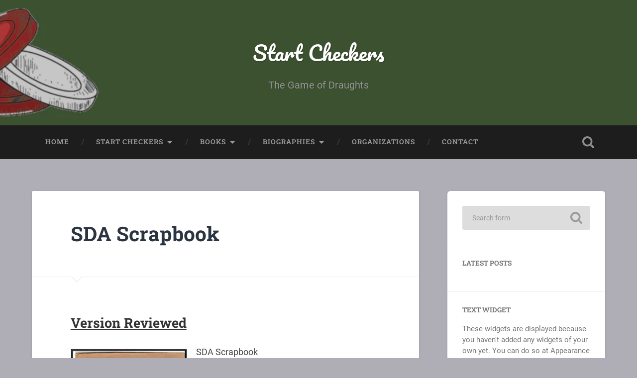

--- FILE ---
content_type: text/html; charset=UTF-8
request_url: https://startcheckers.com/sda-scrapbook/
body_size: 20916
content:
<!DOCTYPE html>

<html lang="en-US" frame-adminify-app="true" prefix="og: http://ogp.me/ns#">

	<head>
<meta charset="UTF-8">
<title>SDA Scrapbook - Start Checkers</title>


<!-- SEO by Squirrly SEO 12.4.14 - https://plugin.squirrly.co/ -->

<meta name="robots" content="index,follow">
<meta name="googlebot" content="index,follow,max-snippet:-1,max-image-preview:large,max-video-preview:-1">
<meta name="bingbot" content="index,follow,max-snippet:-1,max-image-preview:large,max-video-preview:-1">

<meta name="description" content="Version Reviewed SDA Scrapbook Waled Fra A&#039; The Airts Wise and Otherwise collated by &#034;St. Ringans&#034; and Others Published in 1946 31 numbered pages. Issued by and on behalf of the Scottish Draughts Association Funds, and printed by A. Learmonth &#038; Son, at the Offices of the &#034;Stirling" />
<link rel="canonical" href="https://startcheckers.com/sda-scrapbook/" />
<link rel="alternate" type="application/rss+xml" href="https://startcheckers.com/sitemap.xml" />

<meta name="dc.language" content="en" />
<meta name="dc.language.iso" content="en_US" />
<meta name="dc.publisher" content="Dennis Pawlek" />
<meta name="dc.title" content="SDA Scrapbook - Start Checkers" />
<meta name="dc.description" content="Version Reviewed SDA Scrapbook Waled Fra A&#039; The Airts Wise and Otherwise collated by &#034;St. Ringans&#034; and Others Published in 1946 31 numbered pages. Issued by and on behalf of the Scottish Draughts Association Funds, and printed by A. Learmonth &#038; Son, at the Offices of the &#034;Stirling" />
<meta name="dc.date.issued" content="2021-10-19" />
<meta name="dc.date.updated" content="2021-10-28 01:28:59" />

<meta property="og:url" content="https://startcheckers.com/sda-scrapbook/" />
<meta property="og:title" content="SDA Scrapbook - Start Checkers" />
<meta property="og:description" content="Version Reviewed SDA Scrapbook Waled Fra A&#039; The Airts Wise and Otherwise collated by &#034;St." />
<meta property="og:type" content="website" />
<meta property="og:image" content="https://startcheckers.com/wp-content/uploads/2021/10/SDA_Scrapbook_Cover-679x1024.jpg" />
<meta property="og:image:width" content="500" />
<meta property="og:image:type" content="image/jpeg" />
<meta property="og:site_name" content="Start Checkers" />
<meta property="og:locale" content="en_US" />

<meta property="twitter:url" content="https://startcheckers.com/sda-scrapbook/" />
<meta property="twitter:title" content="SDA Scrapbook - Start Checkers" />
<meta property="twitter:description" content="Version Reviewed SDA Scrapbook Waled Fra A&#039; The Airts Wise and Otherwise collated by &#034;St. Ringans&#034; and Others Published in 1946 31 numbered pages. Issued by and on behalf of the Scottish Draughts Association Funds, and printed by A. Learmonth &#038; Son, at the" />
<meta property="twitter:image" content="https://startcheckers.com/wp-content/uploads/2021/10/SDA_Scrapbook_Cover-679x1024.jpg" />
<meta property="twitter:domain" content="Start Checkers" />
<meta property="twitter:card" content="summary_large_image" />
<meta property="twitter:creator" content="1" />
<meta property="twitter:site" content="1" />
<script async src='https://www.google-analytics.com/analytics.js'></script><script>(function(i,s,o,g,r,a,m){i['GoogleAnalyticsObject']=r;i[r]=i[r]||function(){(i[r].q=i[r].q||[]).push(arguments)},i[r].l=1*new Date();a=s.createElement(o), m=s.getElementsByTagName(o)[0];a.async=1;a.src=g;m.parentNode.insertBefore(a,m) })(window,document,'script','//www.google-analytics.com/analytics.js','ga'); ga('create', 'UA-178433000-1', 'auto');ga('send', 'pageview');</script>
<script type="application/ld+json">{"@context":"https://schema.org","@graph":[{"@type":"WebSite","@id":"https://startcheckers.com/sda-scrapbook/#website","url":"https://startcheckers.com/sda-scrapbook/","name":"SDA Scrapbook  - Start Checkers","headline":"Version Reviewed SDA Scrapbook Waled Fra A&#039; The Airts Wise and Otherwise collated by \"St.","mainEntityOfPage":{"@type":"WebPage","url":"https://startcheckers.com/sda-scrapbook/"},"datePublished":"2021-10-19T12:54:18+00:00","dateModified":"2021-10-28T01:28:59+00:00","image":{"@type":"ImageObject","url":"https://startcheckers.com/wp-content/uploads/2021/10/SDA_Scrapbook_Cover-679x1024.jpg","height":500,"width":"500"},"potentialAction":{"@type":"SearchAction","target":"https://startcheckers.com/?s={search_term_string}","query-input":"required name=search_term_string"},"author":{"@type":"Person","@id":"http://startcheckers.com#person","url":"http://startcheckers.com","name":"Dennis Pawlek"},"publisher":{"@type":"Organization","@id":"https://startcheckers.com/sda-scrapbook/#Organization","url":"https://startcheckers.com/sda-scrapbook/","name":"Start Checkers","sameAs":["https://twitter.com/twitter"]}}]}</script>
<!-- /SEO by Squirrly SEO - WordPress SEO Plugin -->



		
		
		<meta name="viewport" content="width=device-width, initial-scale=1.0, maximum-scale=1.0, user-scalable=no" >
						 
		
	<style>img:is([sizes="auto" i], [sizes^="auto," i]) { contain-intrinsic-size: 3000px 1500px }</style>
	<link rel="alternate" type="application/rss+xml" title="Start Checkers &raquo; Feed" href="https://startcheckers.com/feed/" />
<link rel="alternate" type="application/rss+xml" title="Start Checkers &raquo; Comments Feed" href="https://startcheckers.com/comments/feed/" />
<script type="text/javascript">
/* <![CDATA[ */
window._wpemojiSettings = {"baseUrl":"https:\/\/s.w.org\/images\/core\/emoji\/16.0.1\/72x72\/","ext":".png","svgUrl":"https:\/\/s.w.org\/images\/core\/emoji\/16.0.1\/svg\/","svgExt":".svg","source":{"concatemoji":"https:\/\/startcheckers.com\/wp-includes\/js\/wp-emoji-release.min.js?ver=6.8.3"}};
/*! This file is auto-generated */
!function(s,n){var o,i,e;function c(e){try{var t={supportTests:e,timestamp:(new Date).valueOf()};sessionStorage.setItem(o,JSON.stringify(t))}catch(e){}}function p(e,t,n){e.clearRect(0,0,e.canvas.width,e.canvas.height),e.fillText(t,0,0);var t=new Uint32Array(e.getImageData(0,0,e.canvas.width,e.canvas.height).data),a=(e.clearRect(0,0,e.canvas.width,e.canvas.height),e.fillText(n,0,0),new Uint32Array(e.getImageData(0,0,e.canvas.width,e.canvas.height).data));return t.every(function(e,t){return e===a[t]})}function u(e,t){e.clearRect(0,0,e.canvas.width,e.canvas.height),e.fillText(t,0,0);for(var n=e.getImageData(16,16,1,1),a=0;a<n.data.length;a++)if(0!==n.data[a])return!1;return!0}function f(e,t,n,a){switch(t){case"flag":return n(e,"\ud83c\udff3\ufe0f\u200d\u26a7\ufe0f","\ud83c\udff3\ufe0f\u200b\u26a7\ufe0f")?!1:!n(e,"\ud83c\udde8\ud83c\uddf6","\ud83c\udde8\u200b\ud83c\uddf6")&&!n(e,"\ud83c\udff4\udb40\udc67\udb40\udc62\udb40\udc65\udb40\udc6e\udb40\udc67\udb40\udc7f","\ud83c\udff4\u200b\udb40\udc67\u200b\udb40\udc62\u200b\udb40\udc65\u200b\udb40\udc6e\u200b\udb40\udc67\u200b\udb40\udc7f");case"emoji":return!a(e,"\ud83e\udedf")}return!1}function g(e,t,n,a){var r="undefined"!=typeof WorkerGlobalScope&&self instanceof WorkerGlobalScope?new OffscreenCanvas(300,150):s.createElement("canvas"),o=r.getContext("2d",{willReadFrequently:!0}),i=(o.textBaseline="top",o.font="600 32px Arial",{});return e.forEach(function(e){i[e]=t(o,e,n,a)}),i}function t(e){var t=s.createElement("script");t.src=e,t.defer=!0,s.head.appendChild(t)}"undefined"!=typeof Promise&&(o="wpEmojiSettingsSupports",i=["flag","emoji"],n.supports={everything:!0,everythingExceptFlag:!0},e=new Promise(function(e){s.addEventListener("DOMContentLoaded",e,{once:!0})}),new Promise(function(t){var n=function(){try{var e=JSON.parse(sessionStorage.getItem(o));if("object"==typeof e&&"number"==typeof e.timestamp&&(new Date).valueOf()<e.timestamp+604800&&"object"==typeof e.supportTests)return e.supportTests}catch(e){}return null}();if(!n){if("undefined"!=typeof Worker&&"undefined"!=typeof OffscreenCanvas&&"undefined"!=typeof URL&&URL.createObjectURL&&"undefined"!=typeof Blob)try{var e="postMessage("+g.toString()+"("+[JSON.stringify(i),f.toString(),p.toString(),u.toString()].join(",")+"));",a=new Blob([e],{type:"text/javascript"}),r=new Worker(URL.createObjectURL(a),{name:"wpTestEmojiSupports"});return void(r.onmessage=function(e){c(n=e.data),r.terminate(),t(n)})}catch(e){}c(n=g(i,f,p,u))}t(n)}).then(function(e){for(var t in e)n.supports[t]=e[t],n.supports.everything=n.supports.everything&&n.supports[t],"flag"!==t&&(n.supports.everythingExceptFlag=n.supports.everythingExceptFlag&&n.supports[t]);n.supports.everythingExceptFlag=n.supports.everythingExceptFlag&&!n.supports.flag,n.DOMReady=!1,n.readyCallback=function(){n.DOMReady=!0}}).then(function(){return e}).then(function(){var e;n.supports.everything||(n.readyCallback(),(e=n.source||{}).concatemoji?t(e.concatemoji):e.wpemoji&&e.twemoji&&(t(e.twemoji),t(e.wpemoji)))}))}((window,document),window._wpemojiSettings);
/* ]]> */
</script>
<!-- startcheckers.com is managing ads with Advanced Ads 2.0.16 – https://wpadvancedads.com/ --><script id="start-ready">
			window.advanced_ads_ready=function(e,a){a=a||"complete";var d=function(e){return"interactive"===a?"loading"!==e:"complete"===e};d(document.readyState)?e():document.addEventListener("readystatechange",(function(a){d(a.target.readyState)&&e()}),{once:"interactive"===a})},window.advanced_ads_ready_queue=window.advanced_ads_ready_queue||[];		</script>
		<link rel='stylesheet' id='appizy-styles-css' href='https://startcheckers.com/wp-content/plugins/appizy-app-embed/class/../css/appizy-styles.css?ver=6.8.3' type='text/css' media='all' />
<link rel='stylesheet' id='aca33b9c04-css' href='https://startcheckers.com/wp-content/plugins/squirrly-seo/view/assets/css/frontend.min.css?ver=12.4.14' type='text/css' media='all' />
<style id='wp-emoji-styles-inline-css' type='text/css'>

	img.wp-smiley, img.emoji {
		display: inline !important;
		border: none !important;
		box-shadow: none !important;
		height: 1em !important;
		width: 1em !important;
		margin: 0 0.07em !important;
		vertical-align: -0.1em !important;
		background: none !important;
		padding: 0 !important;
	}
</style>
<link rel='stylesheet' id='wp-block-library-css' href='https://startcheckers.com/wp-includes/css/dist/block-library/style.min.css?ver=6.8.3' type='text/css' media='all' />
<style id='classic-theme-styles-inline-css' type='text/css'>
/*! This file is auto-generated */
.wp-block-button__link{color:#fff;background-color:#32373c;border-radius:9999px;box-shadow:none;text-decoration:none;padding:calc(.667em + 2px) calc(1.333em + 2px);font-size:1.125em}.wp-block-file__button{background:#32373c;color:#fff;text-decoration:none}
</style>
<link rel='stylesheet' id='awb-css' href='https://startcheckers.com/wp-content/plugins/advanced-backgrounds/assets/awb/awb.min.css?ver=1.12.8' type='text/css' media='all' />
<style id='global-styles-inline-css' type='text/css'>
:root{--wp--preset--aspect-ratio--square: 1;--wp--preset--aspect-ratio--4-3: 4/3;--wp--preset--aspect-ratio--3-4: 3/4;--wp--preset--aspect-ratio--3-2: 3/2;--wp--preset--aspect-ratio--2-3: 2/3;--wp--preset--aspect-ratio--16-9: 16/9;--wp--preset--aspect-ratio--9-16: 9/16;--wp--preset--color--black: #222;--wp--preset--color--cyan-bluish-gray: #abb8c3;--wp--preset--color--white: #fff;--wp--preset--color--pale-pink: #f78da7;--wp--preset--color--vivid-red: #cf2e2e;--wp--preset--color--luminous-vivid-orange: #ff6900;--wp--preset--color--luminous-vivid-amber: #fcb900;--wp--preset--color--light-green-cyan: #7bdcb5;--wp--preset--color--vivid-green-cyan: #00d084;--wp--preset--color--pale-cyan-blue: #8ed1fc;--wp--preset--color--vivid-cyan-blue: #0693e3;--wp--preset--color--vivid-purple: #9b51e0;--wp--preset--color--accent: #13C4A5;--wp--preset--color--dark-gray: #444;--wp--preset--color--medium-gray: #666;--wp--preset--color--light-gray: #888;--wp--preset--gradient--vivid-cyan-blue-to-vivid-purple: linear-gradient(135deg,rgba(6,147,227,1) 0%,rgb(155,81,224) 100%);--wp--preset--gradient--light-green-cyan-to-vivid-green-cyan: linear-gradient(135deg,rgb(122,220,180) 0%,rgb(0,208,130) 100%);--wp--preset--gradient--luminous-vivid-amber-to-luminous-vivid-orange: linear-gradient(135deg,rgba(252,185,0,1) 0%,rgba(255,105,0,1) 100%);--wp--preset--gradient--luminous-vivid-orange-to-vivid-red: linear-gradient(135deg,rgba(255,105,0,1) 0%,rgb(207,46,46) 100%);--wp--preset--gradient--very-light-gray-to-cyan-bluish-gray: linear-gradient(135deg,rgb(238,238,238) 0%,rgb(169,184,195) 100%);--wp--preset--gradient--cool-to-warm-spectrum: linear-gradient(135deg,rgb(74,234,220) 0%,rgb(151,120,209) 20%,rgb(207,42,186) 40%,rgb(238,44,130) 60%,rgb(251,105,98) 80%,rgb(254,248,76) 100%);--wp--preset--gradient--blush-light-purple: linear-gradient(135deg,rgb(255,206,236) 0%,rgb(152,150,240) 100%);--wp--preset--gradient--blush-bordeaux: linear-gradient(135deg,rgb(254,205,165) 0%,rgb(254,45,45) 50%,rgb(107,0,62) 100%);--wp--preset--gradient--luminous-dusk: linear-gradient(135deg,rgb(255,203,112) 0%,rgb(199,81,192) 50%,rgb(65,88,208) 100%);--wp--preset--gradient--pale-ocean: linear-gradient(135deg,rgb(255,245,203) 0%,rgb(182,227,212) 50%,rgb(51,167,181) 100%);--wp--preset--gradient--electric-grass: linear-gradient(135deg,rgb(202,248,128) 0%,rgb(113,206,126) 100%);--wp--preset--gradient--midnight: linear-gradient(135deg,rgb(2,3,129) 0%,rgb(40,116,252) 100%);--wp--preset--font-size--small: 16px;--wp--preset--font-size--medium: 20px;--wp--preset--font-size--large: 24px;--wp--preset--font-size--x-large: 42px;--wp--preset--font-size--regular: 18px;--wp--preset--font-size--larger: 32px;--wp--preset--spacing--20: 0.44rem;--wp--preset--spacing--30: 0.67rem;--wp--preset--spacing--40: 1rem;--wp--preset--spacing--50: 1.5rem;--wp--preset--spacing--60: 2.25rem;--wp--preset--spacing--70: 3.38rem;--wp--preset--spacing--80: 5.06rem;--wp--preset--shadow--natural: 6px 6px 9px rgba(0, 0, 0, 0.2);--wp--preset--shadow--deep: 12px 12px 50px rgba(0, 0, 0, 0.4);--wp--preset--shadow--sharp: 6px 6px 0px rgba(0, 0, 0, 0.2);--wp--preset--shadow--outlined: 6px 6px 0px -3px rgba(255, 255, 255, 1), 6px 6px rgba(0, 0, 0, 1);--wp--preset--shadow--crisp: 6px 6px 0px rgba(0, 0, 0, 1);}:where(.is-layout-flex){gap: 0.5em;}:where(.is-layout-grid){gap: 0.5em;}body .is-layout-flex{display: flex;}.is-layout-flex{flex-wrap: wrap;align-items: center;}.is-layout-flex > :is(*, div){margin: 0;}body .is-layout-grid{display: grid;}.is-layout-grid > :is(*, div){margin: 0;}:where(.wp-block-columns.is-layout-flex){gap: 2em;}:where(.wp-block-columns.is-layout-grid){gap: 2em;}:where(.wp-block-post-template.is-layout-flex){gap: 1.25em;}:where(.wp-block-post-template.is-layout-grid){gap: 1.25em;}.has-black-color{color: var(--wp--preset--color--black) !important;}.has-cyan-bluish-gray-color{color: var(--wp--preset--color--cyan-bluish-gray) !important;}.has-white-color{color: var(--wp--preset--color--white) !important;}.has-pale-pink-color{color: var(--wp--preset--color--pale-pink) !important;}.has-vivid-red-color{color: var(--wp--preset--color--vivid-red) !important;}.has-luminous-vivid-orange-color{color: var(--wp--preset--color--luminous-vivid-orange) !important;}.has-luminous-vivid-amber-color{color: var(--wp--preset--color--luminous-vivid-amber) !important;}.has-light-green-cyan-color{color: var(--wp--preset--color--light-green-cyan) !important;}.has-vivid-green-cyan-color{color: var(--wp--preset--color--vivid-green-cyan) !important;}.has-pale-cyan-blue-color{color: var(--wp--preset--color--pale-cyan-blue) !important;}.has-vivid-cyan-blue-color{color: var(--wp--preset--color--vivid-cyan-blue) !important;}.has-vivid-purple-color{color: var(--wp--preset--color--vivid-purple) !important;}.has-black-background-color{background-color: var(--wp--preset--color--black) !important;}.has-cyan-bluish-gray-background-color{background-color: var(--wp--preset--color--cyan-bluish-gray) !important;}.has-white-background-color{background-color: var(--wp--preset--color--white) !important;}.has-pale-pink-background-color{background-color: var(--wp--preset--color--pale-pink) !important;}.has-vivid-red-background-color{background-color: var(--wp--preset--color--vivid-red) !important;}.has-luminous-vivid-orange-background-color{background-color: var(--wp--preset--color--luminous-vivid-orange) !important;}.has-luminous-vivid-amber-background-color{background-color: var(--wp--preset--color--luminous-vivid-amber) !important;}.has-light-green-cyan-background-color{background-color: var(--wp--preset--color--light-green-cyan) !important;}.has-vivid-green-cyan-background-color{background-color: var(--wp--preset--color--vivid-green-cyan) !important;}.has-pale-cyan-blue-background-color{background-color: var(--wp--preset--color--pale-cyan-blue) !important;}.has-vivid-cyan-blue-background-color{background-color: var(--wp--preset--color--vivid-cyan-blue) !important;}.has-vivid-purple-background-color{background-color: var(--wp--preset--color--vivid-purple) !important;}.has-black-border-color{border-color: var(--wp--preset--color--black) !important;}.has-cyan-bluish-gray-border-color{border-color: var(--wp--preset--color--cyan-bluish-gray) !important;}.has-white-border-color{border-color: var(--wp--preset--color--white) !important;}.has-pale-pink-border-color{border-color: var(--wp--preset--color--pale-pink) !important;}.has-vivid-red-border-color{border-color: var(--wp--preset--color--vivid-red) !important;}.has-luminous-vivid-orange-border-color{border-color: var(--wp--preset--color--luminous-vivid-orange) !important;}.has-luminous-vivid-amber-border-color{border-color: var(--wp--preset--color--luminous-vivid-amber) !important;}.has-light-green-cyan-border-color{border-color: var(--wp--preset--color--light-green-cyan) !important;}.has-vivid-green-cyan-border-color{border-color: var(--wp--preset--color--vivid-green-cyan) !important;}.has-pale-cyan-blue-border-color{border-color: var(--wp--preset--color--pale-cyan-blue) !important;}.has-vivid-cyan-blue-border-color{border-color: var(--wp--preset--color--vivid-cyan-blue) !important;}.has-vivid-purple-border-color{border-color: var(--wp--preset--color--vivid-purple) !important;}.has-vivid-cyan-blue-to-vivid-purple-gradient-background{background: var(--wp--preset--gradient--vivid-cyan-blue-to-vivid-purple) !important;}.has-light-green-cyan-to-vivid-green-cyan-gradient-background{background: var(--wp--preset--gradient--light-green-cyan-to-vivid-green-cyan) !important;}.has-luminous-vivid-amber-to-luminous-vivid-orange-gradient-background{background: var(--wp--preset--gradient--luminous-vivid-amber-to-luminous-vivid-orange) !important;}.has-luminous-vivid-orange-to-vivid-red-gradient-background{background: var(--wp--preset--gradient--luminous-vivid-orange-to-vivid-red) !important;}.has-very-light-gray-to-cyan-bluish-gray-gradient-background{background: var(--wp--preset--gradient--very-light-gray-to-cyan-bluish-gray) !important;}.has-cool-to-warm-spectrum-gradient-background{background: var(--wp--preset--gradient--cool-to-warm-spectrum) !important;}.has-blush-light-purple-gradient-background{background: var(--wp--preset--gradient--blush-light-purple) !important;}.has-blush-bordeaux-gradient-background{background: var(--wp--preset--gradient--blush-bordeaux) !important;}.has-luminous-dusk-gradient-background{background: var(--wp--preset--gradient--luminous-dusk) !important;}.has-pale-ocean-gradient-background{background: var(--wp--preset--gradient--pale-ocean) !important;}.has-electric-grass-gradient-background{background: var(--wp--preset--gradient--electric-grass) !important;}.has-midnight-gradient-background{background: var(--wp--preset--gradient--midnight) !important;}.has-small-font-size{font-size: var(--wp--preset--font-size--small) !important;}.has-medium-font-size{font-size: var(--wp--preset--font-size--medium) !important;}.has-large-font-size{font-size: var(--wp--preset--font-size--large) !important;}.has-x-large-font-size{font-size: var(--wp--preset--font-size--x-large) !important;}
:where(.wp-block-post-template.is-layout-flex){gap: 1.25em;}:where(.wp-block-post-template.is-layout-grid){gap: 1.25em;}
:where(.wp-block-columns.is-layout-flex){gap: 2em;}:where(.wp-block-columns.is-layout-grid){gap: 2em;}
:root :where(.wp-block-pullquote){font-size: 1.5em;line-height: 1.6;}
</style>
<link rel='stylesheet' id='ce_responsive-css' href='https://startcheckers.com/wp-content/plugins/simple-embed-code/css/video-container.min.css?ver=2.5.1' type='text/css' media='all' />
<link rel='stylesheet' id='wpmt-css-frontend-css' href='https://startcheckers.com/wp-content/plugins/wp-mailto-links/core/includes/assets/css/style.css?ver=240121-114817' type='text/css' media='all' />
<link rel='stylesheet' id='dashicons-css' href='https://startcheckers.com/wp-includes/css/dashicons.min.css?ver=6.8.3' type='text/css' media='all' />
<style id='dashicons-inline-css' type='text/css'>
.entry-content > * {margin-bottom: 0px !important}
</style>
<link rel='stylesheet' id='tablepress-default-css' href='https://startcheckers.com/wp-content/plugins/tablepress/css/build/default.css?ver=3.2.6' type='text/css' media='all' />
<link rel='stylesheet' id='baskerville_googleFonts-css' href='https://startcheckers.com/wp-content/themes/baskerville/assets/css/fonts.css?ver=6.8.3' type='text/css' media='all' />
<link rel='stylesheet' id='baskerville_style-css' href='https://startcheckers.com/wp-content/themes/baskerville/style.css?ver=2.2.2' type='text/css' media='all' />
<script type="text/javascript" src="https://startcheckers.com/wp-includes/js/jquery/jquery.min.js?ver=3.7.1" id="jquery-core-js"></script>
<script type="text/javascript" src="https://startcheckers.com/wp-includes/js/jquery/jquery-migrate.min.js?ver=3.4.1" id="jquery-migrate-js"></script>
<script type="text/javascript" src="https://startcheckers.com/wp-includes/js/imagesloaded.min.js?ver=5.0.0" id="imagesloaded-js"></script>
<script type="text/javascript" src="https://startcheckers.com/wp-includes/js/masonry.min.js?ver=4.2.2" id="masonry-js"></script>
<script type="text/javascript" src="https://startcheckers.com/wp-content/themes/baskerville/assets/js/jquery.flexslider-min.js?ver=2.7.2" id="baskerville_flexslider-js"></script>
<script type="text/javascript" src="https://startcheckers.com/wp-content/themes/baskerville/assets/js/global.js?ver=2.2.2" id="baskerville_global-js"></script>
<script type="text/javascript" src="https://startcheckers.com/wp-content/plugins/wp-image-zoooom/assets/js/jquery.image_zoom.min.js?ver=1.60" id="image_zoooom-js" defer="defer" data-wp-strategy="defer"></script>
<script type="text/javascript" id="image_zoooom-init-js-extra">
/* <![CDATA[ */
var IZ = {"options":{"lensShape":"square","lensSize":200,"lensBorderSize":1,"lensBorderColour":"#ffffff","borderRadius":0,"cursor":"default","zoomWindowWidth":400,"zoomWindowHeight":360,"zoomWindowOffsetx":10,"borderSize":1,"borderColour":"#888888","zoomWindowShadow":4,"lensFadeIn":500,"lensFadeOut":500,"zoomWindowFadeIn":500,"zoomWindowFadeOut":500,"easingAmount":12,"tint":"true","tintColour":"#ffffff","tintOpacity":0.1},"with_woocommerce":"0","exchange_thumbnails":"1","enable_mobile":"1","woo_categories":"0","woo_slider":"0","enable_surecart":"0"};
/* ]]> */
</script>
<script type="text/javascript" src="https://startcheckers.com/wp-content/plugins/wp-image-zoooom/assets/js/image_zoom-init.js?ver=1.60" id="image_zoooom-init-js" defer="defer" data-wp-strategy="defer"></script>
<link rel="https://api.w.org/" href="https://startcheckers.com/wp-json/" /><link rel="alternate" title="JSON" type="application/json" href="https://startcheckers.com/wp-json/wp/v2/pages/6018" /><link rel="EditURI" type="application/rsd+xml" title="RSD" href="https://startcheckers.com/xmlrpc.php?rsd" />
<meta name="generator" content="WordPress 6.8.3" />
<link rel='shortlink' href='https://startcheckers.com/?p=6018' />
<link rel="alternate" title="oEmbed (JSON)" type="application/json+oembed" href="https://startcheckers.com/wp-json/oembed/1.0/embed?url=https%3A%2F%2Fstartcheckers.com%2Fsda-scrapbook%2F" />
<link rel="alternate" title="oEmbed (XML)" type="text/xml+oembed" href="https://startcheckers.com/wp-json/oembed/1.0/embed?url=https%3A%2F%2Fstartcheckers.com%2Fsda-scrapbook%2F&#038;format=xml" />
<meta name="generator" content="Redux 4.5.9" /><style type="text/css" id="custom-background-css">
body.custom-background { background-color: #afadb5; }
</style>
	<style type="text/css">.blue-message {
background: none repeat scroll 0 0 #3399ff;
    color: #ffffff;
    text-shadow: none;
    font-size: 16px;
    line-height: 24px;
    padding: 10px;
}.green-message {
background: none repeat scroll 0 0 #8cc14c;
    color: #ffffff;
    text-shadow: none;
    font-size: 16px;
    line-height: 24px;
    padding: 10px;
}.orange-message {
background: none repeat scroll 0 0 #faa732;
    color: #ffffff;
    text-shadow: none;
    font-size: 16px;
    line-height: 24px;
    padding: 10px;
}.red-message {
background: none repeat scroll 0 0 #da4d31;
    color: #ffffff;
    text-shadow: none;
    font-size: 16px;
    line-height: 24px;
    padding: 10px;
}.grey-message {
background: none repeat scroll 0 0 #53555c;
    color: #ffffff;
    text-shadow: none;
    font-size: 16px;
    line-height: 24px;
    padding: 10px;
}.left-block {
background: none repeat scroll 0 0px, radial-gradient(ellipse at center center, #ffffff 0%, #f2f2f2 100%) repeat scroll 0 0 rgba(0, 0, 0, 0);
    color: #8b8e97;
    padding: 10px;
    margin: 10px;
    float: left;
}.right-block {
background: none repeat scroll 0 0px, radial-gradient(ellipse at center center, #ffffff 0%, #f2f2f2 100%) repeat scroll 0 0 rgba(0, 0, 0, 0);
    color: #8b8e97;
    padding: 10px;
    margin: 10px;
    float: right;
}.blockquotes {
background: none;
    border-left: 5px solid #f1f1f1;
    color: #8B8E97;
    font-size: 16px;
    font-style: italic;
    line-height: 22px;
    padding-left: 15px;
    padding: 10px;
    width: 60%;
    float: left;
}</style><style type="text/css">img.zoooom,.zoooom img{padding:0!important;}</style><script type="text/javascript"></script><link rel="icon" href="https://startcheckers.com/wp-content/uploads/2020/09/favicon.ico" sizes="32x32" />
<link rel="icon" href="https://startcheckers.com/wp-content/uploads/2020/09/favicon.ico" sizes="192x192" />
<link rel="apple-touch-icon" href="https://startcheckers.com/wp-content/uploads/2020/09/favicon.ico" />
<meta name="msapplication-TileImage" content="https://startcheckers.com/wp-content/uploads/2020/09/favicon.ico" />
<style id="sccss"></style>	
	</head>
	
	<body class="wp-singular page-template-default page page-id-6018 custom-background wp-theme-baskerville no-featured-image single single-post aa-prefix-start-">

		
		<a class="skip-link button" href="#site-content">Skip to the content</a>
	
		<div class="header section small-padding bg-dark bg-image" style="background-image: url( https://startcheckers.com/wp-content/uploads/2024/01/cropped-Background.start_.checkers.green_.png );">
		
			<div class="cover"></div>
			
			<div class="header-search-block bg-graphite hidden">
				<form role="search"  method="get" class="searchform" action="https://startcheckers.com/">
	<label for="search-form-696a8e31de71c">
		<span class="screen-reader-text">Search for:</span>
		<input type="search" id="search-form-696a8e31de71c" class="search-field" placeholder="Search form" value="" name="s" />
	</label>
	<input type="submit" class="searchsubmit" value="Search" />
</form>
			</div><!-- .header-search-block -->
					
			<div class="header-inner section-inner">
			
				
					<div class="blog-title">
						<a href="https://startcheckers.com" rel="home">Start Checkers</a>
					</div>
				
											<h3 class="blog-description">The Game of Draughts</h3>
									
											
			</div><!-- .header-inner -->
						
		</div><!-- .header -->
		
		<div class="navigation section no-padding bg-dark">
		
			<div class="navigation-inner section-inner">
			
				<button class="nav-toggle toggle fleft hidden">
					
					<div class="bar"></div>
					<div class="bar"></div>
					<div class="bar"></div>
					
				</button>
						
				<ul class="main-menu">
				
					<li id="menu-item-3677" class="menu-item menu-item-type-post_type menu-item-object-page menu-item-home menu-item-3677"><a href="https://startcheckers.com/">Home</a></li>
<li id="menu-item-6811" class="menu-item menu-item-type-post_type menu-item-object-page menu-item-has-children has-children menu-item-6811"><a href="https://startcheckers.com/books/">Start Checkers</a>
<ul class="sub-menu">
	<li id="menu-item-1164" class="menu-item menu-item-type-post_type menu-item-object-page menu-item-1164"><a href="https://startcheckers.com/the-rules-of-checkers/">The rules of checkers</a></li>
	<li id="menu-item-1235" class="menu-item menu-item-type-post_type menu-item-object-page menu-item-1235"><a href="https://startcheckers.com/equipment/">The right equipment</a></li>
	<li id="menu-item-2945" class="menu-item menu-item-type-post_type menu-item-object-page menu-item-2945"><a href="https://startcheckers.com/best-opening-moves/">What are the best opening moves?</a></li>
	<li id="menu-item-3680" class="menu-item menu-item-type-post_type menu-item-object-page menu-item-has-children has-children menu-item-3680"><a href="https://startcheckers.com/home/">Openings</a>
	<ul class="sub-menu">
		<li id="menu-item-3480" class="menu-item menu-item-type-post_type menu-item-object-page menu-item-3480"><a href="https://startcheckers.com/9-13-openings/">9-13 openings</a></li>
		<li id="menu-item-3444" class="menu-item menu-item-type-post_type menu-item-object-page menu-item-3444"><a href="https://startcheckers.com/9-14-openings/">9-14 openings</a></li>
		<li id="menu-item-3447" class="menu-item menu-item-type-post_type menu-item-object-page menu-item-3447"><a href="https://startcheckers.com/10-14-openings/">10-14 openings</a></li>
		<li id="menu-item-3269" class="menu-item menu-item-type-post_type menu-item-object-page menu-item-3269"><a href="https://startcheckers.com/10-15-openings/">10-15 openings</a></li>
		<li id="menu-item-3155" class="menu-item menu-item-type-post_type menu-item-object-page menu-item-3155"><a href="https://startcheckers.com/11-15-openings/">11-15 openings</a></li>
		<li id="menu-item-3361" class="menu-item menu-item-type-post_type menu-item-object-page menu-item-3361"><a href="https://startcheckers.com/11-16-openings/">11-16 openings</a></li>
		<li id="menu-item-3333" class="menu-item menu-item-type-post_type menu-item-object-page menu-item-3333"><a href="https://startcheckers.com/12-16-openings/">12-16 Openings</a></li>
	</ul>
</li>
	<li id="menu-item-2577" class="menu-item menu-item-type-post_type menu-item-object-page menu-item-2577"><a href="https://startcheckers.com/my-checkers-advice-by-gm-richard-beckwith/">My Checkers Advice by GM Richard Beckwith</a></li>
	<li id="menu-item-5966" class="menu-item menu-item-type-post_type menu-item-object-page menu-item-5966"><a href="https://startcheckers.com/grandmasters-from-anderson-to-the-1920s/">Grandmasters from Anderson to the 1920s</a></li>
	<li id="menu-item-1968" class="menu-item menu-item-type-post_type menu-item-object-page menu-item-1968"><a href="https://startcheckers.com/a-brief-history-of-draughts-in-pakistan/">A Brief History Of Draughts in Pakistan</a></li>
	<li id="menu-item-5857" class="menu-item menu-item-type-post_type menu-item-object-page menu-item-5857"><a href="https://startcheckers.com/salarzai-online-blitz-challenge-match-2021/">Salarzai Online Blitz Challenge Match 2021</a></li>
	<li id="menu-item-6812" class="menu-item menu-item-type-post_type menu-item-object-page menu-item-6812"><a href="https://startcheckers.com/salarzai-international-online-checkers-tournament-over-100-tournaments-so-far/">Over 100 online tournaments so far!</a></li>
	<li id="menu-item-2470" class="menu-item menu-item-type-post_type menu-item-object-page menu-item-2470"><a href="https://startcheckers.com/vocabulary/">Vocabulary</a></li>
</ul>
</li>
<li id="menu-item-1529" class="menu-item menu-item-type-post_type menu-item-object-page current-menu-ancestor current_page_ancestor menu-item-has-children has-children menu-item-1529"><a href="https://startcheckers.com/books/">Books</a>
<ul class="sub-menu">
	<li id="menu-item-1994" class="menu-item menu-item-type-post_type menu-item-object-page menu-item-has-children has-children menu-item-1994"><a href="https://startcheckers.com/books/">Beginner Books</a>
	<ul class="sub-menu">
		<li id="menu-item-1478" class="menu-item menu-item-type-post_type menu-item-object-page menu-item-1478"><a href="https://startcheckers.com/checkers-for-the-novice/">Checkers for the Novice</a></li>
		<li id="menu-item-6297" class="menu-item menu-item-type-post_type menu-item-object-page menu-item-6297"><a href="https://startcheckers.com/complete-checkers-insights/">Complete Checkers: Insights</a></li>
		<li id="menu-item-4027" class="menu-item menu-item-type-post_type menu-item-object-page menu-item-4027"><a href="https://startcheckers.com/draughts-an-introduction-to-championship-play/">Draughts – An Introduction to Championship Play</a></li>
		<li id="menu-item-6568" class="menu-item menu-item-type-post_type menu-item-object-page menu-item-6568"><a href="https://startcheckers.com/draughts-players-guide/">Draughts Player’s Guide</a></li>
		<li id="menu-item-1366" class="menu-item menu-item-type-post_type menu-item-object-page menu-item-1366"><a href="https://startcheckers.com/how-to-win-at-checkers/">How to Win at Checkers</a></li>
		<li id="menu-item-5067" class="menu-item menu-item-type-post_type menu-item-object-page menu-item-5067"><a href="https://startcheckers.com/starting-out-in-draughts/">Starting Out in Draughts</a></li>
		<li id="menu-item-1915" class="menu-item menu-item-type-post_type menu-item-object-page menu-item-1915"><a href="https://startcheckers.com/win-at-checkers/">Win at Checkers</a></li>
	</ul>
</li>
	<li id="menu-item-1995" class="menu-item menu-item-type-post_type menu-item-object-page menu-item-has-children has-children menu-item-1995"><a href="https://startcheckers.com/books/">Game Collections &#038; Games</a>
	<ul class="sub-menu">
		<li id="menu-item-6334" class="menu-item menu-item-type-post_type menu-item-object-page menu-item-6334"><a href="https://startcheckers.com/draughts-praxis-or-modern-match-games/">Draughts Praxis or Modern Match Games</a></li>
		<li id="menu-item-5025" class="menu-item menu-item-type-post_type menu-item-object-page menu-item-5025"><a href="https://startcheckers.com/first-international-match-in-checkers-great-britain-and-the-united-states-1905/">First International Match in Checkers Great  Britain and the United States 1905</a></li>
		<li id="menu-item-6705" class="menu-item menu-item-type-post_type menu-item-object-page menu-item-6705"><a href="https://startcheckers.com/german-open-2004/">German Open 2004</a></li>
		<li id="menu-item-2782" class="menu-item menu-item-type-post_type menu-item-object-page menu-item-2782"><a href="https://startcheckers.com/more-memorable-checkers-matches/">More Memorable Checkers Matches</a></li>
		<li id="menu-item-6468" class="menu-item menu-item-type-post_type menu-item-object-page menu-item-6468"><a href="https://startcheckers.com/second-crossboard-tournament-of-the-national-checker-association/">Second Crossboard Tournament of the National Checker Association</a></li>
		<li id="menu-item-5961" class="menu-item menu-item-type-post_type menu-item-object-page menu-item-5961"><a href="https://startcheckers.com/second-international-checker-match-america-vs-great-britain-1927/">Second International Checker Match America vs. Great Britain 1927</a></li>
		<li id="menu-item-6655" class="menu-item menu-item-type-post_type menu-item-object-page menu-item-6655"><a href="https://startcheckers.com/the-art-of-checkers/">The Art of Checkers</a></li>
		<li id="menu-item-1788" class="menu-item menu-item-type-post_type menu-item-object-page menu-item-1788"><a href="https://startcheckers.com/the-checkers-games-of-harry-freedman/">The Checkers Games of Harry Freedman</a></li>
		<li id="menu-item-1864" class="menu-item menu-item-type-post_type menu-item-object-page menu-item-1864"><a href="https://startcheckers.com/the-checkers-games-of-richard-jordan/">The Checkers Games of Richard Jordan</a></li>
		<li id="menu-item-6157" class="menu-item menu-item-type-post_type menu-item-object-page menu-item-6157"><a href="https://startcheckers.com/the-complete-encyclopedia-of-draughts-vol-1/">The Complete Encyclopedia of Draughts Vol. 1</a></li>
		<li id="menu-item-6850" class="menu-item menu-item-type-post_type menu-item-object-page menu-item-6850"><a href="https://startcheckers.com/the-complete-encyclopedia-of-draughts-vol-2/">The Complete Encyclopedia of Draughts Vol. 2</a></li>
		<li id="menu-item-6685" class="menu-item menu-item-type-post_type menu-item-object-page menu-item-6685"><a href="https://startcheckers.com/the-fourth-international-match-usa-vs-uk/">The Fourth International Match USA vs UK</a></li>
		<li id="menu-item-2731" class="menu-item menu-item-type-post_type menu-item-object-page menu-item-2731"><a href="https://startcheckers.com/goulds-historic-and-memorable-matches/">The Game of Draughts &#8211; Gould’s Historic and Memorable Matches</a></li>
		<li id="menu-item-4109" class="menu-item menu-item-type-post_type menu-item-object-page menu-item-4109"><a href="https://startcheckers.com/the-great-international-match-charles-francis-barker-and-james-smith/">The Great International Match: Charles Francis Barker and James Smith</a></li>
		<li id="menu-item-2855" class="menu-item menu-item-type-post_type menu-item-object-page menu-item-2855"><a href="https://startcheckers.com/the-legendary-mft/">THE LEGENDARY MFT</a></li>
		<li id="menu-item-2480" class="menu-item menu-item-type-post_type menu-item-object-page menu-item-2480"><a href="https://startcheckers.com/the-magical-checker-games-of-elbert-lowder/">The Magical Checker Games of Elbert Lowder</a></li>
		<li id="menu-item-7015" class="menu-item menu-item-type-post_type menu-item-object-page menu-item-7015"><a href="https://startcheckers.com/the-scottish-open-draughts-championship-1965/">The Scottish Open Draughts Championship 1965</a></li>
		<li id="menu-item-6016" class="menu-item menu-item-type-post_type menu-item-object-page menu-item-6016"><a href="https://startcheckers.com/third-international-match-book-great-britain-versus-united-states-of-america-1973/">Third International Match Book Great Britain versus United States of America 1973</a></li>
		<li id="menu-item-6611" class="menu-item menu-item-type-post_type menu-item-object-page menu-item-6611"><a href="https://startcheckers.com/world-championship-checkers/">World Championship Checkers</a></li>
	</ul>
</li>
	<li id="menu-item-1998" class="menu-item menu-item-type-post_type menu-item-object-page current-menu-ancestor current-menu-parent current_page_parent current_page_ancestor menu-item-has-children has-children menu-item-1998"><a href="https://startcheckers.com/books/">History &#038; Art</a>
	<ul class="sub-menu">
		<li id="menu-item-1230" class="menu-item menu-item-type-post_type menu-item-object-page menu-item-1230"><a href="https://startcheckers.com/an-iconography-of-draughts/">An iconography of draughts</a></li>
		<li id="menu-item-6981" class="menu-item menu-item-type-post_type menu-item-object-page menu-item-6981"><a href="https://startcheckers.com/charlies-time/">Charlie’s Time</a></li>
		<li id="menu-item-6267" class="menu-item menu-item-type-post_type menu-item-object-page menu-item-6267"><a href="https://startcheckers.com/checkers-stearns-book-of-portraits/">Checkers – Stearns’ Book of Portraits</a></li>
		<li id="menu-item-6077" class="menu-item menu-item-type-post_type menu-item-object-page menu-item-6077"><a href="https://startcheckers.com/chess-draughts-morris-tables/">Chess, Draughts, Morris &#038; Tables</a></li>
		<li id="menu-item-6040" class="menu-item menu-item-type-post_type menu-item-object-page current-menu-item page_item page-item-6018 current_page_item menu-item-6040"><a href="https://startcheckers.com/sda-scrapbook/" aria-current="page">SDA Scrapbook</a></li>
		<li id="menu-item-1597" class="menu-item menu-item-type-post_type menu-item-object-page menu-item-1597"><a href="https://startcheckers.com/the-history-of-draughts-in-cornwall/">The History of Draughts in Cornwall</a></li>
		<li id="menu-item-5915" class="menu-item menu-item-type-post_type menu-item-object-page menu-item-5915"><a href="https://startcheckers.com/the-scottish-school-of-draughts-1820-1930/">The Scottish School Of Draughts 1820-1930</a></li>
	</ul>
</li>
	<li id="menu-item-1996" class="menu-item menu-item-type-post_type menu-item-object-page menu-item-has-children has-children menu-item-1996"><a href="https://startcheckers.com/books/">Opening Guides</a>
	<ul class="sub-menu">
		<li id="menu-item-2209" class="menu-item menu-item-type-post_type menu-item-object-page menu-item-2209"><a href="https://startcheckers.com/basic-checkers/">Basic Checkers – 2010 Edition</a></li>
		<li id="menu-item-3792" class="menu-item menu-item-type-post_type menu-item-object-page menu-item-3792"><a href="https://startcheckers.com/bowens-cross-opening/">Bowens Cross Opening</a></li>
		<li id="menu-item-2145" class="menu-item menu-item-type-post_type menu-item-object-page menu-item-2145"><a href="https://startcheckers.com/complete-checkers/">Complete Checkers</a></li>
		<li id="menu-item-525" class="menu-item menu-item-type-post_type menu-item-object-page menu-item-525"><a href="https://startcheckers.com/lees-guide-to-the-game-of-draughts-or-checkers/">Lees’ Guide to the Game of Draughts or Checkers</a></li>
		<li id="menu-item-2682" class="menu-item menu-item-type-post_type menu-item-object-page menu-item-2682"><a href="https://startcheckers.com/scientific-checkers-made-easy/">Scientific Checkers Made Easy</a></li>
		<li id="menu-item-2604" class="menu-item menu-item-type-post_type menu-item-object-page menu-item-2604"><a href="https://startcheckers.com/spayths-checker-player/">Spayth’s Checker Player</a></li>
		<li id="menu-item-1523" class="menu-item menu-item-type-post_type menu-item-object-page menu-item-1523"><a href="https://startcheckers.com/the-british-draughts-player/">The British Draughts Player</a></li>
		<li id="menu-item-1769" class="menu-item menu-item-type-post_type menu-item-object-page menu-item-1769"><a href="https://startcheckers.com/the-encyclopaedia-of-draughts/">The Encyclopaedia of Draughts</a></li>
		<li id="menu-item-3681" class="menu-item menu-item-type-post_type menu-item-object-page menu-item-3681"><a href="https://startcheckers.com/the-modern-encyclopedia-of-checkers/">The Modern Encyclopedia of Checkers</a></li>
		<li id="menu-item-6816" class="menu-item menu-item-type-post_type menu-item-object-page menu-item-6816"><a href="https://startcheckers.com/the-inferno-of-checkers/">The Inferno of Checkers</a></li>
	</ul>
</li>
	<li id="menu-item-2101" class="menu-item menu-item-type-post_type menu-item-object-page menu-item-has-children has-children menu-item-2101"><a href="https://startcheckers.com/books/">Problem Books</a>
	<ul class="sub-menu">
		<li id="menu-item-5269" class="menu-item menu-item-type-post_type menu-item-object-page menu-item-5269"><a href="https://startcheckers.com/bolands-border-classics/">Boland’s Border Classics</a></li>
		<li id="menu-item-4550" class="menu-item menu-item-type-post_type menu-item-object-page menu-item-4550"><a href="https://startcheckers.com/bolands-bridges-in-the-game-of-checkers/">Boland’s Bridges in the Game of Checkers</a></li>
		<li id="menu-item-6820" class="menu-item menu-item-type-post_type menu-item-object-page menu-item-6820"><a href="https://startcheckers.com/bolands-checkers-in-depth/">Boland’s Checkers in Depth</a></li>
		<li id="menu-item-6527" class="menu-item menu-item-type-post_type menu-item-object-page menu-item-6527"><a href="https://startcheckers.com/bolands-famous-positions-in-the-game-of-checkers/">Boland’s Famous Positions in the Game of Checkers</a></li>
		<li id="menu-item-6143" class="menu-item menu-item-type-post_type menu-item-object-page menu-item-6143"><a href="https://startcheckers.com/bolands-masterpieces/">Boland’s Masterpieces in the Game of Checkers</a></li>
		<li id="menu-item-2475" class="menu-item menu-item-type-post_type menu-item-object-page menu-item-2475"><a href="https://startcheckers.com/jim-loys-checker-problems-vol-1/">Jim Loy’s Checker Problems  Vol. 1 – Correcting the Ancients</a></li>
		<li id="menu-item-2514" class="menu-item menu-item-type-post_type menu-item-object-page menu-item-2514"><a href="https://startcheckers.com/key-endings/">Key Endings</a></li>
		<li id="menu-item-2331" class="menu-item menu-item-type-post_type menu-item-object-page menu-item-2331"><a href="https://startcheckers.com/key-landings/">Key Landings</a></li>
		<li id="menu-item-2370" class="menu-item menu-item-type-post_type menu-item-object-page menu-item-2370"><a href="https://startcheckers.com/key-themes/">Key Themes</a></li>
		<li id="menu-item-5372" class="menu-item menu-item-type-post_type menu-item-object-page menu-item-5372"><a href="https://startcheckers.com/the-clapham-common-draughts-book/">The Clapham Common Draughts Book</a></li>
		<li id="menu-item-2100" class="menu-item menu-item-type-post_type menu-item-object-page menu-item-2100"><a href="https://startcheckers.com/the-game-of-draughts-goulds-book-of-problems/">The Game of Draughts – Gould’s Book of Problems</a></li>
	</ul>
</li>
	<li id="menu-item-1997" class="menu-item menu-item-type-post_type menu-item-object-page menu-item-has-children has-children menu-item-1997"><a href="https://startcheckers.com/books/">Traps and Shots</a>
	<ul class="sub-menu">
		<li id="menu-item-1237" class="menu-item menu-item-type-post_type menu-item-object-page menu-item-1237"><a href="https://startcheckers.com/book-review-tricks-traps-shots-of-the-checkerboard-by-william-f-ryan/">Tricks, Traps &#038; Shots of the Checkerboard</a></li>
	</ul>
</li>
</ul>
</li>
<li id="menu-item-4437" class="menu-item menu-item-type-post_type menu-item-object-page menu-item-has-children has-children menu-item-4437"><a href="https://startcheckers.com/biographies/">Biographies</a>
<ul class="sub-menu">
	<li id="menu-item-7062" class="menu-item menu-item-type-post_type menu-item-object-page menu-item-7062"><a href="https://startcheckers.com/alexander-bryson-biography/">Alexander Bryson – Biography</a></li>
	<li id="menu-item-6269" class="menu-item menu-item-type-post_type menu-item-object-page menu-item-6269"><a href="https://startcheckers.com/august-heffner-biography/">August Heffner – Biography</a></li>
	<li id="menu-item-5841" class="menu-item menu-item-type-post_type menu-item-object-page menu-item-5841"><a href="https://startcheckers.com/barker-woolhouse-biography/">Barker Woolhouse – Biography</a></li>
	<li id="menu-item-4275" class="menu-item menu-item-type-post_type menu-item-object-page menu-item-4275"><a href="https://startcheckers.com/charles-francis-barker-biography/">Charles Francis Barker – Biography</a></li>
	<li id="menu-item-5593" class="menu-item menu-item-type-post_type menu-item-object-page menu-item-5593"><a href="https://startcheckers.com/clarence-h-freeman-biography/">Clarence H. Freeman – Biography</a></li>
	<li id="menu-item-7189" class="menu-item menu-item-type-post_type menu-item-object-page menu-item-7189"><a href="https://startcheckers.com/crispin-odhiambo-ojwang-biography/">Crispin Odhiambo Ojwang – Biography</a></li>
	<li id="menu-item-6935" class="menu-item menu-item-type-post_type menu-item-object-page menu-item-6935"><a href="https://startcheckers.com/derek-edward-oldbury-biography/">Derek Edward Oldbury Biography</a></li>
	<li id="menu-item-3621" class="menu-item menu-item-type-post_type menu-item-object-page menu-item-3621"><a href="https://startcheckers.com/harry-freedman-biography/">Harry Freedman – Biography</a></li>
	<li id="menu-item-3534" class="menu-item menu-item-type-post_type menu-item-object-page menu-item-3534"><a href="https://startcheckers.com/henry-spayth-biography/">Henry Spayth – Biography</a></li>
	<li id="menu-item-4123" class="menu-item menu-item-type-post_type menu-item-object-page menu-item-4123"><a href="https://startcheckers.com/james-smith-biography/">James Smith – Biography</a></li>
	<li id="menu-item-5239" class="menu-item menu-item-type-post_type menu-item-object-page menu-item-5239"><a href="https://startcheckers.com/john-drummond-biography/">John Drummond – Biography</a></li>
	<li id="menu-item-3409" class="menu-item menu-item-type-post_type menu-item-object-page menu-item-3409"><a href="https://startcheckers.com/kent-lane-barbados-draughts-player/">Kent Layne – Barbados Draughts Player</a></li>
	<li id="menu-item-3940" class="menu-item menu-item-type-post_type menu-item-object-page menu-item-3940"><a href="https://startcheckers.com/liam-stephens-biography/">Liam Stephens – Biography</a></li>
	<li id="menu-item-4612" class="menu-item menu-item-type-post_type menu-item-object-page menu-item-4612"><a href="https://startcheckers.com/r-d-yates-biography/">R. D. Yates – Biography</a></li>
	<li id="menu-item-6382" class="menu-item menu-item-type-post_type menu-item-object-page menu-item-6382"><a href="https://startcheckers.com/robert-mcall/">Robert McCall – Biography</a></li>
	<li id="menu-item-3837" class="menu-item menu-item-type-post_type menu-item-object-page menu-item-3837"><a href="https://startcheckers.com/roland-edwin-bowen-biography/">Roland Edwin Bowen – Biography</a></li>
	<li id="menu-item-4783" class="menu-item menu-item-type-post_type menu-item-object-page menu-item-4783"><a href="https://startcheckers.com/robert-martins-biography/">Robert Martins – Biography</a></li>
	<li id="menu-item-6490" class="menu-item menu-item-type-post_type menu-item-object-page menu-item-6490"><a href="https://startcheckers.com/robert-fraser-biography/">Robert Fraser – Biography</a></li>
	<li id="menu-item-5069" class="menu-item menu-item-type-post_type menu-item-object-page menu-item-5069"><a href="https://startcheckers.com/willie-gardner-biography/">Willie Gardner – Biography</a></li>
	<li id="menu-item-4465" class="menu-item menu-item-type-post_type menu-item-object-page menu-item-4465"><a href="https://startcheckers.com/william-strickland-biography/">William Strickland – Biography</a></li>
</ul>
</li>
<li id="menu-item-2928" class="menu-item menu-item-type-post_type menu-item-object-page menu-item-2928"><a href="https://startcheckers.com/contacts-of-federations/">Organizations</a></li>
<li id="menu-item-3410" class="menu-item menu-item-type-post_type menu-item-object-page menu-item-3410"><a href="https://startcheckers.com/contact/">Contact</a></li>
											
				</ul><!-- .main-menu -->
				 
				<button class="search-toggle toggle fright">
					<span class="screen-reader-text">Toggle search field</span>
				</button>
				 
				<div class="clear"></div>
				 
			</div><!-- .navigation-inner -->
			
		</div><!-- .navigation -->
		
		<div class="mobile-navigation section bg-graphite no-padding hidden">
					
			<ul class="mobile-menu">
			
				<li class="menu-item menu-item-type-post_type menu-item-object-page menu-item-home menu-item-3677"><a href="https://startcheckers.com/">Home</a></li>
<li class="menu-item menu-item-type-post_type menu-item-object-page menu-item-has-children has-children menu-item-6811"><a href="https://startcheckers.com/books/">Start Checkers</a>
<ul class="sub-menu">
	<li class="menu-item menu-item-type-post_type menu-item-object-page menu-item-1164"><a href="https://startcheckers.com/the-rules-of-checkers/">The rules of checkers</a></li>
	<li class="menu-item menu-item-type-post_type menu-item-object-page menu-item-1235"><a href="https://startcheckers.com/equipment/">The right equipment</a></li>
	<li class="menu-item menu-item-type-post_type menu-item-object-page menu-item-2945"><a href="https://startcheckers.com/best-opening-moves/">What are the best opening moves?</a></li>
	<li class="menu-item menu-item-type-post_type menu-item-object-page menu-item-has-children has-children menu-item-3680"><a href="https://startcheckers.com/home/">Openings</a>
	<ul class="sub-menu">
		<li class="menu-item menu-item-type-post_type menu-item-object-page menu-item-3480"><a href="https://startcheckers.com/9-13-openings/">9-13 openings</a></li>
		<li class="menu-item menu-item-type-post_type menu-item-object-page menu-item-3444"><a href="https://startcheckers.com/9-14-openings/">9-14 openings</a></li>
		<li class="menu-item menu-item-type-post_type menu-item-object-page menu-item-3447"><a href="https://startcheckers.com/10-14-openings/">10-14 openings</a></li>
		<li class="menu-item menu-item-type-post_type menu-item-object-page menu-item-3269"><a href="https://startcheckers.com/10-15-openings/">10-15 openings</a></li>
		<li class="menu-item menu-item-type-post_type menu-item-object-page menu-item-3155"><a href="https://startcheckers.com/11-15-openings/">11-15 openings</a></li>
		<li class="menu-item menu-item-type-post_type menu-item-object-page menu-item-3361"><a href="https://startcheckers.com/11-16-openings/">11-16 openings</a></li>
		<li class="menu-item menu-item-type-post_type menu-item-object-page menu-item-3333"><a href="https://startcheckers.com/12-16-openings/">12-16 Openings</a></li>
	</ul>
</li>
	<li class="menu-item menu-item-type-post_type menu-item-object-page menu-item-2577"><a href="https://startcheckers.com/my-checkers-advice-by-gm-richard-beckwith/">My Checkers Advice by GM Richard Beckwith</a></li>
	<li class="menu-item menu-item-type-post_type menu-item-object-page menu-item-5966"><a href="https://startcheckers.com/grandmasters-from-anderson-to-the-1920s/">Grandmasters from Anderson to the 1920s</a></li>
	<li class="menu-item menu-item-type-post_type menu-item-object-page menu-item-1968"><a href="https://startcheckers.com/a-brief-history-of-draughts-in-pakistan/">A Brief History Of Draughts in Pakistan</a></li>
	<li class="menu-item menu-item-type-post_type menu-item-object-page menu-item-5857"><a href="https://startcheckers.com/salarzai-online-blitz-challenge-match-2021/">Salarzai Online Blitz Challenge Match 2021</a></li>
	<li class="menu-item menu-item-type-post_type menu-item-object-page menu-item-6812"><a href="https://startcheckers.com/salarzai-international-online-checkers-tournament-over-100-tournaments-so-far/">Over 100 online tournaments so far!</a></li>
	<li class="menu-item menu-item-type-post_type menu-item-object-page menu-item-2470"><a href="https://startcheckers.com/vocabulary/">Vocabulary</a></li>
</ul>
</li>
<li class="menu-item menu-item-type-post_type menu-item-object-page current-menu-ancestor current_page_ancestor menu-item-has-children has-children menu-item-1529"><a href="https://startcheckers.com/books/">Books</a>
<ul class="sub-menu">
	<li class="menu-item menu-item-type-post_type menu-item-object-page menu-item-has-children has-children menu-item-1994"><a href="https://startcheckers.com/books/">Beginner Books</a>
	<ul class="sub-menu">
		<li class="menu-item menu-item-type-post_type menu-item-object-page menu-item-1478"><a href="https://startcheckers.com/checkers-for-the-novice/">Checkers for the Novice</a></li>
		<li class="menu-item menu-item-type-post_type menu-item-object-page menu-item-6297"><a href="https://startcheckers.com/complete-checkers-insights/">Complete Checkers: Insights</a></li>
		<li class="menu-item menu-item-type-post_type menu-item-object-page menu-item-4027"><a href="https://startcheckers.com/draughts-an-introduction-to-championship-play/">Draughts – An Introduction to Championship Play</a></li>
		<li class="menu-item menu-item-type-post_type menu-item-object-page menu-item-6568"><a href="https://startcheckers.com/draughts-players-guide/">Draughts Player’s Guide</a></li>
		<li class="menu-item menu-item-type-post_type menu-item-object-page menu-item-1366"><a href="https://startcheckers.com/how-to-win-at-checkers/">How to Win at Checkers</a></li>
		<li class="menu-item menu-item-type-post_type menu-item-object-page menu-item-5067"><a href="https://startcheckers.com/starting-out-in-draughts/">Starting Out in Draughts</a></li>
		<li class="menu-item menu-item-type-post_type menu-item-object-page menu-item-1915"><a href="https://startcheckers.com/win-at-checkers/">Win at Checkers</a></li>
	</ul>
</li>
	<li class="menu-item menu-item-type-post_type menu-item-object-page menu-item-has-children has-children menu-item-1995"><a href="https://startcheckers.com/books/">Game Collections &#038; Games</a>
	<ul class="sub-menu">
		<li class="menu-item menu-item-type-post_type menu-item-object-page menu-item-6334"><a href="https://startcheckers.com/draughts-praxis-or-modern-match-games/">Draughts Praxis or Modern Match Games</a></li>
		<li class="menu-item menu-item-type-post_type menu-item-object-page menu-item-5025"><a href="https://startcheckers.com/first-international-match-in-checkers-great-britain-and-the-united-states-1905/">First International Match in Checkers Great  Britain and the United States 1905</a></li>
		<li class="menu-item menu-item-type-post_type menu-item-object-page menu-item-6705"><a href="https://startcheckers.com/german-open-2004/">German Open 2004</a></li>
		<li class="menu-item menu-item-type-post_type menu-item-object-page menu-item-2782"><a href="https://startcheckers.com/more-memorable-checkers-matches/">More Memorable Checkers Matches</a></li>
		<li class="menu-item menu-item-type-post_type menu-item-object-page menu-item-6468"><a href="https://startcheckers.com/second-crossboard-tournament-of-the-national-checker-association/">Second Crossboard Tournament of the National Checker Association</a></li>
		<li class="menu-item menu-item-type-post_type menu-item-object-page menu-item-5961"><a href="https://startcheckers.com/second-international-checker-match-america-vs-great-britain-1927/">Second International Checker Match America vs. Great Britain 1927</a></li>
		<li class="menu-item menu-item-type-post_type menu-item-object-page menu-item-6655"><a href="https://startcheckers.com/the-art-of-checkers/">The Art of Checkers</a></li>
		<li class="menu-item menu-item-type-post_type menu-item-object-page menu-item-1788"><a href="https://startcheckers.com/the-checkers-games-of-harry-freedman/">The Checkers Games of Harry Freedman</a></li>
		<li class="menu-item menu-item-type-post_type menu-item-object-page menu-item-1864"><a href="https://startcheckers.com/the-checkers-games-of-richard-jordan/">The Checkers Games of Richard Jordan</a></li>
		<li class="menu-item menu-item-type-post_type menu-item-object-page menu-item-6157"><a href="https://startcheckers.com/the-complete-encyclopedia-of-draughts-vol-1/">The Complete Encyclopedia of Draughts Vol. 1</a></li>
		<li class="menu-item menu-item-type-post_type menu-item-object-page menu-item-6850"><a href="https://startcheckers.com/the-complete-encyclopedia-of-draughts-vol-2/">The Complete Encyclopedia of Draughts Vol. 2</a></li>
		<li class="menu-item menu-item-type-post_type menu-item-object-page menu-item-6685"><a href="https://startcheckers.com/the-fourth-international-match-usa-vs-uk/">The Fourth International Match USA vs UK</a></li>
		<li class="menu-item menu-item-type-post_type menu-item-object-page menu-item-2731"><a href="https://startcheckers.com/goulds-historic-and-memorable-matches/">The Game of Draughts &#8211; Gould’s Historic and Memorable Matches</a></li>
		<li class="menu-item menu-item-type-post_type menu-item-object-page menu-item-4109"><a href="https://startcheckers.com/the-great-international-match-charles-francis-barker-and-james-smith/">The Great International Match: Charles Francis Barker and James Smith</a></li>
		<li class="menu-item menu-item-type-post_type menu-item-object-page menu-item-2855"><a href="https://startcheckers.com/the-legendary-mft/">THE LEGENDARY MFT</a></li>
		<li class="menu-item menu-item-type-post_type menu-item-object-page menu-item-2480"><a href="https://startcheckers.com/the-magical-checker-games-of-elbert-lowder/">The Magical Checker Games of Elbert Lowder</a></li>
		<li class="menu-item menu-item-type-post_type menu-item-object-page menu-item-7015"><a href="https://startcheckers.com/the-scottish-open-draughts-championship-1965/">The Scottish Open Draughts Championship 1965</a></li>
		<li class="menu-item menu-item-type-post_type menu-item-object-page menu-item-6016"><a href="https://startcheckers.com/third-international-match-book-great-britain-versus-united-states-of-america-1973/">Third International Match Book Great Britain versus United States of America 1973</a></li>
		<li class="menu-item menu-item-type-post_type menu-item-object-page menu-item-6611"><a href="https://startcheckers.com/world-championship-checkers/">World Championship Checkers</a></li>
	</ul>
</li>
	<li class="menu-item menu-item-type-post_type menu-item-object-page current-menu-ancestor current-menu-parent current_page_parent current_page_ancestor menu-item-has-children has-children menu-item-1998"><a href="https://startcheckers.com/books/">History &#038; Art</a>
	<ul class="sub-menu">
		<li class="menu-item menu-item-type-post_type menu-item-object-page menu-item-1230"><a href="https://startcheckers.com/an-iconography-of-draughts/">An iconography of draughts</a></li>
		<li class="menu-item menu-item-type-post_type menu-item-object-page menu-item-6981"><a href="https://startcheckers.com/charlies-time/">Charlie’s Time</a></li>
		<li class="menu-item menu-item-type-post_type menu-item-object-page menu-item-6267"><a href="https://startcheckers.com/checkers-stearns-book-of-portraits/">Checkers – Stearns’ Book of Portraits</a></li>
		<li class="menu-item menu-item-type-post_type menu-item-object-page menu-item-6077"><a href="https://startcheckers.com/chess-draughts-morris-tables/">Chess, Draughts, Morris &#038; Tables</a></li>
		<li class="menu-item menu-item-type-post_type menu-item-object-page current-menu-item page_item page-item-6018 current_page_item menu-item-6040"><a href="https://startcheckers.com/sda-scrapbook/" aria-current="page">SDA Scrapbook</a></li>
		<li class="menu-item menu-item-type-post_type menu-item-object-page menu-item-1597"><a href="https://startcheckers.com/the-history-of-draughts-in-cornwall/">The History of Draughts in Cornwall</a></li>
		<li class="menu-item menu-item-type-post_type menu-item-object-page menu-item-5915"><a href="https://startcheckers.com/the-scottish-school-of-draughts-1820-1930/">The Scottish School Of Draughts 1820-1930</a></li>
	</ul>
</li>
	<li class="menu-item menu-item-type-post_type menu-item-object-page menu-item-has-children has-children menu-item-1996"><a href="https://startcheckers.com/books/">Opening Guides</a>
	<ul class="sub-menu">
		<li class="menu-item menu-item-type-post_type menu-item-object-page menu-item-2209"><a href="https://startcheckers.com/basic-checkers/">Basic Checkers – 2010 Edition</a></li>
		<li class="menu-item menu-item-type-post_type menu-item-object-page menu-item-3792"><a href="https://startcheckers.com/bowens-cross-opening/">Bowens Cross Opening</a></li>
		<li class="menu-item menu-item-type-post_type menu-item-object-page menu-item-2145"><a href="https://startcheckers.com/complete-checkers/">Complete Checkers</a></li>
		<li class="menu-item menu-item-type-post_type menu-item-object-page menu-item-525"><a href="https://startcheckers.com/lees-guide-to-the-game-of-draughts-or-checkers/">Lees’ Guide to the Game of Draughts or Checkers</a></li>
		<li class="menu-item menu-item-type-post_type menu-item-object-page menu-item-2682"><a href="https://startcheckers.com/scientific-checkers-made-easy/">Scientific Checkers Made Easy</a></li>
		<li class="menu-item menu-item-type-post_type menu-item-object-page menu-item-2604"><a href="https://startcheckers.com/spayths-checker-player/">Spayth’s Checker Player</a></li>
		<li class="menu-item menu-item-type-post_type menu-item-object-page menu-item-1523"><a href="https://startcheckers.com/the-british-draughts-player/">The British Draughts Player</a></li>
		<li class="menu-item menu-item-type-post_type menu-item-object-page menu-item-1769"><a href="https://startcheckers.com/the-encyclopaedia-of-draughts/">The Encyclopaedia of Draughts</a></li>
		<li class="menu-item menu-item-type-post_type menu-item-object-page menu-item-3681"><a href="https://startcheckers.com/the-modern-encyclopedia-of-checkers/">The Modern Encyclopedia of Checkers</a></li>
		<li class="menu-item menu-item-type-post_type menu-item-object-page menu-item-6816"><a href="https://startcheckers.com/the-inferno-of-checkers/">The Inferno of Checkers</a></li>
	</ul>
</li>
	<li class="menu-item menu-item-type-post_type menu-item-object-page menu-item-has-children has-children menu-item-2101"><a href="https://startcheckers.com/books/">Problem Books</a>
	<ul class="sub-menu">
		<li class="menu-item menu-item-type-post_type menu-item-object-page menu-item-5269"><a href="https://startcheckers.com/bolands-border-classics/">Boland’s Border Classics</a></li>
		<li class="menu-item menu-item-type-post_type menu-item-object-page menu-item-4550"><a href="https://startcheckers.com/bolands-bridges-in-the-game-of-checkers/">Boland’s Bridges in the Game of Checkers</a></li>
		<li class="menu-item menu-item-type-post_type menu-item-object-page menu-item-6820"><a href="https://startcheckers.com/bolands-checkers-in-depth/">Boland’s Checkers in Depth</a></li>
		<li class="menu-item menu-item-type-post_type menu-item-object-page menu-item-6527"><a href="https://startcheckers.com/bolands-famous-positions-in-the-game-of-checkers/">Boland’s Famous Positions in the Game of Checkers</a></li>
		<li class="menu-item menu-item-type-post_type menu-item-object-page menu-item-6143"><a href="https://startcheckers.com/bolands-masterpieces/">Boland’s Masterpieces in the Game of Checkers</a></li>
		<li class="menu-item menu-item-type-post_type menu-item-object-page menu-item-2475"><a href="https://startcheckers.com/jim-loys-checker-problems-vol-1/">Jim Loy’s Checker Problems  Vol. 1 – Correcting the Ancients</a></li>
		<li class="menu-item menu-item-type-post_type menu-item-object-page menu-item-2514"><a href="https://startcheckers.com/key-endings/">Key Endings</a></li>
		<li class="menu-item menu-item-type-post_type menu-item-object-page menu-item-2331"><a href="https://startcheckers.com/key-landings/">Key Landings</a></li>
		<li class="menu-item menu-item-type-post_type menu-item-object-page menu-item-2370"><a href="https://startcheckers.com/key-themes/">Key Themes</a></li>
		<li class="menu-item menu-item-type-post_type menu-item-object-page menu-item-5372"><a href="https://startcheckers.com/the-clapham-common-draughts-book/">The Clapham Common Draughts Book</a></li>
		<li class="menu-item menu-item-type-post_type menu-item-object-page menu-item-2100"><a href="https://startcheckers.com/the-game-of-draughts-goulds-book-of-problems/">The Game of Draughts – Gould’s Book of Problems</a></li>
	</ul>
</li>
	<li class="menu-item menu-item-type-post_type menu-item-object-page menu-item-has-children has-children menu-item-1997"><a href="https://startcheckers.com/books/">Traps and Shots</a>
	<ul class="sub-menu">
		<li class="menu-item menu-item-type-post_type menu-item-object-page menu-item-1237"><a href="https://startcheckers.com/book-review-tricks-traps-shots-of-the-checkerboard-by-william-f-ryan/">Tricks, Traps &#038; Shots of the Checkerboard</a></li>
	</ul>
</li>
</ul>
</li>
<li class="menu-item menu-item-type-post_type menu-item-object-page menu-item-has-children has-children menu-item-4437"><a href="https://startcheckers.com/biographies/">Biographies</a>
<ul class="sub-menu">
	<li class="menu-item menu-item-type-post_type menu-item-object-page menu-item-7062"><a href="https://startcheckers.com/alexander-bryson-biography/">Alexander Bryson – Biography</a></li>
	<li class="menu-item menu-item-type-post_type menu-item-object-page menu-item-6269"><a href="https://startcheckers.com/august-heffner-biography/">August Heffner – Biography</a></li>
	<li class="menu-item menu-item-type-post_type menu-item-object-page menu-item-5841"><a href="https://startcheckers.com/barker-woolhouse-biography/">Barker Woolhouse – Biography</a></li>
	<li class="menu-item menu-item-type-post_type menu-item-object-page menu-item-4275"><a href="https://startcheckers.com/charles-francis-barker-biography/">Charles Francis Barker – Biography</a></li>
	<li class="menu-item menu-item-type-post_type menu-item-object-page menu-item-5593"><a href="https://startcheckers.com/clarence-h-freeman-biography/">Clarence H. Freeman – Biography</a></li>
	<li class="menu-item menu-item-type-post_type menu-item-object-page menu-item-7189"><a href="https://startcheckers.com/crispin-odhiambo-ojwang-biography/">Crispin Odhiambo Ojwang – Biography</a></li>
	<li class="menu-item menu-item-type-post_type menu-item-object-page menu-item-6935"><a href="https://startcheckers.com/derek-edward-oldbury-biography/">Derek Edward Oldbury Biography</a></li>
	<li class="menu-item menu-item-type-post_type menu-item-object-page menu-item-3621"><a href="https://startcheckers.com/harry-freedman-biography/">Harry Freedman – Biography</a></li>
	<li class="menu-item menu-item-type-post_type menu-item-object-page menu-item-3534"><a href="https://startcheckers.com/henry-spayth-biography/">Henry Spayth – Biography</a></li>
	<li class="menu-item menu-item-type-post_type menu-item-object-page menu-item-4123"><a href="https://startcheckers.com/james-smith-biography/">James Smith – Biography</a></li>
	<li class="menu-item menu-item-type-post_type menu-item-object-page menu-item-5239"><a href="https://startcheckers.com/john-drummond-biography/">John Drummond – Biography</a></li>
	<li class="menu-item menu-item-type-post_type menu-item-object-page menu-item-3409"><a href="https://startcheckers.com/kent-lane-barbados-draughts-player/">Kent Layne – Barbados Draughts Player</a></li>
	<li class="menu-item menu-item-type-post_type menu-item-object-page menu-item-3940"><a href="https://startcheckers.com/liam-stephens-biography/">Liam Stephens – Biography</a></li>
	<li class="menu-item menu-item-type-post_type menu-item-object-page menu-item-4612"><a href="https://startcheckers.com/r-d-yates-biography/">R. D. Yates – Biography</a></li>
	<li class="menu-item menu-item-type-post_type menu-item-object-page menu-item-6382"><a href="https://startcheckers.com/robert-mcall/">Robert McCall – Biography</a></li>
	<li class="menu-item menu-item-type-post_type menu-item-object-page menu-item-3837"><a href="https://startcheckers.com/roland-edwin-bowen-biography/">Roland Edwin Bowen – Biography</a></li>
	<li class="menu-item menu-item-type-post_type menu-item-object-page menu-item-4783"><a href="https://startcheckers.com/robert-martins-biography/">Robert Martins – Biography</a></li>
	<li class="menu-item menu-item-type-post_type menu-item-object-page menu-item-6490"><a href="https://startcheckers.com/robert-fraser-biography/">Robert Fraser – Biography</a></li>
	<li class="menu-item menu-item-type-post_type menu-item-object-page menu-item-5069"><a href="https://startcheckers.com/willie-gardner-biography/">Willie Gardner – Biography</a></li>
	<li class="menu-item menu-item-type-post_type menu-item-object-page menu-item-4465"><a href="https://startcheckers.com/william-strickland-biography/">William Strickland – Biography</a></li>
</ul>
</li>
<li class="menu-item menu-item-type-post_type menu-item-object-page menu-item-2928"><a href="https://startcheckers.com/contacts-of-federations/">Organizations</a></li>
<li class="menu-item menu-item-type-post_type menu-item-object-page menu-item-3410"><a href="https://startcheckers.com/contact/">Contact</a></li>
										
			 </ul><!-- .main-menu -->
		
		</div><!-- .mobile-navigation -->
<div class="wrapper section medium-padding" id="site-content">
										
	<div class="section-inner">
	
		<div class="content fleft">
	
					
				<div class="post">
				
					<div class="post-header">
												
					    <h1 class="post-title">SDA Scrapbook</h1>					    				    
				    </div><!-- .post-header -->
				
									   				        			        		                
					<div class="post-content">
								                                        
						
<h3 class="wp-block-heading"><span style="text-decoration: underline" class="underline"><strong>Version Reviewed</strong></span></h3>



<div class="wp-block-image is-style-zoooom"><figure class="alignleft size-large is-resized"><img fetchpriority="high" decoding="async" src="https://startcheckers.com/wp-content/uploads/2021/10/SDA_Scrapbook_Cover-679x1024.jpg" alt="SDA_Scrapbook_Cover" class="wp-image-6026" width="234" height="353" srcset="https://startcheckers.com/wp-content/uploads/2021/10/SDA_Scrapbook_Cover-679x1024.jpg 679w, https://startcheckers.com/wp-content/uploads/2021/10/SDA_Scrapbook_Cover-199x300.jpg 199w, https://startcheckers.com/wp-content/uploads/2021/10/SDA_Scrapbook_Cover-768x1159.jpg 768w, https://startcheckers.com/wp-content/uploads/2021/10/SDA_Scrapbook_Cover-1018x1536.jpg 1018w, https://startcheckers.com/wp-content/uploads/2021/10/SDA_Scrapbook_Cover-1357x2048.jpg 1357w, https://startcheckers.com/wp-content/uploads/2021/10/SDA_Scrapbook_Cover-500x755.jpg 500w, https://startcheckers.com/wp-content/uploads/2021/10/SDA_Scrapbook_Cover-800x1207.jpg 800w, https://startcheckers.com/wp-content/uploads/2021/10/SDA_Scrapbook_Cover-1280x1932.jpg 1280w, https://startcheckers.com/wp-content/uploads/2021/10/SDA_Scrapbook_Cover-1920x2898.jpg 1920w, https://startcheckers.com/wp-content/uploads/2021/10/SDA_Scrapbook_Cover-150x226.jpg 150w, https://startcheckers.com/wp-content/uploads/2021/10/SDA_Scrapbook_Cover-300x453.jpg 300w, https://startcheckers.com/wp-content/uploads/2021/10/SDA_Scrapbook_Cover-696x1050.jpg 696w, https://startcheckers.com/wp-content/uploads/2021/10/SDA_Scrapbook_Cover-1068x1612.jpg 1068w, https://startcheckers.com/wp-content/uploads/2021/10/SDA_Scrapbook_Cover-278x420.jpg 278w, https://startcheckers.com/wp-content/uploads/2021/10/SDA_Scrapbook_Cover-scaled.jpg 1696w" sizes="(max-width: 234px) 100vw, 234px" /></figure></div>



<p>SDA Scrapbook </p>



<p>Waled Fra A&#8217; The Airts Wise and Otherwise</p>



<p>collated by &#8220;St. Ringans&#8221; and Others</p>



<p>Published in 1946</p>



<p>31 numbered pages.</p>



<p>Issued by and on behalf of the Scottish Draughts Association Funds, and printed by A. Learmonth &amp; Son, at the Offices of the &#8220;Stirling Journal.&#8221;</p>



<br><h3 class="wp-block-heading"><strong><span style="text-decoration: underline" class="underline">About the Publisher</span></strong></h3>



<p><a href="http://www.scottishdraughts.com/" target="_blank" rel="noreferrer noopener"><strong>The Scottish Draughts Association </strong></a></p>



<p>The oldest existing Draughts Association formed in 1893.</p>



<figure class="wp-block-image size-full"><img decoding="async" width="160" height="104" src="https://startcheckers.com/wp-content/uploads/2021/10/logo_transparent.png" alt="" class="wp-image-6020" srcset="https://startcheckers.com/wp-content/uploads/2021/10/logo_transparent.png 160w, https://startcheckers.com/wp-content/uploads/2021/10/logo_transparent-150x98.png 150w" sizes="(max-width: 160px) 100vw, 160px" /></figure>



<h3 class="wp-block-heading"><strong><span style="text-decoration: underline" class="underline">Book index</span></strong></h3>



<p>It has none. Just a collection of articles like a real scrapbook.</p>



<h3 class="wp-block-heading"><strong><span style="text-decoration: underline" class="underline">Content</span></strong></h3>



<!-- Begin magiczoom -->
<div class="MagicToolboxContainer selectorsBottom minWidth">
        <div class="MagicToolboxSelectorsContainer">
        <div id="MagicToolboxSelectors-MagicZoom-89" class="">
        <a class="MagicZoom" id="MagicZoom-shortcode-89-0" title="SDA_Scrapbook_Content" href="https://startcheckers.com/wp-content/uploads/2021/10/SDA_Scrapbook_Content.jpg" data-options="variableZoom: true; " data-shortcode ><img decoding="async" src="https://startcheckers.com/wp-content/uploads/2021/10/SDA_Scrapbook_Content-768x1030.jpg" alt="SDA_Scrapbook_Content"/></a>
	        </div>
    </div>
    </div>
<!-- End magiczoom -->




<h3 class="wp-block-heading"><strong><span style="text-decoration: underline" class="underline">Who is this book for?</span></strong></h3>



<p>Collectors of curious draughts stories and that are looking for some entertainment. It is as the title suggests a collection of articles published in other publications over the years. </p>



<h3 class="wp-block-heading"><span style="text-decoration: underline" class="underline"><strong>Conclusion</strong></span></h3>



<p>If you are looking for some light entertainment and a quick read. Definitely the booklet for you. </p>



<h3 class="wp-block-heading"><span style="text-decoration: underline" class="underline"><strong>Rating</strong></span></h3>



<figure class="wp-block-image size-full"><img decoding="async" width="150" height="43" src="https://startcheckers.com/wp-content/uploads/2020/12/4Star.png" alt="4 Star" class="wp-image-1585"/></figure>



<h3 class="wp-block-heading"><strong><span style="text-decoration: underline" class="underline">Where to obtain</span></strong></h3>



<figure class="wp-block-image size-full is-resized"><a href="https://www.abebooks.com/servlet/SearchResults?sts=t&amp;cm_sp=SearchF-_-home-_-Results&amp;an=&amp;tn=&amp;kn=sda+scrapbook" target="_blank" rel="noopener"><img loading="lazy" decoding="async" src="https://startcheckers.com/wp-content/uploads/2020/11/Abebooks-3-.png" alt="Abebooks-3-" class="wp-image-1048" width="177" height="125"/></a></figure>
						
						<div class="clear"></div>
															            			                        
					</div><!-- .post-content -->
					
					

									
				</div><!-- .post -->
			
					
			<div class="clear"></div>
			
		</div><!-- .content -->
		
				
	<div class="sidebar fright" role="complementary">
	
		<div id="search" class="widget widget_search">
		
			<div class="widget-content">
	            <form role="search"  method="get" class="searchform" action="https://startcheckers.com/">
	<label for="search-form-696a8e31ed46e">
		<span class="screen-reader-text">Search for:</span>
		<input type="search" id="search-form-696a8e31ed46e" class="search-field" placeholder="Search form" value="" name="s" />
	</label>
	<input type="submit" class="searchsubmit" value="Search" />
</form>
			</div>
			
	    </div><!-- .widget_search -->
	    
	    <div class="widget widget_recent_entries">
	    
	        <div class="widget-content">
	        
	            <h3 class="widget-title">Latest posts</h3>

								
			</div>
			
			<div class="clear"></div>
			
		</div><!-- .widget_recent_entries -->
		
		<div class="widget widget_text">
	    
	        <div class="widget-content">
	        
	        	<h3 class="widget-title">Text widget</h3>
	        
	        	<div class="textwidget">
	        	
	        		<p>These widgets are displayed because you haven't added any widgets of your own yet. You can do so at Appearance > Widgets in the WordPress settings.</p>
				
				</div>
				
			</div>
			
			<div class="clear"></div>
			
		</div><!-- .widget_recent_entries -->
								
	</div><!-- .sidebar -->

		
		<div class="clear"></div>
	
	</div><!-- .section-inner -->

</div><!-- .wrapper -->
								

<div class="credits section bg-dark small-padding">

	<div class="credits-inner section-inner">

		<p class="credits-left fleft">
		
			&copy; 2026 <a href="https://startcheckers.com/">Start Checkers</a><span> &mdash; Powered by <a href="http://www.wordpress.org">WordPress</a></span>
		
		</p>
		
		<p class="credits-right fright">
			
			<span>Theme by <a href="https://andersnoren.se">Anders Noren</a> &mdash; </span><a class="tothetop" href="#">Up &uarr;</a>
			
		</p>
		
		<div class="clear"></div>
	
	</div><!-- .credits-inner -->
	
</div><!-- .credits -->

<script type="speculationrules">
{"prefetch":[{"source":"document","where":{"and":[{"href_matches":"\/*"},{"not":{"href_matches":["\/wp-*.php","\/wp-admin\/*","\/wp-content\/uploads\/*","\/wp-content\/*","\/wp-content\/plugins\/*","\/wp-content\/themes\/baskerville\/*","\/*\\?(.+)"]}},{"not":{"selector_matches":"a[rel~=\"nofollow\"]"}},{"not":{"selector_matches":".no-prefetch, .no-prefetch a"}}]},"eagerness":"conservative"}]}
</script>
<link rel='stylesheet' id='magictoolbox_magiczoom_style-css' href='https://startcheckers.com/wp-content/plugins/mod_wordpress_magiczoom/magiczoom/core/magiczoom.css?ver=6.8.3' type='text/css' media='all' />
<link rel='stylesheet' id='magictoolbox_magiczoom_module_style-css' href='https://startcheckers.com/wp-content/plugins/mod_wordpress_magiczoom/magiczoom/core/magiczoom.module.css?ver=6.8.3' type='text/css' media='all' />
<script type="text/javascript" id="appizy-script-js-extra">
/* <![CDATA[ */
var appizyApi = {"root":"https:\/\/startcheckers.com\/wp-json\/","nonce":"b74f884b50"};
/* ]]> */
</script>
<script type="text/javascript" src="https://startcheckers.com/wp-content/plugins/appizy-app-embed/class/../js/embed.js" id="appizy-script-js"></script>
<script type="text/javascript" src="https://startcheckers.com/wp-content/plugins/advanced-backgrounds/assets/vendor/jarallax/dist/jarallax.min.js?ver=2.2.1" id="jarallax-js"></script>
<script type="text/javascript" src="https://startcheckers.com/wp-content/plugins/advanced-backgrounds/assets/vendor/jarallax/dist/jarallax-video.min.js?ver=2.2.1" id="jarallax-video-js"></script>
<script type="text/javascript" id="awb-js-extra">
/* <![CDATA[ */
var AWB = {"version":"1.12.8","settings":{"disable_parallax":[],"disable_video":[],"full_width_fallback":false}};
/* ]]> */
</script>
<script type="text/javascript" src="https://startcheckers.com/wp-content/plugins/advanced-backgrounds/assets/awb/awb.min.js?ver=1.12.8" id="awb-js"></script>
<script type="text/javascript" id="ta_main_js-js-extra">
/* <![CDATA[ */
var thirsty_global_vars = {"home_url":"\/\/startcheckers.com","ajax_url":"https:\/\/startcheckers.com\/wp-admin\/admin-ajax.php","link_fixer_enabled":"yes","link_prefix":"recommends","link_prefixes":["recommends"],"post_id":"6018","enable_record_stats":"yes","enable_js_redirect":"yes","disable_thirstylink_class":""};
/* ]]> */
</script>
<script type="text/javascript" src="https://startcheckers.com/wp-content/plugins/thirstyaffiliates/js/app/ta.js?ver=3.11.9" id="ta_main_js-js"></script>
<script type="text/javascript" src="https://startcheckers.com/wp-content/plugins/advanced-ads/admin/assets/js/advertisement.js?ver=2.0.16" id="advanced-ads-find-adblocker-js"></script>
<script type="text/javascript" src="https://startcheckers.com/wp-content/plugins/mod_wordpress_magiczoom/magiczoom/core/magiczoom.js?ver=6.8.3" id="magictoolbox_magiczoom_script-js"></script>
<script>!function(){window.advanced_ads_ready_queue=window.advanced_ads_ready_queue||[],advanced_ads_ready_queue.push=window.advanced_ads_ready;for(var d=0,a=advanced_ads_ready_queue.length;d<a;d++)advanced_ads_ready(advanced_ads_ready_queue[d])}();</script><script type="text/javascript">
	var mzOptions = {
		'zoomWidth':'auto',
		'zoomHeight':'auto',
		'zoomPosition':'right',
		'zoomDistance':15,
		'selectorTrigger':'click',
		'transitionEffect':true,
		'lazyZoom':false,
		'rightClick':false,
		'cssClass':'',
		'zoomMode':'zoom',
		'zoomOn':'hover',
		'upscale':true,
		'smoothing':true,
		'variableZoom':false,
		'zoomCaption':'off',
		'hint':'once',
		'textHoverZoomHint':'Hover to zoom',
		'textClickZoomHint':'Click to zoom'
	}
</script>
<script type="text/javascript">
	var mzMobileOptions = {
		'zoomMode':'off',
		'textHoverZoomHint':'Touch to zoom',
		'textClickZoomHint':'Double tap or pinch to zoom'
	}
</script>
</body>
</html>

--- FILE ---
content_type: application/x-javascript
request_url: https://startcheckers.com/wp-content/plugins/mod_wordpress_magiczoom/magiczoom/core/magiczoom.js?ver=6.8.3
body_size: 30826
content:
/*


   Magic Zoom  v5.3.7 DEMO
   Copyright 2020 Magic Toolbox
   Buy a license: https://www.magictoolbox.com/magiczoom/
   License agreement: https://www.magictoolbox.com/license/


*/
eval(function(m,a,g,i,c,k){c=function(e){return(e<a?'':c(parseInt(e/a)))+((e=e%a)>35?String.fromCharCode(e+29):e.toString(36))};if(!''.replace(/^/,String)){while(g--){k[c(g)]=i[g]||c(g)}i=[function(e){return k[e]}];c=function(){return'\\w+'};g=1};while(g--){if(i[g]){m=m.replace(new RegExp('\\b'+c(g)+'\\b','g'),i[g])}}return m}('1j.aL=(17(){1a y,z;y=z=(17(){1a V={49:"fY.3.6",bG:0,7V:{},$9B:17(Z){1b(Z.$5M||(Z.$5M=++P.bG))},8I:17(Z){1b(P.7V[Z]||(P.7V[Z]={}))},$F:17(){},$1i:17(){1b 1i},$1u:17(){1b 1u},bB:"eV-"+1p.4L(1p.6m()*1y a9().cC()),3j:17(Z){1b(Z!=1h)},a5:17(aa,Z){1b(aa!=1h)?aa:Z},8h:17(Z){1b!!(Z)},1R:17(ab){1a Z=fr;17 aa(ac){1b 6X ac==="5e"&&ac>-1&&ac%1===0&&ac<=Z}if(!P.3j(ab)){1b 1i}if(ab.$4t){1b ab.$4t}if(!!ab.5K){if(ab.5K===1){1b"6a"}if(ab.5K===3){1b"cO"}}if(ab===1j){1b"1j"}if(ab===1m){1b"1m"}if(ab 3z 1j.9N){1b"17"}if(ab 3z 1j.9g){1b"1V"}if(ab 3z 1j.4g){1b"3V"}if(ab 3z 1j.a9){1b"c6"}if(ab 3z 1j.dC){1b"fj"}if(aa(ab.1G)&&ab.bw){1b"fu"}if(aa(ab.1G)&&ab.9i){1b"24"}if((ab 3z 1j.6c||ab 3z 1j.9N)&&ab.4O===P.3x){1b"4p"}if(P.1g.4J){if(P.3j(ab.cj)){1b"1s"}}1k{if(ab===1j.1s||ab.4O===1j.1t||ab.4O===1j.ex||ab.4O===1j.fU||ab.4O===1j.fV||ab.4O===1j.fW){1b"1s"}}1b 6X(ab)},1Z:17(ae,ad){if(!(ae 3z 1j.4g)){ae=[ae]}if(!ad){1b ae[0]}1O(1a ac=0,aa=ae.1G;ac<aa;ac++){if(!P.3j(ae)){7K}1O(1a ab in ad){if(!6c.2p.3H.27(ad,ab)){7K}2X{ae[ac][ab]=ad[ab]}3b(Z){}}}1b ae[0]},8G:17(ad,ac){if(!(ad 3z 1j.4g)){ad=[ad]}1O(1a ab=0,Z=ad.1G;ab<Z;ab++){if(!P.3j(ad[ab])){7K}if(!ad[ab].2p){7K}1O(1a aa in(ac||{})){if(!ad[ab].2p[aa]){ad[ab].2p[aa]=ac[aa]}}}1b ad[0]},cK:17(ab,aa){if(!P.3j(ab)){1b ab}1O(1a Z in(aa||{})){if(!ab[Z]){ab[Z]=aa[Z]}}1b ab},$2X:17(){1O(1a aa=0,Z=24.1G;aa<Z;aa++){2X{1b 24[aa]()}3b(ab){}}1b 1h},$A:17(ab){if(!P.3j(ab)){1b P.$([])}if(ab.bx){1b P.$(ab.bx())}if(ab.bw){1a aa=ab.1G||0,Z=1y 4g(aa);5q(aa--){Z[aa]=ab[aa]}1b P.$(Z)}1b P.$(4g.2p.7e.27(ab))},5T:17(){1b 1y a9().cC()},3v:17(ad){1a ab;40(P.1R(ad)){1A"7y":ab={};1O(1a ac in ad){ab[ac]=P.3v(ad[ac])}1B;1A"3V":ab=[];1O(1a aa=0,Z=ad.1G;aa<Z;aa++){ab[aa]=P.3v(ad[aa])}1B;1Y:1b ad}1b P.$(ab)},$:17(ab){1a Z=1u;if(!P.3j(ab)){1b 1h}if(ab.$aS){1b ab}40(P.1R(ab)){1A"3V":ab=P.cK(ab,P.1Z(P.4g,{$aS:P.$F}));ab.3g=ab.9h;ab.3T=P.4g.3T;1b ab;1B;1A"1V":1a aa=1m.cE(ab);if(P.3j(aa)){1b P.$(aa)}1b 1h;1B;1A"1j":1A"1m":P.$9B(ab);ab=P.1Z(ab,P.3s);1B;1A"6a":P.$9B(ab);ab=P.1Z(ab,P.3E);1B;1A"1s":ab=P.1Z(ab,P.1t);1B;1A"cO":1A"17":1A"c6":1Y:Z=1i;1B}if(Z){1b P.1Z(ab,{$aS:P.$F})}1k{1b ab}},$1y:17(Z,ab,aa){1b P.$(P.6O.7O(Z)).8L(ab||{}).1J(aa||{})},5i:17(ac,ad,aa){1a Z,af,ab,ah=[],ag=-1;aa||(aa=P.bB);Z=P.$(aa)||P.$1y("2h",{id:aa,1z:"8B/4u"}).2O((1m.fh||1m.3o),"1F");af=Z.c4||Z.cN;if(P.1R(ad)!=="1V"){1O(1a ab in ad){ah.2T(ab+":"+ad[ab])}ad=ah.6i(";")}if(af.cz){ag=af.cz(ac+" {"+ad+"}",af.hi.1G)}1k{2X{ag=af.hz(ac,ad,af.hO.1G)}3b(ae){}}1b ag},hS:17(ac,Z){1a ab,aa;ab=P.$(ac);if(P.1R(ab)!=="6a"){1b}aa=ab.c4||ab.cN;if(aa.cD){aa.cD(Z)}1k{if(aa.bP){aa.bP(Z)}}},gk:17(){1b"gf-gW-gV-gU-gF".4a(/[gO]/g,17(ab){1a aa=1p.6m()*16|0,Z=ab==="x"?aa:(aa&3|8);1b Z.83(16)}).74()},5R:(17(){1a Z;1b 17(aa){if(!Z){Z=1m.7O("a")}Z.43("7n",aa);1b("!!"+Z.7n).4a("!!","")}})(),gG:17(ab){1a ac=0,Z=ab.1G;1O(1a aa=0;aa<Z;++aa){ac=31*ac+ab.eX(aa);ac%=h0}1b ac}};1a P=V;1a Q=V.$;if(!1j.eP){1j.eP=V;1j.$eV=V.$}P.4g={$4t:"3V",4k:17(ac,ad){1a Z=13.1G;1O(1a aa=13.1G,ab=(ad<0)?1p.2e(0,aa+ad):ad||0;ab<aa;ab++){if(13[ab]===ac){1b ab}}1b-1},3T:17(Z,aa){1b 13.4k(Z,aa)!=-1},9h:17(Z,ac){1O(1a ab=0,aa=13.1G;ab<aa;ab++){if(ab in 13){Z.27(ac,13[ab],ab,13)}}},36:17(Z,ae){1a ad=[];1O(1a ac=0,aa=13.1G;ac<aa;ac++){if(ac in 13){1a ab=13[ac];if(Z.27(ae,13[ac],ac,13)){ad.2T(ab)}}}1b ad},gp:17(Z,ad){1a ac=[];1O(1a ab=0,aa=13.1G;ab<aa;ab++){if(ab in 13){ac[ab]=Z.27(ad,13[ab],ab,13)}}1b ac}};P.8G(9g,{$4t:"1V",4A:17(){1b 13.4a(/^\\s+|\\s+$/g,"")},eq:17(Z,aa){1b(aa||1i)?(13.83()===Z.83()):(13.4E().83()===Z.4E().83())},5s:17(){1b 13.4a(/-\\D/g,17(Z){1b Z.8K(1).74()})},8u:17(){1b 13.4a(/[A-Z]/g,17(Z){1b("-"+Z.8K(0).4E())})},gw:17(Z){1b 6b(13,Z||10)},gB:17(){1b 2n(13)},bX:17(){1b!13.4a(/1u/i,"").4A()},3M:17(aa,Z){Z=Z||"";1b(Z+13+Z).4k(Z+aa+Z)>-1}});V.8G(9N,{$4t:"17",1I:17(){1a aa=P.$A(24),Z=13,ab=aa.6h();1b 17(){1b Z.5P(ab||1h,aa.5m(P.$A(24)))}},2N:17(){1a aa=P.$A(24),Z=13,ab=aa.6h();1b 17(ac){1b Z.5P(ab||1h,P.$([ac||(P.1g.2U?1j.1s:1h)]).5m(aa))}},2I:17(){1a aa=P.$A(24),Z=13,ab=aa.6h();1b 1j.4P(17(){1b Z.5P(Z,aa)},ab||0)},ci:17(){1a aa=P.$A(24),Z=13;1b 17(){1b Z.2I.5P(Z,aa)}},bJ:17(){1a aa=P.$A(24),Z=13,ab=aa.6h();1b 1j.ej(17(){1b Z.5P(Z,aa)},ab||0)}});1a W={};1a O=3n.hl.4E();1a N=O.3l(/(3C|7m|4J|a3)\\/(\\d+\\.?\\d*)/i);1a S=O.3l(/(hk|a6)\\/(\\d+\\.?\\d*)/i)||O.3l(/(eS|6r|ez|db|7c|a6)\\/(\\d+\\.?\\d*)/i);1a U=O.3l(/49\\/(\\d+\\.?\\d*)/i);1a J=1m.4n.2h;17 K(aa){1a Z=aa.8K(0).74()+aa.7e(1);1b aa in J||("ep"+Z)in J||("en"+Z)in J||("6G"+Z)in J||("O"+Z)in J}P.1g={2P:{ho:!!(1m.hq),ht:!!(1j.8Q),d4:!!(1m.9M),69:!!(1m.hw||1m.hx||1m.8o||1m.eR||1m.fp||1m.fe||1m.fX||1m.g3||1m.fy),cB:!!(1j.fR)&&!!(1j.fB)&&(1j.9l&&"fF"in 1y 9l),2w:K("2w"),2H:K("2H"),8t:K("8t"),dn:K("dn"),4B:1i,dq:1i,8n:1i,ay:1i,8R:(17(){1b 1m.fM.fN("fP://fL.fJ.fH/fE/g7/g4#g2","1.1")}())},8C:(17(){1b"g0"in 1j||(1j.eI&&1m 3z eI)||(3n.fx>0)||(3n.fd>0)}()),2A:!!O.3l(/(80|bb\\d+|f9).+|fs|fi\\/|fl|fm|ff|i1|f6|g6|fO|ip(eb|ed|ad)|fK|fA|fG |fD|fC|fQ|2A.+db|fI|7c m(g1|in)i|g8( g5)?|dV|p(fT|fZ)\\/|fz|fo|fc|f5(4|6)0|fa|fb|fq\\.(1g|4o)|fv|ft|fg (ce|dV)|hv|hs/),5f:(N&&N[1])?N[1].4E():(1j.7c)?"a3":!!(1j.hr)?"4J":(1m.hj!==2G||1j.hh!==1h)?"7m":(1j.gb!==1h||!3n.h9)?"3C":"hy",49:(N&&N[2])?2n(N[2]):0,5t:(S&&S[1])?S[1].4E():"",7w:(S&&S[2])?2n(S[2]):0,er:"",a7:"",4D:"",2U:0,4Z:O.3l(/ip(?:ad|ed|eb)/)?"9q":(O.3l(/(?:hN|80)/)||3n.4Z.3l(/9Z|8X|hM/i)||["hI"])[0].4E(),ev:1m.8D&&1m.8D.4E()==="dl",dt:0,4v:17(){1b(1m.8D&&1m.8D.4E()==="dl")?1m.3o:1m.4n},4B:1j.4B||1j.hC||1j.hA||1j.h6||1j.gE||2G,9m:1j.9m||1j.dz||1j.dz||1j.gA||1j.gz||1j.gy||2G,2u:1i,6F:17(){if(P.1g.2u){1b}1a ac;1a ab;P.1g.2u=1u;P.3o=P.$(1m.3o);P.8X=P.$(1j);2X{1a aa=P.$1y("3p").1J({1e:2B,1f:2B,6B:"8Y",2f:"5u",1F:-gx}).2O(1m.3o);P.1g.dt=aa.cd-aa.cq;aa.37()}3b(Z){}2X{ac=P.$1y("3p");ab=ac.2h;ab.f3="eh:21(9x://),21(9x://),gu 21(9x://)";P.1g.2P.dq=(/(21\\s*\\(.*?){3}/).2Z(ab.eh);ab=1h;ac=1h}3b(Z){}if(!P.1g.eD){P.1g.eD=P.8k("2H").8u()}2X{ac=P.$1y("3p");ac.2h.f3=P.8k("36").8u()+":dY(gs);";P.1g.2P.8n=!!ac.2h.1G&&(!P.1g.2U||P.1g.2U>9);ac=1h}3b(Z){}if(!P.1g.2P.8n){P.$(1m.4n).1M("6e-gr-2J")}2X{P.1g.2P.ay=(17(){1a ad=P.$1y("ay");1b!!(ad.d3&&ad.d3("2d"))}())}3b(Z){}if(1j.gd===2G&&1j.go!==2G){W.3a="gn"}P.3s.2K.27(P.$(1m),"8P")}};(17(){1a aa=[],ad,ac,ae;17 Z(){1b!!(24.9i.aU)}40(P.1g.5f){1A"4J":if(!P.1g.49){P.1g.49=!!(1j.9l)?3:2}1B;1A"7m":P.1g.49=(S&&S[2])?2n(S[2]):0;1B}P.1g[P.1g.5f]=1u;if(S&&S[1]==="eS"){P.1g.5t="6r"}if(!!1j.6r){P.1g.6r=1u}if(S&&S[1]==="a6"){P.1g.5t="7c";P.1g.7c=1u}if(P.1g.5t==="ez"&&(U&&U[1])){P.1g.7w=2n(U[1])}if(P.1g.4Z==="80"&&P.1g.3C&&(U&&U[1])){P.1g.8d=1u}ad=({7m:["-eo-","en","eo"],3C:["-3C-","ep","3C"],4J:["-6G-","6G","6G"],a3:["-o-","O","o"]})[P.1g.5f]||["","",""];P.1g.er=ad[0];P.1g.a7=ad[1];P.1g.4D=ad[2];P.1g.2U=!P.1g.4J?2G:(1m.es)?1m.es:(17(){1a af=0;if(P.1g.ev){1b 5}40(P.1g.49){1A 2:af=6;1B;1A 3:af=7;1B}1b af}());if(!P.1g.2A&&P.1g.4Z==="9Z"&&P.1g.8C){P.1g.2A=1u;P.1g.4Z="9q"}aa.2T(P.1g.4Z+"-2J");if(P.1g.2A){aa.2T("2A-2J")}if(P.1g.8d){aa.2T("80-1g-2J")}if(P.1g.2U){P.1g.5t="ie";P.1g.7w=P.1g.2U;aa.2T("ie"+P.1g.2U+"-2J");1O(ac=11;ac>P.1g.2U;ac--){aa.2T("gj-ie"+ac+"-2J")}}if(P.1g.3C&&P.1g.49<gi){P.1g.2P.69=1i}if(P.1g.4B){P.1g.4B.27(1j,17(){P.1g.2P.4B=1u})}if(P.1g.2P.8R){aa.2T("8R-2J")}1k{aa.2T("6e-8R-2J")}ae=(1m.4n.5L||"").3l(/\\S+/g)||[];1m.4n.5L=P.$(ae).5m(aa).6i(" ");2X{1m.4n.43("3w-2J-ek",P.1g.5t);1m.4n.43("3w-2J-ek-ey",P.1g.7w);1m.4n.43("3w-2J-5f",P.1g.5f);1m.4n.43("3w-2J-5f-ey",P.1g.49)}3b(ab){}if(P.1g.2U&&P.1g.2U<9){1m.7O("5h");1m.7O("gh")}if(!1j.3n.6o){P.$(["gg","ge","gD","gS","h4"]).3g(17(af){W["h3"+af.4E()]=1j.3n.7N?"h2"+af:-1})}}());(17(){P.1g.69={b5:P.1g.2P.69,4S:17(){1b!!(1m.h1||1m[P.1g.4D+"gY"]||1m.69||1m.gT||1m[P.1g.4D+"gR"])},c8:17(Z,aa){if(!aa){aa={}}if(13.b5){P.$(1m).1C(13.9T,13.eu=17(ab){if(13.4S()){if(aa.eH){aa.eH()}}1k{P.$(1m).1P(13.9T,13.eu);if(aa.eN){aa.eN()}}}.2N(13));P.$(1m).1C(13.9V,13.5I=17(ab){if(aa.8i){aa.8i()}P.$(1m).1P(13.9V,13.5I)}.2N(13));(Z.gN||Z[P.1g.4D+"gM"]||Z[P.1g.4D+"gK"]||17(){}).27(Z)}1k{if(aa.8i){aa.8i()}}},gH:(1m.8o||1m.eR||1m[P.1g.4D+"g9"]||1m[P.1g.4D+"ha"]||17(){}).1I(1m),9T:1m.bF?"gI":(1m.8o?"":P.1g.4D)+"gJ",9V:1m.bF?"gL":(1m.8o?"":P.1g.4D)+"gP",gQ:P.1g.4D,gX:1h}}());1a Y=/\\S+/g,M=/^(3B(bL|bM|bN|bD)gZ)|((73|ee)(bL|bM|bN|bD))$/,R={"gq":("2G"===6X(J.bS))?"gC":"bS"},T={ec:1u,eg:1u,2E:1u,dR:1u,1l:1u},L=(1j.bV)?17(ab,Z){1a aa=1j.bV(ab,1h);1b aa?aa.gl(Z)||aa[Z]:1h}:17(ac,aa){1a ab=ac.gm,Z=1h;Z=ab?ab[aa]:1h;if(1h==Z&&ac.2h&&ac.2h[aa]){Z=ac.2h[aa]}1b Z};17 X(ab){1a Z,aa;aa=(P.1g.3C&&"36"==ab)?1i:(ab in J);if(!aa){Z=P.1g.a7+ab.8K(0).74()+ab.7e(1);if(Z in J){1b Z}}1b ab}P.8k=X;P.3E={cA:17(Z){1b!(Z||"").3M(" ")&&(13.5L||"").3M(Z," ")},1M:17(ad){1a aa=(13.5L||"").3l(Y)||[],ac=(ad||"").3l(Y)||[],Z=ac.1G,ab=0;1O(;ab<Z;ab++){if(!P.$(aa).3T(ac[ab])){aa.2T(ac[ab])}}13.5L=aa.6i(" ");1b 13},2b:17(ae){1a aa=(13.5L||"").3l(Y)||[],ad=(ae||"").3l(Y)||[],Z=ad.1G,ac=0,ab;1O(;ac<Z;ac++){if((ab=P.$(aa).4k(ad[ac]))>-1){aa.7G(ab,1)}}13.5L=ae?aa.6i(" "):"";1b 13},gt:17(Z){1b 13.cA(Z)?13.2b(Z):13.1M(Z)},3e:17(aa){1a ab=aa.5s(),Z=1h;aa=R[ab]||(R[ab]=X(ab));Z=L(13,aa);if("2t"===Z){Z=1h}if(1h!==Z){if("2E"==aa){1b P.3j(Z)?2n(Z):1}if(M.2Z(aa)){Z=6b(Z,10)?Z:"6Y"}}1b Z},6y:17(aa,Z){1a ac=aa.5s();2X{if("2E"==aa){13.cR(Z);1b 13}aa=R[ac]||(R[ac]=X(ac));13.2h[aa]=Z+(("5e"==P.1R(Z)&&!T[ac])?"2S":"")}3b(ab){}1b 13},1J:17(aa){1O(1a Z in aa){13.6y(Z,aa[Z])}1b 13},gv:17(){1a Z={};P.$A(24).3g(17(aa){Z[aa]=13.3e(aa)},13);1b Z},cR:17(ab,Z){1a aa;Z=Z||1i;13.2h.2E=ab;ab=6b(2n(ab)*2B);if(Z){if(0===ab){if("3W"!=13.2h.4Q){13.2h.4Q="3W"}}1k{if("7o"!=13.2h.4Q){13.2h.4Q="7o"}}}if(P.1g.2U&&P.1g.2U<9){if(!8S(ab)){if(!~13.2h.36.4k("9C")){13.2h.36+=" cS:cU.cZ.9C(8z="+ab+")"}1k{13.2h.36=13.2h.36.4a(/8z=\\d*/i,"8z="+ab)}}1k{13.2h.36=13.2h.36.4a(/cS:cU.cZ.9C\\(8z=\\d*\\)/i,"").4A();if(""===13.2h.36){13.2h.56("36")}}}1b 13},8L:17(Z){1O(1a aa in Z){if("4p"===aa){13.1M(""+Z[aa])}1k{13.43(aa,""+Z[aa])}}1b 13},h5:17(){1a aa=0,Z=0;aa=13.3e("2w-5c");Z=13.3e("2w-bf");aa=aa.4k("6G")>-1?2n(aa):aa.4k("s")>-1?2n(aa)*bm:0;Z=Z.4k("6G")>-1?2n(Z):Z.4k("s")>-1?2n(Z)*bm:0;1b aa+Z},3R:17(){1b 13.1J({5U:"2V",4Q:"3W"})},65:17(){1b 13.1J({5U:"",4Q:"7o"})},1Q:17(){1b{1e:13.cd,1f:13.hD}},9K:17(aa){1a Z=13.1Q();Z.1e-=(2n(13.3e("3B-1L-1e")||0)+2n(13.3e("3B-2y-1e")||0));Z.1f-=(2n(13.3e("3B-1F-1e")||0)+2n(13.3e("3B-2M-1e")||0));if(!aa){Z.1e-=(2n(13.3e("73-1L")||0)+2n(13.3e("73-2y")||0));Z.1f-=(2n(13.3e("73-1F")||0)+2n(13.3e("73-2M")||0))}1b Z},6x:17(){1b{1F:13.7U,1L:13.7Y}},hE:17(){1a Z=13,aa={1F:0,1L:0};do{aa.1L+=Z.7Y||0;aa.1F+=Z.7U||0;Z=Z.4H}5q(Z);1b aa},cs:17(){1a ad=13,aa=0,ac=0;if(P.3j(1m.4n.6Q)){1a Z=13.6Q(),ab=P.$(1m).6x(),ae=P.1g.4v();1b{1F:Z.1F+ab.y-ae.hF,1L:Z.1L+ab.x-ae.hG}}do{aa+=ad.cm||0;ac+=ad.cn||0;ad=ad.cp}5q(ad&&!(/^(?:3o|8M)$/i).2Z(ad.7T));1b{1F:ac,1L:aa}},hH:17(){1a Z=13;1a ab=0;1a aa=0;do{ab+=Z.cm||0;aa+=Z.cn||0;Z=Z.cp}5q(Z&&!(/^(?:3o|8M)$/i).2Z(Z.7T));1b{1F:aa,1L:ab}},7E:17(){1a aa=13.cs();1a Z=13.1Q();1b{1F:aa.1F,2M:aa.1F+Z.1f,1L:aa.1L,2y:aa.1L+Z.1e}},6u:17(aa){2X{13.hJ=aa}3b(Z){13.hK=aa}1b 13},37:17(){1b(13.4H)?13.4H.a2(13):13},5V:17(){P.$A(13.hL).3g(17(Z){if(3==Z.5K||8==Z.5K){1b}P.$(Z).5V()});13.37();13.aG();if(13.$5M){P.7V[13.$5M]=1h;52 P.7V[13.$5M]}1b 1h},3k:17(ab,aa){aa=aa||"2M";1a Z=13.4f;("1F"==aa&&Z)?13.hB(ab,Z):13.ei(ab);1b 13},2O:17(ab,aa){1a Z=P.$(ab).3k(13,aa);1b 13},df:17(Z){13.3k(Z.4H.dc(13,Z));1b 13},9F:17(Z){if("6a"!==P.1R("1V"==P.1R(Z)?Z=1m.cE(Z):Z)){1b 1i}1b(13==Z)?1i:(13.3T&&!(P.1g.ct))?(13.3T(Z)):(13.bA)?!!(13.bA(Z)&16):P.$A(13.7r(Z.7T)).3T(Z)}};P.3E.hP=P.3E.3e;P.3E.hQ=P.3E.1J;if(!1j.3E){1j.3E=P.$F;if(P.1g.5f.3C){1j.1m.7O("hR")}1j.3E.2p=(P.1g.5f.3C)?1j["[[hT.2p]]"]:{}}P.8G(1j.3E,{$4t:"6a"});P.3s={1Q:17(){if(P.1g.8C||P.1g.hU||P.1g.ct){1b{1e:1j.4K,1f:1j.4r}}1b{1e:P.1g.4v().cq,1f:P.1g.4v().hV}},6x:17(){1b{x:1j.hW||P.1g.4v().7Y,y:1j.hX||P.1g.4v().7U}},hY:17(){1a Z=13.1Q();1b{1e:1p.2e(P.1g.4v().hZ,Z.1e),1f:1p.2e(P.1g.4v().i0,Z.1f)}}};P.1Z(1m,{$4t:"1m"});P.1Z(1j,{$4t:"1j"});P.1Z([P.3E,P.3s],{1N:17(ac,aa){1a Z=P.8I(13.$5M),ab=Z[ac];if(2G!==aa&&2G===ab){ab=Z[ac]=aa}1b(P.3j(ab)?ab:1h)},2v:17(ab,aa){1a Z=P.8I(13.$5M);Z[ab]=aa;1b 13},2l:17(aa){1a Z=P.8I(13.$5M);52 Z[aa];1b 13}});if(!(1j.bo&&1j.bo.2p&&1j.bo.2p.aW)){P.1Z([P.3E,P.3s],{aW:17(Z){1b P.$A(13.b2("*")).36(17(ab){2X{1b(1==ab.5K&&ab.5L.3M(Z," "))}3b(aa){}})}})}P.1Z([P.3E,P.3s],{aK:17(){1b 13.aW(24[0])},7r:17(){1b 13.b2(24[0])}});if(P.1g.69.b5&&!1m.cc){P.3E.cc=17(){P.1g.69.c8(13)}}P.1t={$4t:"1s",5G:P.$1i,2r:17(){1b 13.5k().4j()},5k:17(){if(13.cx){13.cx()}1k{13.cj=1u}1b 13},4j:17(){if(13.d1){13.d1()}1k{13.hb=1i}1b 13},5p:17(){13.5G=P.$1u;1b 13},79:17(){1a Z=(/34/i).2Z(13.1z)?13.4w[0]:13;1b!P.3j(Z)?{x:0,y:0}:{x:Z.3i,y:Z.3c}},5E:17(){1a Z=(/34/i).2Z(13.1z)?13.4w[0]:13;1b!P.3j(Z)?{x:0,y:0}:{x:Z.3t||Z.3i+P.1g.4v().7Y,y:Z.3q||Z.3c+P.1g.4v().7U}},bh:17(){1a Z=13.3A||13.hc;5q(Z&&Z.5K===3){Z=Z.4H}1b Z},87:17(){1a aa=1h;40(13.1z){1A"8q":1A"hd":1A"he":aa=13.8N||13.hf;1B;1A"9a":1A"9S":1A"dD":aa=13.8N||13.hg;1B;1Y:1b aa}2X{5q(aa&&aa.5K===3){aa=aa.4H}}3b(Z){aa=1h}1b aa},6p:17(){if(!13.cW&&13.3m!==2G){1b(13.3m&1?1:(13.3m&2?3:(13.3m&4?2:0)))}1b 13.cW},5B:17(){1b(13.2j&&(13.2j==="34"||13.2j===13.5J))||(/34/i).2Z(13.1z)},4G:17(){if(13.2j){1b(13.2j==="34"||13.5J===13.2j)&&13.6M}1k{if(13 3z 1j.6N){1b 13.4w.1G===1&&(13.5F.1G?13.5F.1G===1&&13.5F[0].5a===13.4w[0].5a:1u)}}1b 1i},5C:17(){if(13.2j){1b 13.6M&&(13.2j==="34"||13.5J===13.2j)?13:1h}1k{if(13 3z 1j.6N){1b 13.4w[0]}}1b 1h},7M:17(){if(13.2j){1b 13.6M&&(13.2j==="34"||13.5J===13.2j)?13.3F:1h}1k{if(13 3z 1j.6N){1b 13.4w[0].5a}}1b 1h}};P.bj="cQ";P.b1="h8";P.8j="";if(!1m.cQ){P.bj="hm";P.b1="hn";P.8j="7Z"}P.1t.1v={1z:"",x:1h,y:1h,2D:1h,3m:1h,3A:1h,8N:1h,$4t:"1s.41",5G:P.$1i,6J:P.$([]),3Y:17(Z){1a aa=Z;13.6J.2T(aa)},2r:17(){1b 13.5k().4j()},5k:17(){13.6J.3g(17(aa){2X{aa.5k()}3b(Z){}});1b 13},4j:17(){13.6J.3g(17(aa){2X{aa.4j()}3b(Z){}});1b 13},5p:17(){13.5G=P.$1u;1b 13},79:17(){1b{x:13.3i,y:13.3c}},5E:17(){1b{x:13.x,y:13.y}},bh:17(){1b 13.3A},87:17(){1b 13.8N},6p:17(){1b 13.3m},hp:17(){1b 13.6J.1G>0?13.6J[0].bh():2G},5B:17(){1b(13.2j&&(13.2j==="34"||13.2j===13.5J))||(/34/i).2Z(13.1z)},4G:17(){if(13.2j){1b(13.2j==="34"||13.5J===13.2j)&&13.6M}1k{if(13 3z 1j.6N){1b 13.4w.1G===1&&(13.5F.1G?13.5F[0].5a===13.4w[0].5a:1u)}}1b 1i},5C:17(){if(13.2j){1b 13.6M&&(13.2j==="34"||13.5J===13.2j)?13:1h}1k{if(13 3z 1j.6N){1b 13.4w[0]}}1b 1h},7M:17(){if(13.2j){1b 13.6M&&(13.2j==="34"||13.5J===13.2j)?13.3F:1h}1k{if(13 3z 1j.6N){1b 13.4w[0].5a}}1b 1h}};P.1Z([P.3E,P.3s],{1C:17(ab,ad,ae,ah){1a ag,Z,ac,af,aa;if(P.1R(ab)==="1V"){aa=ab.8a(" ");if(aa.1G>1){ab=aa}}if(P.1R(ab)==="3V"){P.$(ab).3g(13.1C.2N(13,ad,ae,ah));1b 13}ab=W[ab]||ab;if(!ab||!ad||P.1R(ab)!=="1V"||P.1R(ad)!=="17"){1b 13}if(ab==="8P"&&P.1g.2u){ad.27(13);1b 13}ae=6b(ae||50,10);if(!ad.$8T){ad.$8T=1p.4L(1p.6m()*P.5T())}ag=P.3s.1N.27(13,"7D",{});Z=ag[ab];if(!Z){ag[ab]=Z=P.$([]);ac=13;if(P.1t.1v[ab]){P.1t.1v[ab].1E.57.27(13,ah)}1k{Z.38=17(ai){ai=P.1Z(ai||1j.e,{$4t:"1s"});P.3s.2K.27(ac,ab,P.$(ai))};13[P.bj](P.8j+ab,Z.38,1i)}}af={1z:ab,fn:ad,b6:ae,bt:ad.$8T};Z.2T(af);Z.hu(17(aj,ai){1b aj.b6-ai.b6});1b 13},1P:17(af){1a ad=P.3s.1N.27(13,"7D",{});1a ab;1a Z;1a aa;1a ag;1a ae;1a ac;ae=24.1G>1?24[1]:-2B;if(P.1R(af)==="1V"){ac=af.8a(" ");if(ac.1G>1){af=ac}}if(P.1R(af)==="3V"){P.$(af).3g(13.1P.2N(13,ae));1b 13}af=W[af]||af;if(!af||P.1R(af)!=="1V"||!ad||!ad[af]){1b 13}ab=ad[af]||[];1O(aa=0;aa<ab.1G;aa++){Z=ab[aa];if(ae===-2B||!!ae&&ae.$8T===Z.bt){ag=ab.7G(aa--,1)}}if(ab.1G===0){if(P.1t.1v[af]){P.1t.1v[af].1E.37.27(13)}1k{13[P.b1](P.8j+af,ab.38,1i)}52 ad[af]}1b 13},2K:17(ac,ae){1a ab=P.3s.1N.27(13,"7D",{});1a aa;1a Z;ac=W[ac]||ac;if(!ac||P.1R(ac)!=="1V"||!ab||!ab[ac]){1b 13}2X{ae=P.1Z(ae||{},{1z:ac})}3b(ad){}if(ae.2D===2G){ae.2D=P.5T()}aa=ab[ac]||[];1O(Z=0;Z<aa.1G&&!(ae.5G&&ae.5G());Z++){aa[Z].fn.27(13,ae)}},ew:17(aa,Z){1a ad=(aa!=="8P");1a ac=13;1a ab;aa=W[aa]||aa;if(!ad){P.3s.2K.27(13,aa);1b 13}if(ac===1m&&1m.8V&&!ac.9w){ac=1m.4n}if(1m.8V){ab=1m.8V(aa);ab.5g(Z,1u,1u)}1k{ab=1m.h7();ab.97=aa}if(1m.8V){ac.9w(ab)}1k{ac.gc("7Z"+Z,ab)}1b ab},aG:17(){1a aa=P.3s.1N.27(13,"7D");if(!aa){1b 13}1O(1a Z in aa){P.3s.1P.27(13,Z)}P.3s.2l.27(13,"7D");1b 13}});(17(Z){if(1m.7t==="7A"){1b Z.1g.6F.2I(1)}if(Z.1g.3C&&Z.1g.49<fw){(17(){if(Z.$(["29","7A"]).3T(1m.7t)){Z.1g.6F()}1k{24.9i.2I(50)}}())}1k{if(Z.1g.4J&&Z.1g.2U<9&&1j===1F){(17(){if(Z.$2X(17(){Z.1g.4v().f8("1L");1b 1u})){Z.1g.6F()}1k{24.9i.2I(50)}}())}1k{Z.3s.1C.27(Z.$(1m),"f7",Z.1g.6F);Z.3s.1C.27(Z.$(1j),"5o",Z.1g.6F)}}}(V));P.3x=17(){1a ad=1h,aa=P.$A(24);if("4p"==P.1R(aa[0])){ad=aa.6h()}1a Z=17(){1O(1a ag in 13){13[ag]=P.3v(13[ag])}if(13.4O.$4q){13.$4q={};1a ai=13.4O.$4q;1O(1a ah in ai){1a af=ai[ah];40(P.1R(af)){1A"17":13.$4q[ah]=P.3x.cJ(13,af);1B;1A"7y":13.$4q[ah]=P.3v(af);1B;1A"3V":13.$4q[ah]=P.3v(af);1B}}}1a ae=(13.3y)?13.3y.5P(13,24):13;52 13.aU;1b ae};if(!Z.2p.3y){Z.2p.3y=P.$F}if(ad){1a ac=17(){};ac.2p=ad.2p;Z.2p=1y ac;Z.$4q={};1O(1a ab in ad.2p){Z.$4q[ab]=ad.2p[ab]}}1k{Z.$4q=1h}Z.4O=P.3x;Z.2p.4O=Z;P.1Z(Z.2p,aa[0]);P.1Z(Z,{$4t:"4p"});1b Z};V.3x.cJ=17(Z,aa){1b 17(){1a ac=13.aU;1a ab=aa.5P(Z,24);1b ab}};(17(ac){1a ab=ac.$;1a Z=5,aa=cM;ac.1t.1v.1W=1y ac.3x(ac.1Z(ac.1t.1v,{1z:"1W",3y:17(af,ae){1a ad=ae.5E();13.x=ad.x;13.y=ad.y;13.3i=ae.3i;13.3c=ae.3c;13.2D=ae.2D;13.3m=ae.6p();13.3A=af;13.3Y(ae)}}));ac.1t.1v.1W.1E={1w:{76:aa,3m:1},57:17(ad){13.2v("1s:1W:1w",ac.1Z(ac.3v(ac.1t.1v.1W.1E.1w),ad||{}));13.1C("6l",ac.1t.1v.1W.1E.38,1);13.1C("5H",ac.1t.1v.1W.1E.38,1);13.1C("2W",ac.1t.1v.1W.1E.aN,1);if(ac.1g.4J&&ac.1g.2U<9){13.1C("91",ac.1t.1v.1W.1E.38,1)}},37:17(){13.1P("6l",ac.1t.1v.1W.1E.38);13.1P("5H",ac.1t.1v.1W.1E.38);13.1P("2W",ac.1t.1v.1W.1E.aN);if(ac.1g.4J&&ac.1g.2U<9){13.1P("91",ac.1t.1v.1W.1E.38)}},aN:17(ad){ad.4j()},38:17(ag){1a af,ad,ae;ad=13.1N("1s:1W:1w");if(ag.1z!="91"&&ag.6p()!=ad.3m){1b}if(13.1N("1s:1W:9A")){13.2l("1s:1W:9A");1b}if("6l"==ag.1z){af=1y ac.1t.1v.1W(13,ag);13.2v("1s:1W:9e",af)}1k{if("5H"==ag.1z){af=13.1N("1s:1W:9e");if(!af){1b}ae=ag.5E();13.2l("1s:1W:9e");af.3Y(ag);if(ag.2D-af.2D<=ad.76&&1p.9d(1p.4M(ae.x-af.x,2)+1p.4M(ae.y-af.y,2))<=Z){13.2K("1W",af)}1m.2K("5H",ag)}1k{if(ag.1z=="91"){af=1y ac.1t.1v.1W(13,ag);13.2K("1W",af)}}}}}})(V);(17(aa){1a Z=aa.$;aa.1t.1v.2z=1y aa.3x(aa.1Z(aa.1t.1v,{1z:"2z",2a:"3I",4W:1i,3y:17(ae,ad,ac){1a ab=ad.5E();13.x=ab.x;13.y=ab.y;13.3i=ad.3i;13.3c=ad.3c;13.2D=ad.2D;13.3m=ad.6p();13.3A=ae;13.3Y(ad);13.2a=ac}}));aa.1t.1v.2z.1E={57:17(){1a ac=aa.1t.1v.2z.1E.cl.2N(13);1a ab=aa.1t.1v.2z.1E.9j.2N(13);13.1C("6l",aa.1t.1v.2z.1E.br,1);13.1C("5H",aa.1t.1v.2z.1E.9j,1);1m.1C("6q",ac,1);1m.1C("5H",ab,1);13.2v("1s:2z:2Y:1m:5j",ac);13.2v("1s:2z:2Y:1m:7a",ab)},37:17(){13.1P("6l",aa.1t.1v.2z.1E.br);13.1P("5H",aa.1t.1v.2z.1E.9j);Z(1m).1P("6q",13.1N("1s:2z:2Y:1m:5j")||aa.$F);Z(1m).1P("5H",13.1N("1s:2z:2Y:1m:7a")||aa.$F);13.2l("1s:2z:2Y:1m:5j");13.2l("1s:2z:2Y:1m:7a")},br:17(ac){1a ab;if(ac.6p()!==1){1b}ab=1y aa.1t.1v.2z(13,ac,"3I");13.2v("1s:2z:3I",ab)},9j:17(ac){1a ab;ab=13.1N("1s:2z:3I");if(!ab){1b}if(ab.4W){ac.4j()}ab=1y aa.1t.1v.2z(13,ac,"9R");13.2l("1s:2z:3I");13.2K("2z",ab)},cl:17(ac){1a ab;ab=13.1N("1s:2z:3I");if(!ab){1b}ac.4j();if(!ab.4W){ab.4W=1u;13.2K("2z",ab)}ab=1y aa.1t.1v.2z(13,ac,"bZ");13.2K("2z",ab)}}})(V);(17(aa){1a Z=aa.$;aa.1t.1v.3U=1y aa.3x(aa.1Z(aa.1t.1v,{1z:"3U",7l:1i,78:1h,3y:17(ad,ac){1a ab=ac.5E();13.x=ab.x;13.y=ab.y;13.3i=ac.3i;13.3c=ac.3c;13.2D=ac.2D;13.3m=ac.6p();13.3A=ad;13.3Y(ac)}}));aa.1t.1v.3U.1E={1w:{76:6I},57:17(ab){13.2v("1s:3U:1w",aa.1Z(aa.3v(aa.1t.1v.3U.1E.1w),ab||{}));13.1C("1W",aa.1t.1v.3U.1E.38,1)},37:17(){13.1P("1W",aa.1t.1v.3U.1E.38)},38:17(ad){1a ac,ab;ac=13.1N("1s:3U:1s");ab=13.1N("1s:3U:1w");if(!ac){ac=1y aa.1t.1v.3U(13,ad);ac.78=4P(17(){ac.7l=1u;ad.5G=aa.$1i;13.2K("1W",ad);13.2l("1s:3U:1s")}.1I(13),ab.76+10);13.2v("1s:3U:1s",ac);ad.5p()}1k{3h(ac.78);13.2l("1s:3U:1s");if(!ac.7l){ac.3Y(ad);ad.5p().2r();13.2K("3U",ac)}1k{}}}}})(V);(17(ac){1a ab=ac.$;1a Z=10;1a aa=6I;ac.1t.1v.2g=1y ac.3x(ac.1Z(ac.1t.1v,{1z:"2g",id:1h,3y:17(ae,ad){1a af=ad.5C();13.id=af.3F||af.5a;13.x=af.3t;13.y=af.3q;13.3t=af.3t;13.3q=af.3q;13.3i=af.3i;13.3c=af.3c;13.2D=ad.2D;13.3m=0;13.3A=ae;13.3Y(ad)}}));ac.1t.1v.2g.1E={57:17(ad){13.1C(["59","5d"],ac.1t.1v.2g.1E.5l,1);13.1C(["3N","3O"],ac.1t.1v.2g.1E.4I,1);13.1C("2W",ac.1t.1v.2g.1E.7i,1)},37:17(){13.1P(["59","5d"],ac.1t.1v.2g.1E.5l);13.1P(["3N","3O"],ac.1t.1v.2g.1E.4I);13.1P("2W",ac.1t.1v.2g.1E.7i)},7i:17(ad){ad.4j()},5l:17(ad){if(!ad.4G()){13.2l("1s:2g:1s");1b}13.2v("1s:2g:1s",1y ac.1t.1v.2g(13,ad));13.2v("1s:1W:9A",1u)},4I:17(ag){1a ae=ac.5T();1a af=13.1N("1s:2g:1s");1a ad=13.1N("1s:2g:1w");if(!af||!ag.4G()){1b}13.2l("1s:2g:1s");if(af.id===ag.7M()&&ag.2D-af.2D<=aa&&1p.9d(1p.4M(ag.5C().3t-af.x,2)+1p.4M(ag.5C().3q-af.y,2))<=Z){13.2l("1s:1W:9e");ag.2r();af.3Y(ag);13.2K("2g",af)}}}}(V));P.1t.1v.3u=1y P.3x(P.1Z(P.1t.1v,{1z:"3u",7l:1i,78:1h,3y:17(aa,Z){13.x=Z.x;13.y=Z.y;13.3i=Z.3i;13.3c=Z.3c;13.2D=Z.2D;13.3m=0;13.3A=aa;13.3Y(Z)}}));P.1t.1v.3u.1E={1w:{76:cM},57:17(Z){13.2v("1s:3u:1w",P.1Z(P.3v(P.1t.1v.3u.1E.1w),Z||{}));13.1C("2g",P.1t.1v.3u.1E.38,1)},37:17(){13.1P("2g",P.1t.1v.3u.1E.38)},38:17(ab){1a aa,Z;aa=13.1N("1s:3u:1s");Z=13.1N("1s:3u:1w");if(!aa){aa=1y P.1t.1v.3u(13,ab);aa.78=4P(17(){aa.7l=1u;ab.5G=P.$1i;13.2K("2g",ab)}.1I(13),Z.76+10);13.2v("1s:3u:1s",aa);ab.5p()}1k{3h(aa.78);13.2l("1s:3u:1s");if(!aa.7l){aa.3Y(ab);ab.5p().2r();13.2K("3u",aa)}1k{}}}};(17(ab){1a aa=ab.$;1a Z=10;ab.1t.1v.2q=1y ab.3x(ab.1Z(ab.1t.1v,{1z:"2q",2a:"3I",id:1h,4W:1i,3y:17(ae,ad,ac){1a af=ad.5C();13.id=af.3F||af.5a;13.3i=af.3i;13.3c=af.3c;13.3t=af.3t;13.3q=af.3q;13.x=af.3t;13.y=af.3q;13.2D=ad.2D;13.3m=0;13.3A=ae;13.3Y(ad);13.2a=ac}}));ab.1t.1v.2q.1E={57:17(){1a ad=ab.1t.1v.2q.1E.5Z.1I(13);1a ac=ab.1t.1v.2q.1E.4I.1I(13);13.1C(["59","5d"],ab.1t.1v.2q.1E.5l,1);13.1C(["3N","3O"],ab.1t.1v.2q.1E.4I,1);13.1C(["5D","48"],ab.1t.1v.2q.1E.5Z,1);13.2v("1s:2q:2Y:1m:5j",ad);13.2v("1s:2q:2Y:1m:7a",ac);aa(1m).1C("48",ad,1);aa(1m).1C("3O",ac,1)},37:17(){13.1P(["59","5d"],ab.1t.1v.2q.1E.5l);13.1P(["3N","3O"],ab.1t.1v.2q.1E.4I);13.1P(["5D","48"],ab.1t.1v.2q.1E.5Z);aa(1m).1P("48",13.1N("1s:2q:2Y:1m:5j")||ab.$F,1);aa(1m).1P("3O",13.1N("1s:2q:2Y:1m:7a")||ab.$F,1);13.2l("1s:2q:2Y:1m:5j");13.2l("1s:2q:2Y:1m:7a")},5l:17(ad){1a ac;if(!ad.4G()){1b}ac=1y ab.1t.1v.2q(13,ad,"3I");13.2v("1s:2q:3I",ac)},4I:17(ad){1a ac;ac=13.1N("1s:2q:3I");if(!ac||!ac.4W||ac.id!==ad.7M()){1b}ac=1y ab.1t.1v.2q(13,ad,"9R");13.2l("1s:2q:3I");13.2K("2q",ac)},5Z:17(ad){1a ac;ac=13.1N("1s:2q:3I");if(!ac||!ad.4G()){1b}if(ac.id!==ad.7M()){13.2l("1s:2q:3I");1b}if(!ac.4W&&1p.9d(1p.4M(ad.5C().3t-ac.x,2)+1p.4M(ad.5C().3q-ac.y,2))>Z){ac.4W=1u;13.2K("2q",ac)}if(!ac.4W){1b}ac=1y ab.1t.1v.2q(13,ad,"bZ");13.2K("2q",ac)}}}(V));(17(ac){1a ag=ac.$;1a ad=1h;17 Z(ap,ao){1a an=ao.x-ap.x;1a aq=ao.y-ap.y;1b 1p.9d(an*an+aq*aq)}17 ai(au,av){1a at=4g.2p.7e.27(au);1a ar=1p.3G(at[1].3t-at[0].3t);1a ap=1p.3G(at[1].3q-at[0].3q);1a aq=1p.2i(at[1].3t,at[0].3t)+ar/2;1a ao=1p.2i(at[1].3q,at[0].3q)+ap/2;1a an=0;av.62=[at[0],at[1]];an=1p.4M(Z({x:at[0].3t,y:at[0].3q},{x:at[1].3t,y:at[1].3q}),2);av.64={x:aq,y:ao};av.x=av.64.x;av.y=av.64.y;1b an}17 al(an){1b an/ad}17 aa(ap,ao){1a an;if(ap.5F&&ap.4w){if(ap.5F){an=ap.5F}1k{an=ap.4w}an=4g.2p.7e.27(an)}1k{an=[];if(ao){ao.9h(17(aq){an.2T(aq)})}}1b an}17 ab(aq,ap,ao){1a an=1i;if(aq.3F&&aq.2j==="34"&&(!ao||ap.3M(aq.3F))){ap.6n(aq.3F,aq);an=1u}1b an}17 ah(ao,an){if(ao.3F&&ao.2j==="34"&&an&&an.3M(ao.3F)){an["52"](ao.3F)}}17 ak(ao){1a an;if(ao.3F&&ao.2j==="34"){an=ao.3F}1k{an=ao.5a}1b an}17 af(aq,ao){1a ap;1a ar;1a an=1i;1O(ap=0;ap<aq.1G;ap++){if(ao.1G===2){1B}1k{ar=ak(aq[ap]);if(!ao.3T(ar)){ao.2T(ar);an=1u}}}1b an}17 aj(ao){1a an=ag([]);ao.9h(17(ap){an.2T(ak(ap))});1b an}17 am(ar,ao){1a ap;1a aq;1a an=1i;if(ao){aq=aj(ar);1O(ap=0;ap<ao.1G;ap++){if(!aq.3T(ao[ap])){ao.7G(ap,1);an=1u;1B}}}1b an}17 ae(aq,ao){1a ap;1a an=ag([]);1O(ap=0;ap<aq.1G;ap++){if(ao.3T(ak(aq[ap]))){an.2T(aq[ap]);if(an.1G===2){1B}}}1b an}ac.1t.1v.1K=1y ac.3x(ac.1Z(ac.1t.1v,{1z:"1K",2a:"5w",3y:17(ap,ao,an,aq){13.3A=ap;13.2a=an;13.x=aq.x;13.y=aq.y;13.2D=ao.2D;13.3S=aq.3S;13.4T=aq.4T;13.1l=aq.1l;13.2a=an;13.64=aq.64;13.62=aq.62;13.3Y(ao)}}));ac.1t.1v.1K.1E={5b:{x:0,y:0,4T:0,3S:1,1l:0,9Y:0,fS:1,9n:1i,4W:1i,62:[],64:{x:0,y:0}},57:17(ap){if(!ad){ad=(17(){1a aq=ag(1j).1Q();aq.1e=1p.2i(aq.1e,aq.1f);aq.1f=aq.1e;1b 1p.4M(Z({x:0,y:0},{x:aq.1e,y:aq.1f}),2)})()}1a ao=ac.1t.1v.1K.1E.5Z.1I(13);1a an=ac.1t.1v.1K.1E.4I.1I(13);13.1C(["2W","2g"],ac.1t.1v.1K.1E.7i,1);13.1C(["59","5d"],ac.1t.1v.1K.1E.5l,1);13.1C(["3N","3O"],ac.1t.1v.1K.1E.4I,1);13.1C(["5D","48"],ac.1t.1v.1K.1E.5Z,1);13.2v("1s:1K:2Y:5D",ao);13.2v("1s:1K:2Y:3N",an);ac.6O.1C("48",ao,1);ac.6O.1C("3O",an,1)},37:17(){13.1P(["2W","2g"],ac.1t.1v.1K.1E.7i);13.1P(["59","5d"],ac.1t.1v.1K.1E.5l);13.1P(["3N","3O"],ac.1t.1v.1K.1E.4I);13.1P(["5D","48"],ac.1t.1v.1K.1E.5Z);ac.6O.1P("48",13.1N("1s:1K:2Y:5D"));ac.6O.1P("3O",13.1N("1s:1K:2Y:3N"));13.2l("1s:1K:2Y:5D");13.2l("1s:1K:2Y:3N");13.2l("1s:1K:5w");13.2l("1s:1K:5b");13.2l("1s:1K:7j");1a an=13.1N("1s:1K:6w");if(an){an.bK()}13.2l("1s:1K:6w")},7i:17(an){an.2r()},9r:17(ao,ap){1a an=ap.4T;if(ao.1G>1){ap.4T=ai(ao,ap);if(!ap.9Y){ap.9Y=ap.4T}if(an>ap.4T){ap.1l=-1}1k{if(an<ap.4T){ap.1l=1}1k{ap.1l=0}}ap.3S=al(ap.4T)}1k{ap.62=4g.2p.7e.27(ao,0,2)}},5Z:17(ap){1a ao;1a an=13.1N("1s:1K:6w");1a ar=13.1N("1s:1K:5b")||ac.1Z({},ac.1t.1v.1K.1E.5b);1a aq=13.1N("1s:1K:7j");if(ar.9n){if(ap.3F&&!ab(ap,an,1u)){1b}ap.2r();ac.1t.1v.1K.1E.9r(ae(aa(ap,an),aq),ar);ao=1y ac.1t.1v.1K(13,ap,"dK",ar);13.2K("1K",ao)}},5l:17(aq){1a ao;1a at;1a ap;1a an=13.1N("1s:1K:6w");1a ar=13.1N("1s:1K:7j");if(aq.2j==="bH"){1b}if(!ar){ar=ag([]);13.2v("1s:1K:7j",ar)}if(!ar.1G){ag(aq.3A).1C(["3N","3O"],13.1N("1s:1K:2Y:3N"),1)}if(!an){an=1y i3();13.2v("1s:1K:6w",an)}ab(aq,an);ap=aa(aq,an);af(ap,ar);if(ap.1G===2){ao=13.1N("1s:1K:5w");at=13.1N("1s:1K:5b")||ac.1Z({},ac.1t.1v.1K.1E.5b);ac.1t.1v.1K.1E.9r(ae(ap,ar),at);if(!ao){ao=1y ac.1t.1v.1K(13,aq,"5w",at);13.2v("1s:1K:5w",ao);13.2v("1s:1K:5b",at);ad=at.4T;13.2K("1K",ao);at.9n=1u}}},4I:17(at){1a ar;1a aq;1a av;1a ao;1a ap=13.1N("1s:1K:6w");1a au;1a an;if(at.2j==="bH"||at.3F&&(!ap||!ap.3M(at.3F))){1b}aq=13.1N("1s:1K:5w");av=13.1N("1s:1K:5b");au=13.1N("1s:1K:7j");ar=aa(at,ap);ah(at,ap);an=am(ar,au);if(!aq||!av||!av.9n||!an||!au){1b}if(an){af(ar,au)}ao="ea";if(ar.1G>1){ao="dZ"}1k{at.3A.1P(["3N","3O"],13.1N("1s:1K:2Y:3N"));if(ap){ap.bK()}13.2l("1s:1K:5w");13.2l("1s:1K:5b");13.2l("1s:1K:6w");13.2l("1s:1K:7j")}ac.1t.1v.1K.1E.9r(ae(ar,au),av);aq=1y ac.1t.1v.1K(13,at,ao,av);13.2K("1K",aq)}}}(V));(17(ae){1a ac=ae.$;ae.1t.1v.4x=1y ae.3x(ae.1Z(ae.1t.1v,{1z:"4x",3y:17(ak,aj,am,ag,af,al,ah){1a ai=aj.5E();13.x=ai.x;13.y=ai.y;13.2D=aj.2D;13.3A=ak;13.kx=am||0;13.9t=ag||0;13.7W=af||0;13.ky=al||0;13.kz=ah||0;13.9u=aj.9u||0;13.bc=1i;13.3Y(aj)}}));1a ad,aa;17 Z(){ad=1h}17 ab(af,ag){1b(af>50)||(1===ag&&!("8X"==ae.1g.4Z&&af<1))||(0===af%12)||(0==af%4.kA)}ae.1t.1v.4x.1E={97:"kB"in 1m||ae.1g.2U>8?"kC":"kD",57:17(){13.1C(ae.1t.1v.4x.1E.97,ae.1t.1v.4x.1E.38,1)},37:17(){13.1P(ae.1t.1v.4x.1E.97,ae.1t.1v.4x.1E.38,1)},38:17(ak){1a al=0,ai=0,ag=0,af=0,aj,ah;if(ak.c2){ag=ak.c2*-1}if(ak.cF!==2G){ag=ak.cF}if(ak.cG!==2G){ag=ak.cG}if(ak.cI!==2G){ai=ak.cI*-1}if(ak.7W){ag=-1*ak.7W}if(ak.9t){ai=ak.9t}if(0===ag&&0===ai){1b}al=0===ag?ai:ag;af=1p.2e(1p.3G(ag),1p.3G(ai));if(!ad||af<ad){ad=af}aj=al>0?"4L":"3D";al=1p[aj](al/ad);ai=1p[aj](ai/ad);ag=1p[aj](ag/ad);if(aa){3h(aa)}aa=4P(Z,6I);ah=1y ae.1t.1v.4x(13,ak,al,ai,ag,0,ad);ah.bc=ab(ad,ak.9u||0);13.2K("4x",ah)}}})(V);P.8X=P.$(1j);P.6O=P.$(1m);1b V})();(17(L){if(!L){5N"7g 5Q 7h"}1a K=L.$;1a J=1j.kE||1j.kF||1h;y.dA=1y L.3x({1X:1h,2u:1i,1w:{9c:L.$F,5Y:L.$F,9I:L.$F,5I:L.$F,7x:L.$F,cv:L.$F,9k:1i,c5:1u},1x:1h,8f:1h,9E:0,6V:{9c:17(M){if(M.3A&&(6I===M.3A.9s||co===M.3A.9s)&&M.kG){13.1w.9c.1I(1h,(M.29-(13.1w.c5?13.9E:0))/M.kw).2I(1);13.9E=M.29}},5Y:17(M){if(M){K(M).2r()}13.88();if(13.2u){1b}13.2u=1u;13.7J();!13.1w.9k&&13.1w.9c.1I(1h,1).2I(1);13.1w.5Y.1I(1h,13).2I(1);13.1w.7x.1I(1h,13).2I(1)},9I:17(M){if(M){K(M).2r()}13.88();13.2u=1i;13.7J();13.1w.9I.1I(1h,13).2I(1);13.1w.7x.1I(1h,13).2I(1)},5I:17(M){if(M){K(M).2r()}13.88();13.2u=1i;13.7J();13.1w.5I.1I(1h,13).2I(1);13.1w.7x.1I(1h,13).2I(1)}},8Z:17(){K(["5o","9O","ck"]).3g(17(M){13.1X.1C(M,13.6V["7Z"+M].2N(13).ci(1))},13)},88:17(){if(13.8f){2X{3h(13.8f)}3b(M){}13.8f=1h}K(["5o","9O","ck"]).3g(17(N){13.1X.1P(N)},13)},7J:17(){13.1Q();if(13.1X.1N("1y")){1a M=13.1X.4H;13.1X.37().2l("1y").1J({2f:"kH",1F:"2t"});M.5V()}},c1:17(N){1a O=1y 9l(),M;K(["9O","kJ"]).3g(17(P){O["7Z"+P]=K(17(Q){13.6V["7Z"+P].27(13,Q)}).1I(13)},13);O.5I=K(17(){13.1w.cv.1I(1h,13).2I(1);13.1w.9k=1i;13.8Z();13.1X.26=N}).1I(13);O.5Y=K(17(){if(6I!==O.9s&&co!==O.9s){13.6V.5I.27(13);1b}M=O.kK;13.8Z();if(J&&!L.1g.4J&&!("9q"===L.1g.4Z&&L.1g.49<kL)){13.1X.43("26",J.kM(M))}1k{13.1X.26=N}}).1I(13);O.as("kN",N);O.kU="kP";O.kQ()},3y:17(N,M){13.1w=L.1Z(13.1w,M);13.1X=K(N)||L.$1y("1X",{},{"2e-1e":"2V","2e-1f":"2V"}).2O(L.$1y("3p").1M("2J-66-1X").1J({2f:"5u",1F:-di,1e:10,1f:10,6B:"3W"}).2O(1m.3o)).2v("1y",1u);if(L.1g.2P.cB&&13.1w.9k&&"1V"==L.1R(N)){13.c1(N);1b}1a O=17(){if(13.bC()){13.6V.5Y.27(13)}1k{13.6V.5I.27(13)}O=1h}.1I(13);13.8Z();if("1V"==L.1R(N)){13.1X.26=N}1k{if(L.1g.4J&&5==L.1g.49&&L.1g.2U<9){13.1X.bu=17(){if(/29|7A/.2Z(13.1X.7t)){13.1X.bu=1h;O&&O()}}.1I(13)}13.1X.26=N.2m("26")}13.1X&&13.1X.7A&&O&&(13.8f=O.2I(2B))},kR:17(){13.88();13.7J();13.2u=1i;1b 13},bC:17(){1a M=13.1X;1b(M.b0)?(M.b0>0):(M.7t)?("7A"==M.7t):M.1e>0},1Q:17(){1b 13.1x||(13.1x={1e:13.1X.b0||13.1X.1e,1f:13.1X.kS||13.1X.1f})}})})(y);(17(K){if(!K){5N"7g 5Q 7h"}if(K.5v){1b}1a J=K.$;K.5v=1y K.3x({3y:17(M,L){1a N;13.el=K.$(M);13.1w=K.1Z(13.1w,L);13.5y=1i;13.6C=13.aA;N=K.5v.7B[13.1w.2w]||13.1w.2w;if("17"===K.1R(N)){13.6C=N}1k{13.5r=13.89(N)||13.89("6v")}if("1V"==K.1R(13.1w.6H)){13.1w.6H="kI"===13.1w.6H?6A:6b(13.1w.6H)||1}},1w:{bI:60,5c:eY,2w:"6v",6H:1,4y:"eM",bU:K.$F,6K:K.$F,aT:K.$F,bW:K.$F,8l:1i,ku:1i},4b:1h,5r:1h,6C:1h,ki:17(L){13.1w.2w=L;L=K.5v.7B[13.1w.2w]||13.1w.2w;if("17"===K.1R(L)){13.6C=L}1k{13.6C=13.aA;13.5r=13.89(L)||13.89("6v")}},4i:17(N){1a L=/\\%$/,M;13.4b=N||{};13.bk=0;13.2a=0;13.kt=0;13.8H={};13.7d="7d"===13.1w.4y||"7d-4l"===13.1w.4y;13.7k="7k"===13.1w.4y||"7k-4l"===13.1w.4y;1O(M in 13.4b){L.2Z(13.4b[M][0])&&(13.8H[M]=1u);if("4l"===13.1w.4y||"7d-4l"===13.1w.4y||"7k-4l"===13.1w.4y){13.4b[M].4l()}}13.9y=K.5T();13.cg=13.9y+13.1w.5c;13.1w.bU.27();if(0===13.1w.5c){13.6d(1);13.1w.6K.27()}1k{13.8p=13.bE.1I(13);if(!13.1w.8l&&K.1g.2P.4B){13.5y=K.1g.4B.27(1j,13.8p)}1k{13.5y=13.8p.bJ(1p.6t(bm/13.1w.bI))}}1b 13},be:17(){if(13.5y){if(!13.1w.8l&&K.1g.2P.4B&&K.1g.9m){K.1g.9m.27(1j,13.5y)}1k{k7(13.5y)}13.5y=1i}},2r:17(L){L=K.3j(L)?L:1i;13.be();if(L){13.6d(1);13.1w.6K.2I(10)}1b 13},aR:17(N,M,L){N=2n(N);M=2n(M);1b(M-N)*L+N},bE:17(){1a M=K.5T(),L=(M-13.9y)/13.1w.5c,N=1p.4L(L);if(M>=13.cg&&N>=13.1w.6H){13.be();13.6d(1);13.1w.6K.2I(10);1b 13}if(13.7d&&13.bk<N){1O(1a O in 13.4b){13.4b[O].4l()}}13.bk=N;if(!13.1w.8l&&K.1g.2P.4B){13.5y=K.1g.4B.27(1j,13.8p)}13.6d((13.7k?N:0)+13.6C(L%1))},6d:17(L){1a M={},O=L;1O(1a N in 13.4b){if("2E"===N){M[N]=1p.6t(13.aR(13.4b[N][0],13.4b[N][1],L)*2B)/2B}1k{M[N]=13.aR(13.4b[N][0],13.4b[N][1],L);13.8H[N]&&(M[N]+="%")}}13.1w.aT(M,13.el);13.6n(M);13.1w.bW(M,13.el)},6n:17(L){1b 13.el.1J(L)},89:17(L){1a M,N=1h;if("1V"!==K.1R(L)){1b 1h}40(L){1A"9b":N=J([0,0,1,1]);1B;1A"6v":N=J([0.25,0.1,0.25,1]);1B;1A"6v-in":N=J([0.42,0,1,1]);1B;1A"6v-c0":N=J([0,0,0.58,1]);1B;1A"6v-in-c0":N=J([0.42,0,0.58,1]);1B;1A"ch":N=J([0.47,0,0.k8,0.k9]);1B;1A"d2":N=J([0.39,0.ka,0.kb,1]);1B;1A"kc":N=J([0.kd,0.b7,0.55,0.95]);1B;1A"c9":N=J([0.55,0.ke,0.68,0.53]);1B;1A"c7":N=J([0.25,0.46,0.45,0.94]);1B;1A"kf":N=J([0.kg,0.cX,0.k6,0.kh]);1B;1A"cy":N=J([0.55,0.kj,0.kk,0.19]);1B;1A"d0":N=J([0.kl,0.61,0.cV,1]);1B;1A"km":N=J([0.kn,0.cw,0.cV,1]);1B;1A"ko":N=J([0.kp,0.cX,0.kq,0.22]);1B;1A"kr":N=J([0.cu,0.84,0.44,1]);1B;1A"ks":N=J([0.77,0,0.aX,1]);1B;1A"kT":N=J([0.kv,0.b7,0.lk,0.lj]);1B;1A"lh":N=J([0.23,1,0.32,1]);1B;1A"la":N=J([0.86,0,0.l9,1]);1B;1A"cf":N=J([0.95,0.b7,0.l6,0.l4]);1B;1A"cb":N=J([0.19,1,0.22,1]);1B;1A"kX":N=J([1,0,0,1]);1B;1A"kV":N=J([0.6,0.lf,0.98,0.kZ]);1B;1A"l0":N=J([0.l2,0.82,0.cu,1]);1B;1A"l7":N=J([0.l8,0.lc,0.15,0.86]);1B;1A"cY":N=J([0.6,-0.28,0.lg,0.cw]);1B;1A"cT":N=J([0.aX,0.ef,0.32,1.li]);1B;1A"kW":N=J([0.68,-0.55,0.le,1.55]);1B;1Y:L=L.4a(/\\s/g,"");if(L.3l(/^7q-7p\\((?:-?[0-9\\.]{0,}[0-9]{1,},){3}(?:-?[0-9\\.]{0,}[0-9]{1,})\\)$/)){N=L.4a(/^7q-7p\\s*\\(|\\)$/g,"").8a(",");1O(M=N.1G-1;M>=0;M--){N[M]=2n(N[M])}}}1b J(N)},aA:17(X){1a L=0,W=0,T=0,Y=0,V=0,R=0,S=13.1w.5c;17 Q(Z){1b((L*Z+W)*Z+T)*Z}17 P(Z){1b((Y*Z+V)*Z+R)*Z}17 N(Z){1b(3*L*Z+2*W)*Z+T}17 U(Z){1b 1/(6I*Z)}17 M(Z,aa){1b P(O(Z,aa))}17 O(ag,ah){1a af,ae,ad,aa,Z,ac;17 ab(ai){if(ai>=0){1b ai}1k{1b 0-ai}}1O(ad=ag,ac=0;ac<8;ac++){aa=Q(ad)-ag;if(ab(aa)<ah){1b ad}Z=N(ad);if(ab(Z)<0.9W){1B}ad=ad-aa/Z}af=0;ae=1;ad=ag;if(ad<af){1b af}if(ad>ae){1b ae}5q(af<ae){aa=Q(ad);if(ab(aa-ag)<ah){1b ad}if(ag>aa){af=ad}1k{ae=ad}ad=(ae-af)*0.5+af}1b ad}T=3*13.5r[0];W=3*(13.5r[2]-13.5r[0])-T;L=1-T-W;R=3*13.5r[1];V=3*(13.5r[3]-13.5r[1])-R;Y=1-R-V;1b M(X,U(S))}});K.5v.7B={9b:"9b",kY:"ch",l1:"d2",l5:"cf",ld:"cb",l3:"c9",kO:"c7",k4:"cy",j6:"d0",k2:"cY",iE:"cT",cP:17(M,L){L=L||[];1b 1p.4M(2,10*--M)*1p.iF(20*M*1p.iG*(L[0]||1)/3)},iH:17(M,L){1b 1-K.5v.7B.cP(1-M,L)},cL:17(N){1O(1a M=0,L=1;1;M+=L,L/=2){if(N>=(7-4*M)/11){1b L*L-1p.4M((11-6*M-11*N)/4,2)}}},iI:17(L){1b 1-K.5v.7B.cL(1-L)},2V:17(L){1b 0}}})(y);(17(K){if(!K){5N"7g 5Q 7h"}if(K.bq){1b}1a J=K.$;K.bq=1y K.3x(K.5v,{3y:17(L,M){13.aw=L;13.1w=K.1Z(13.1w,M);13.5y=1i;13.$4q.3y()},4i:17(P){1a L=/\\%$/,O,N,M=P.1G;13.az=P;13.8x=1y 4g(M);1O(N=0;N<M;N++){13.8x[N]={};1O(O in P[N]){L.2Z(P[N][O][0])&&(13.8x[N][O]=1u);if("4l"===13.1w.4y||"7d-4l"===13.1w.4y||"7k-4l"===13.1w.4y){13.az[N][O].4l()}}}13.$4q.4i({});1b 13},6d:17(L){1O(1a M=0;M<13.aw.1G;M++){13.el=K.$(13.aw[M]);13.4b=13.az[M];13.8H=13.8x[M];13.$4q.6d(L)}}})})(y);(17(K){if(!K){5N"7g 5Q 7h";1b}if(K.aC){1b}1a J=K.$;K.aC=17(M,N){1a L=13.7f=K.$1y("3p",1h,{2f:"5u","z-8g":bz}).1M("iJ");K.$(M).1C("8q",17(){L.2O(1m.3o)});K.$(M).1C("9a",17(){L.37()});K.$(M).1C("6q",17(S){1a U=20,R=K.$(S).5E(),Q=L.1Q(),P=K.$(1j).1Q(),T=K.$(1j).6x();17 O(X,V,W){1b(W<(X-V)/2)?W:((W>(X+V)/2)?(W-V):(X-V)/2)}L.1J({1L:T.x+O(P.1e,Q.1e+2*U,R.x-T.x)+U,1F:T.y+O(P.1f,Q.1f+2*U,R.y-T.y)+U})});13.8B(N)};K.aC.2p.8B=17(L){13.7f.4f&&13.7f.a2(13.7f.4f);13.7f.3k(1m.9p(L))}})(y);(17(K){if(!K){5N"7g 5Q 7h";1b}if(K.iK){1b}1a J=K.$;K.8O=17(O,N,M,L){13.8v=1h;13.4X=K.$1y("ba",1h,{2f:"5u","z-8g":bz,4Q:"3W",2E:0.8}).1M(L||"").2O(M||1m.3o);13.bY(O);13.65(N)};K.8O.2p.65=17(L){13.4X.65();13.8v=13.3R.1I(13).2I(K.a5(L,iL))};K.8O.2p.3R=17(L){3h(13.8v);13.8v=1h;if(13.4X&&!13.a4){13.a4=1y y.5v(13.4X,{5c:K.a5(L,iM),6K:17(){13.4X.5V();52 13.4X;13.a4=1h}.1I(13)}).4i({2E:[13.4X.3e("2E"),0]})}};K.8O.2p.bY=17(L){13.4X.4f&&13.7f.a2(13.4X.4f);13.4X.3k(1m.9p(L))}})(y);(17(K){if(!K){5N"7g 5Q 7h"}if(K.6W){1b}1a N=K.$,J=1h,R={"3J":1,3V:2,5e:3,"17":4,1V:2B},L={"3J":17(U,T,S){if("3J"!=K.1R(T)){if(S||"1V"!=K.1R(T)){1b 1i}1k{if(!/^(1u|1i)$/.2Z(T)){1b 1i}1k{T=T.bX()}}}if(U.3H("2R")&&!N(U["2R"]).3T(T)){1b 1i}J=T;1b 1u},1V:17(U,T,S){if("1V"!==K.1R(T)){1b 1i}1k{if(U.3H("2R")&&!N(U["2R"]).3T(T)){1b 1i}1k{J=""+T;1b 1u}}},5e:17(V,U,T){1a S=1i,X=/%$/,W=(K.1R(U)=="1V"&&X.2Z(U));if(T&&!"5e"==6X U){1b 1i}U=2n(U);if(8S(U)){1b 1i}if(8S(V.75)){V.75=bT.iN}if(8S(V.a0)){V.a0=bT.iO}if(V.3H("2R")&&!N(V["2R"]).3T(U)){1b 1i}if(V.75>U||U>V.a0){1b 1i}J=W?(U+"%"):U;1b 1u},3V:17(V,T,S){if("1V"===K.1R(T)){2X{T=1j.iP.iD(T)}3b(U){1b 1i}}if(K.1R(T)==="3V"){J=T;1b 1u}1k{1b 1i}},"17":17(U,T,S){if(K.1R(T)==="17"){J=T;1b 1u}1k{1b 1i}}},M=17(X,W,T){1a V;V=X.3H("3f")?X.3f:[X];if("3V"!=K.1R(V)){1b 1i}1O(1a U=0,S=V.1G-1;U<=S;U++){if(L[V[U].1z](V[U],W,T)){1b 1u}}1b 1i},P=17(X){1a V,U,W,S,T;if(X.3H("3f")){S=X.3f.1G;1O(V=0;V<S;V++){1O(U=V+1;U<S;U++){if(R[X.3f[V]["1z"]]>R[X.3f[U].1z]){T=X.3f[V];X.3f[V]=X.3f[U];X.3f[U]=T}}}}1b X},Q=17(V){1a U;U=V.3H("3f")?V.3f:[V];if("3V"!=K.1R(U)){1b 1i}1O(1a T=U.1G-1;T>=0;T--){if(!U[T].1z||!R.3H(U[T].1z)){1b 1i}if(K.3j(U[T]["2R"])){if("3V"!==K.1R(U[T]["2R"])){1b 1i}1O(1a S=U[T]["2R"].1G-1;S>=0;S--){if(!L[U[T].1z]({1z:U[T].1z},U[T]["2R"][S],1u)){1b 1i}}}}if(V.3H("1Y")&&!M(V,V["1Y"],1u)){1b 1i}1b 1u},O=17(S){13.4h={};13.1w={};13.bQ(S)};K.1Z(O.2p,{bQ:17(U){1a T,S,V;1O(T in U){if(!U.3H(T)){7K}S=(T+"").4A().5s();if(!13.4h.3H(S)){13.4h[S]=P(U[T]);if(!Q(13.4h[S])){5N"iQ iS iT iU \'"+T+"\' iV in "+U}13.1w[S]=2G}}},6n:17(T,S){T=(T+"").4A().5s();if(K.1R(S)=="1V"){S=S.4A()}if(13.4h.3H(T)){J=S;if(M(13.4h[T],S)){13.1w[T]=J}J=1h}},dF:17(S){S=(S+"").4A().5s();if(13.4h.3H(S)){1b K.3j(13.1w[S])?13.1w[S]:13.4h[S]["1Y"]}},7S:17(T){1O(1a S in T){13.6n(S,T[S])}},d6:17(){1a T=K.1Z({},13.1w);1O(1a S in T){if(2G===T[S]&&2G!==13.4h[S]["1Y"]){T[S]=13.4h[S]["1Y"]}}1b T},8E:17(S){N(S.8a(";")).3g(N(17(T){T=T.8a(":");13.6n(T.6h().4A(),T.6i(":"))}).1I(13))},8h:17(S){S=(S+"").4A().5s();1b 13.4h.3H(S)},iW:17(S){S=(S+"").4A().5s();1b 13.8h(S)&&K.3j(13.1w[S])},37:17(S){S=(S+"").4A().5s();if(13.8h(S)){52 13.1w[S];52 13.4h[S]}}});K.6W=O})(y);1a g=z.$;if(6X 6c.aD!=="17"){6c.aD=17(M){if(M==1h){5N 1y iX("iY iZ 2G eU 1h 72 7y")}M=6c(M);1O(1a J=1;J<24.1G;J++){1a L=24[J];if(L!=1h){1O(1a K in L){if(6c.2p.3H.27(L,K)){M[K]=L[K]}}}}1b M}}if(!z.1g.a1){z.1g.a1=z.8k("2H").8u()}1a o={4U:{1z:"1V","2R":["2W","7I"],"1Y":"7I"},4e:{3f:[{1z:"1V","2R":["1l","2F","4d","4c"],"1Y":"1l"},{1z:"3J","2R":[1i]}],"1Y":"1l"},dP:{3f:[{1z:"1V","2R":["2t"]},{1z:"5e",75:1}],"1Y":"2t"},dJ:{3f:[{1z:"1V","2R":["2t"]},{1z:"5e",75:1}],"1Y":"2t"},bi:{1z:"1V","1Y":"2y"},j0:{1z:"5e",75:0,"1Y":15},7z:{3f:[{1z:"1V","2R":["2M","1F","4c"],"1Y":"4c"},{1z:"3J","2R":[1i]}],"1Y":"4c"},33:{3f:[{1z:"1V","2R":["9J","3X","4c"]},{1z:"3J","2R":[1i]}],"1Y":"9J"},f0:{1z:"3J","1Y":1u},de:{1z:"3J","1Y":1u},eA:{1z:"3J","1Y":1i},6L:{1z:"3J","1Y":1i},9X:{1z:"3J","1Y":1u},dh:{1z:"3J","1Y":1i},e9:{1z:"3J","1Y":1u},dS:{1z:"1V","2R":["2W","7I"],"1Y":"2W"},5W:{1z:"1V"},9H:{1z:"3J","1Y":1i},b8:{1z:"1V","1Y":"j1 72 1l"},bl:{1z:"1V","1Y":"j2 72 1l"},j3:{1z:"1V","1Y":"iR"},iB:{1z:"1V","1Y":"il"},};1a k={4e:{3f:[{1z:"1V","2R":["1l","2F","4c"],"1Y":"1l"},{1z:"3J","2R":[1i]}],"1Y":"1l"},b8:{1z:"1V","1Y":"iA 72 1l"},bl:{1z:"1V","1Y":"i5 2g eU 1K 72 1l"}};1a n="aL";1a E="1q";1a b=20;1a A=["b3","dU","b4","eL","i6","i7"];1a D=eY;1a B=1.1;1a l=0.5;1a t;1a p={};1a G=g([]);1a I;1a e=1j.i8||1;1a H;1a x=1u;1a f=z.1g.2P.8t?"6f(":"9o(";1a C=z.1g.2P.8t?",0)":")";1a m=1h;1a v;1a q=(17(){1a K,N,M,L,J;J=["2o.f|i9,ia~4!!ib ic 9Z!ig!,.a`ih,i2} lb{|&\'5,.ii|ij,i4`e,.}ik,k3|4.g`fk|im.io#iq|ir`4.`a`k5,is.it(z|iu.z|iv.iw|}ga`2!ix","#iy",11,"eM","","iz","2B%"];1b J})();1a r=17(){1b"j4$iC"+"".74()+" j5$"+"eW.3.7".4a("v","")+" jA$"+"t".74()+((1j.aI$aH&&z.1R(1j.aI$aH)==="1V")?" jC$"+1j.aI$aH.4E():"")};17 w(L){1a K,J;K="";1O(J=0;J<L.1G;J++){K+=9g.eJ(14^L.eX(J))}1b K}17 h(L){1a K=[],J=1h;(L&&(J=g(L)))&&(K=G.36(17(M){1b M.3Q===J}));1b K.1G?K[0]:1h}17 a(L){1a K=g(1j).1Q();1a J=g(1j).6x();L=L||0;1b{1L:L,2y:K.1e-L,1F:L,2M:K.1f-L,x:J.x,y:J.y}}17 d(J){1b 6c.aD({},J,{1z:J.1z,3t:J.3t,3q:J.3q,eO:J.eO,eQ:J.eQ,3i:J.3i,3c:J.3c,e4:1u})}17 s(){1a L=z.$A(24);1a K=L.6h();1a J=p[K];if(J){1O(1a M=0;M<J.1G;M++){J[M].5P(1h,L)}}}17 F(){1a N=24[0],J,M,K=[];2X{do{M=N.7T;if(/^[A-ax-z]*$/.2Z(M)){if(J=N.2m("id")){if(/^[A-ax-z][-A-ax-jD-jE]*/.2Z(J)){M+="#"+J}}K.2T(M)}N=N.4H}5q(N&&N!==1m.4n);K=K.4l();z.5i(K.6i(" ")+"> .1q-5h > 1X",{2w:"2V",2H:"2V"},"1q-8Q-4u",1u);z.5i(K.6i(" ")+":5Q(.1q-6e-f1-1e-4u)> .1q-5h:5Q(.1q-6e-f1-1e-4u) > 1X",{1e:"2B% !2c;"},"1q-8Q-4u",1u)}3b(L){}}17 u(){1a K=1h,L=1h,J=17(){1j.jF(1m.3o.7Y,1m.3o.7U);1j.9w(1y 1t("93"))};L=ej(17(){1a O=1j.dI===90||1j.dI===-90;1a N=1j.4r;1a M=(O?dp.jG:dp.jH)*0.85;if((K===1h||K===1i)&&((O&&N<M)||(!O&&N<M))){K=1u;J()}1k{if((K===1h||K===1u)&&((O&&N>M)||(!O&&N>M))){K=1i;J()}}},jI);1b L}17 c(){z.5i(".2J-3W-bv, .2J-66-1X",{5U:"ds !2c","2i-1f":"0 !2c","2i-1e":"0 !2c","2e-1f":"2V !2c","2e-1e":"2V !2c",1e:"dr !2c",1f:"dr !2c",2f:"5u !2c",1F:"-b9 !2c",1L:"0 !2c",6B:"3W !2c","-3C-2H":"2V !2c",2H:"2V !2c","-3C-2w":"2V !2c",2w:"2V !2c"},"7Q-7F-4u");z.5i(".2J-66-1X 1X, .2J-66-1X 9v",{5U:"aO-ds !2c",3B:"0 !2c",73:"0 !2c","2i-1f":"0 !2c","2i-1e":"0 !2c","2e-1f":"2V !2c","2e-1e":"2V !2c","-3C-2H":"2V !2c",2H:"2V !2c","-3C-2w":"2V !2c",2w:"2V !2c"},"7Q-7F-4u");z.5i(".2J-66-1X 9v, .2J-66-1X 9v > 1X",{1e:"2t !2c",1f:"2t !2c"},"7Q-7F-4u");if(z.1g.8d){z.5i(".2A-2J .1q-2Q .1q-2Q-bg",{5U:"2V !2c"},"7Q-7F-4u")}if(z.1g.8d&&(z.1g.5t!=="6r"||z.1g.7w===44)){z.5i(".2A-2J .1q-1l-1j.1q-2F, .2A-2J .1q-1l-1j.1q-2F:jJ",{"3B-jK":"0 !2c"},"7Q-7F-4u")}}1a j=17(M,N,K,L,J){13.1S={26:1h,21:1h,5S:1,1d:1h,2a:0,1x:{1e:0,1f:0},29:1i};13.1l={26:1h,21:1h,5S:1,1d:1h,2a:0,1x:{1e:0,1f:0},29:1i};if(z.1R(M)==="7y"){13.1S=M}1k{if(z.1R(M)==="1V"){13.1S.21=z.5R(M)}}if(z.1R(N)==="7y"){13.1l=N}1k{if(z.1R(N)==="1V"){13.1l.21=z.5R(N)}}13.4z="";13.3Z=K;13.1w=L;13.4m=J;13.6D=1h;13.4o=1h;13.1d=1h};j.2p={aY:17(L,K,J){1a M=L.7r("1X")[0];if(J){13.1S.1d=M||z.$1y("1X").2O(L)}if(e>1){13.1S.21=L.2m("3w-1o-2x");if(13.1S.21){13.1S.5S=2}13.1l.21=L.2m("3w-1l-1o-2x");if(13.1l.21){13.1l.5S=2}}13.1S.26=L.2m("3w-1o")||L.2m("jL")||(M?M.6P||M.2m("26"):1h);if(13.1S.26){13.1S.26=z.5R(13.1S.26)}13.1S.21=13.1S.21||13.1S.26;if(13.1S.21){13.1S.21=z.5R(13.1S.21)}13.1l.26=L.2m("3w-1l-1o")||L.2m("7n");if(13.1l.26){13.1l.26=z.5R(13.1l.26)}13.1l.21=13.1l.21||13.1l.26;if(13.1l.21){13.1l.21=z.5R(13.1l.21)}13.3Z=L.2m("3w-3Z")||L.2m("7R")||K;13.4o=L.2m("3w-4o");13.4m=L;if(M){13.4z=M.2m("4z")||""}1b 13},9D:17(J){1a K=1h;if(24.1G>1&&z.1R(24[1])==="17"){K=24[1]}if(13[J].2a!==0){if(13[J].29){13.5Y(K)}1b}if(13[J].21&&13[J].1d&&!13[J].1d.2m("26")&&!13[J].1d.2m("dM")){13[J].1d.43("26",13[J].21)}13[J].2a=1;1y z.dA(13[J].1d||13[J].21,{7x:g(17(L){13[J].29=1u;13[J].2a=L.2u?2:-1;if(L.2u){if(13[J].1x.1e===0&&13[J].1x.1f===0){13[J].1x=L.1Q()}if(!13[J].1d){13[J].1d=g(L.1X);13[J].1d.2m("2h");13[J].1d.56("2h");13[J].1d.4z=13.4z;13[J].1x.1e/=13[J].5S;13[J].1x.1f/=13[J].5S}1k{13[J].1d.1J({5z:13[J].1x.1e,6z:13[J].1x.1f});if(13[J].1d.6P&&13[J].1d.6P!==13[J].1d.26){13[J].21=13[J].1d.6P}1k{if(z.5R(13[J].1d.2m("26")||"")!==13[J].21){13[J].1d.43("26",13[J].21)}}}}13.5Y(K)}).1I(13)})},7X:17(){13.9D("1S",24[0])},bs:17(){13.9D("1l",24[0])},5o:17(){13.6D=1h;if(24.1G>0&&z.1R(24[0])==="17"){13.6D=24[0]}13.7X();13.bs()},5Y:17(J){if(J){J.27(1h,13)}if(13.6D&&13.1S.29&&13.1l.29){13.6D.27(1h,13);13.6D=1h;1b}},29:17(){1b(13.1S.29&&13.1l.29)},2u:17(){1b(13.1S.2a===2&&13.1l.2a===2)},8U:17(K){1a J=K==="1S"?"1l":"1S";if(!13[K].29||(13[K].29&&13[K].2a===2)){1b 13[K].21}1k{if(!13[J].29||(13[J].29&&13[J].2a===2)){1b 13[J].21}}1b 1h},bd:17(K){1a J=K==="1S"?"1l":"1S";if(!13[K].29||(13[K].29&&13[K].2a===2)){1b 13[K].1d}1k{if(!13[J].29||(13[J].29&&13[J].2a===2)){1b 13[J].1d}}1b 1h},1Q:17(K){1a J=K==="1S"?"1l":"1S";if(!13[K].29||(13[K].29&&13[K].2a===2)){1b 13[K].1x}1k{if(!13[J].29||(13[J].29&&13[J].2a===2)){1b 13[J].1x}}1b{1e:0,1f:0}},6k:17(K,J){13[K].1x=J},dL:17(K){1a J=K==="1S"?"1l":"1S";if(!13[K].29||(13[K].29&&13[K].2a===2)){1b 13[K].5S}1k{if(!13[J].29||(13[J].29&&13[J].2a===2)){1b 13[J].5S}}1b 1},7s:17(J){13.1d=13.bd(J)}};1a i=17(K,J){13.1w=1y z.6W(o);13.1r=g(17(){if(24.1G>1){1b 13.6n(24[0],24[1])}1b 13.dF(24[0])}).1I(13.1w);13.dd=1y z.6W(k);13.4s=[];13.1o=1h;13.aJ=1h;13.3Q=g(K).1C("3I jM 2W",17(L){L.2r()});13.id=1h;13.1d=1h;13.jN=1h;13.3L=1h;13.7v=1h;13.6E=1h;13.6Z={1e:0,1f:0};13.1x={1e:0,1f:0};13.1D={1e:0,1f:0};13.3d={1e:0,1f:0};13.1U={1F:0,1L:0,2M:0,2y:0};13.2u=1i;13.1H=1i;13.5A=1h;13.9z=1h;13.aM=g(17(){if(13.1H){if(v){13.6g.1J({1f:1j.4r,1F:1p.3G(v.6Q().1F)})}13.1o.1d.1J({"2e-1f":1p.2i(13.1o.1Q("1l").1f,13.7C())});13.1o.1d.1J({"2e-1e":1p.2i(13.1o.1Q("1l").1e,13.96())})}13.6U(24[0])}).1I(13);13.aE=g(17(L){3h(13.9z);13.9z=g(13.aM).2I(10,L.1z==="8Y")}).2N(13);13.aF=g(17(L){if(!L.2a&&13.1H){13.7L()}if(L.2a&&L.2a.jB===13.id&&!13.1H){13.2Q()}}).2N(13);if(r){I.3k(z.$1y("3p",{},{5U:"2V",4Q:"3W"}).3k(1m.9p(r)));r=2G}13.1n=1h;13.1c=1h;13.33=1h;13.aV=1h;13.6T=0;13.jO=1u;13.5O=1h;13.5n=1h;13.71=1h;13.6g=1h;13.5X=1h;13.7P=1h;13.8J=1h;13.d7=1h;13.9f=1h;13.dB=1h;13.jQ=1h;13.6S=1h;13.9Q=[];13.4V={};13.8F=0;13.bn=1h;13.4i(J)};i.2p={d9:17(J){13.1w.7S(1j[E+"6W"]||{});13.1w.8E(13.3Q.2m("3w-1w")||"");if(!z.1g.8C){13.1r("9H",1i)}if(z.1g.2A||13.1r("9H")){13.1w.7S(13.dd.d6());13.1w.7S(1j[E+"jR"]||{});13.1w.8E(13.3Q.2m("3w-2A-1w")||"")}if(z.1R(J)==="1V"){13.1w.8E(J||"")}1k{13.1w.7S(J||{})}if(13.1r("5W")){13.1r("5W",13.1r("5W").4a(","," "))}if(13.1r("7z")===1i){13.1r("7z","4c")}if(13.1r("33")===1i){13.1r("33","4c")}40(13.1r("33")){1A"4c":13.6T=0;1B;1A"3X":13.6T=6A;1B;1A"9J":1Y:13.6T=2;1B}if(13.1r("4e")==="4c"){13.1r("4e",1i)}if(13.1r("2Q")==="4c"){13.1r("2Q",1i)}if(13.1r("d8")==="4c"){13.1r("d8",1i)}if(z.1g.2A&&13.1r("4e")==="1l"&&13.1r("bi")==="2s"){if(13.1r("2Q")){13.1r("4e",1i)}1k{13.1r("4U","2W")}}},4i:17(M){1a K;1a J=13;1a L;if(13.8F<1){13.d9(M);if(x&&!13.1r("9X")){1b}13.3L=13.3Q.9M("1X");13.7v=13.3L?13.3L.2m("26"):1h;13.6E=g(13.3Q).2m("7R");g(13.3Q).56("7R");if(13.3L&&13.3L.4H.7T==="jS"){13.7v=1h;1a Q=z.$1y("3p").1M("2J-66-1X").2O(1m.3o);1a O=13.3L.4H.da(1u);O.2m("2h");O.56("2h");1a N=O.9M("1X");N.2m("2h");N.56("2h");g(N).1C("5o",17(){J.1x=g(N).1Q();Q.5V();1a R=J.3L.da(1i);g(R).1J({5z:J.1x.1e,6z:J.1x.1f}).43("26",J.3L.6P||J.3L.26);J.3L=J.3Q.dc(R,J.3L.4H);J.4i()});Q.3k(O);++13.8F;1b}}L=1y j().aY(13.3Q,13.6E,1u);L.6k("1S",13.1x);if(!L.1S.21){if(++13.8F<=D){13.bn=4P(17(){J.4i()},2B)}1b}13.aJ=L;13.1o=13.aJ;F(13.3Q);13.id=13.3Q.2m("id")||"1q-"+1p.4L(1p.6m()*z.5T());13.3Q.43("id",13.id);13.1d=z.$1y("5h").1M("1q-5h");13.1d.df(13.1o.1S.1d).1M(13.1r("5W"));if(13.1r("dh")!==1u){13.1d.1C("jT",17(R){R.2r();1b 1i})}13.1d.1M("1q-"+13.1r("4U")+"-1l");if(!13.1r("2Q")){13.1d.1M("1q-6e-2Q")}13.1n={1d:z.$1y("3p",{"4p":"1q-1n"},{1F:0}).2O(13.1d),1o:z.$1y("1X",{26:"3w:1o/dj;dH,e0/e2="},{2f:"5u",1F:0,1L:0}),1e:0,1f:0,2L:{x:0,y:0},3K:{x:0,y:0},1x:{1e:0,1f:0},3B:{x:0,y:0},dx:0,dy:0,5x:1i,3R:17(){if(z.1g.2P.2H){13.1d.1J({2H:"9o(-b9, -b9)"})}1k{13.1d.1J({1F:-di})}}};13.1n.3R();13.1n.1d.3k(13.1n.1o);13.1c={1d:z.$1y("3p",{"4p":"1q-1l-1j"},{1F:-e7}).1M(13.1r("5W")).2O(I),1o:z.$1y("1X",{26:"3w:1o/dj;dH,e0/e2="},{2f:"5u"}),9L:0,1e:0,1f:0,4K:0,4r:0,1x:{1e:"2t",6j:"2S",1f:"2t",6s:"2S"},1T:13.1r("4e"),2f:13.1r("bi"),6R:13.1r("4U"),41:1i,2k:1i,2C:1i,4S:1i,67:g(17(){13.1c.4S=24[0]!==1i;13.1d[13.1c.4S?"2b":"1M"]("1q-6e-1l")}).1I(13),3R:g(17(){1a R=g(13.1d).1N("cr");13.1c.1d.1P("3a");13.1c.1d.1J({1F:-e7}).2O(I);13.1c.1d.2b("1q-7H 1q-p-"+(13.1c.1T==="1l"?13.1c.2f:13.1c.1T));if(!13.1H&&R){R.37()}13.1c.1o.2m("2h");13.1c.1o.56("2h")}).1I(13),e1:g(17(R){13.1d[R===1i?"1M":"2b"]("1q-6e-1l");13.1d[R==="2F"?"1M":"2b"]("1q-2F-1l");13.1c.1d[R==="2F"?"1M":"2b"]("1q-2F");13.1c.1d[R==="4d"?"1M":"2b"]("1q-4d");if(R!=="1l"){13.1d.2b("1q-2s-1l");13.1c.1d.2b("1q-2s")}13.1c.1T=R;if(R===1i){13.1c.67(1i)}}).1I(13)};13.1c.1d.3k(13.1c.1o);13.1c.e1(13.1r("4e"));13.1c.1o.56("1e");13.1c.1o.56("1f");if(6X(q)!=="2G"){1a P=1p.4L(1p.6m()*z.5T());g(13.1d).2v("cr",z.$1y(((1p.4L(1p.6m()*dk)+1)%2)?"ba":"3p").8L({id:"7u"+P}).1J({5U:"aO",6B:"3W",4Q:"7o",dN:q[1],jU:q[2],ec:q[3],jV:"jW-jX",2f:"5u",1F:8,1L:8,ee:"2t",1e:"2t",jY:"2y",eg:"jZ",dR:dO}).6u(w(q[0])));if(g(g(13.1d).1N("cr")).7r("a")[0]){g(g(g(13.1d).1N("cr")).7r("a")[0]).1C("2g 1W",17(R){R.5k();1j.as(13.7n)}).8L({id:"aQ"+P})}z.5i("#"+13.id+" > 5h.1q-5h > #"+("7u"+P)+",#"+13.id+" > 5h.1q-5h > #"+("7u"+P)+" > #"+("aQ"+P)+",8M 3o .1q-2Q > #"+("7u"+P)+",8M 3o .1q-2Q > #"+("7u"+P)+" > #"+("aQ"+P),{5U:"aO !2c;",4Q:"7o !2c;",dN:q[1]+" !2c;","k0-1x":q[2]+"2S !2c;","z-8g":"dO !2c;"},"1q-8Q-4u",1u)}if((K=(""+13.1r("dP")).3l(/^([0-9]+)?(2S|%)?$/))){13.1c.1x.6j=K[2]||"2S";13.1c.1x.1e=(2n(K[1])||"2t")}if((K=(""+13.1r("dJ")).3l(/^([0-9]+)?(2S|%)?$/))){13.1c.1x.6s=K[2]||"2S";13.1c.1x.1f=(2n(K[1])||"2t")}if(13.1c.1T==="2F"){13.1d.1M("1q-2F-1l");13.1c.1d.1M("1q-2F");if(13.1c.1x.1e==="2t"){13.1c.1x.6j="%";13.1c.1x.1e=70}if(13.1c.1x.1f==="2t"){13.1c.1x.6s="%"}}1k{if(13.1r("1l-2f").3l(/^#/)){if(13.1c.41=g(13.1r("1l-2f").4a(/^#/,""))){if(g(13.1c.41).1Q().1f>50){if(13.1c.1x.1e==="2t"){13.1c.1x.6j="%";13.1c.1x.1e=2B}if(13.1c.1x.1f==="2t"){13.1c.1x.6s="%";13.1c.1x.1f=2B}}}1k{13.1r("1l-2f","2y")}}if(13.1c.1T==="4d"){if(13.1c.1x.1e==="2t"){13.1c.1x.6j="2S"}if(13.1c.1x.1f==="2t"){13.1c.1x.6s="2S"}}if(13.1c.1T==="1l"){if(13.1c.1x.1e==="2t"||13.1r("1l-2f")==="2s"){13.1c.1x.6j="%";13.1c.1x.1e=2B}if(13.1c.1x.1f==="2t"||13.1r("1l-2f")==="2s"){13.1c.1x.6s="%";13.1c.1x.1f=2B}}if(13.1r("1l-2f")==="2s"){13.1d.1M("1q-2s-1l")}}13.1c.2f=13.1c.41?"41":13.1r("1l-2f");13.1n.3B.x=2n(13.1n.1d.3e("3B-1L-1e")||"0");13.1n.3B.y=2n(13.1n.1d.3e("3B-1F-1e")||"0");13.1o.7X(17(){if(13.1o.1S.2a!==2){1b}13.1o.7s("1S");13.1x=13.1o.1d.1Q();13.eT();13.2u=1u;if(13.1r("6L")===1u){s("b3",13.id);if(z.1g.2A){13.6U()}1k{13.63()}}}.1I(13));if(13.1r("6L")!==1u||13.1r("4U")==="3X"){13.1o.5o(g(17(R){13.8c(R,1u)}).1I(13));13.5n=g(13.8e).1I(13).2I(8w)}13.dX();13.e3()},2r:17(){3h(13.bn);13.eC();if(13.1c){13.1c.1d.5V()}if(13.6S){13.6S.2r();13.6S=1h}if(13.6g){13.6g.5V()}if(13.1H){g(z.1g.4v()).1J({6B:""})}g(13.4s).3g(17(J){g(J.4m).2b("1q-71-8W").2b(13.1r("5W")||"1q-$k1-4u-4p-72-37$")},13);if(13.3L){13.3Q.3k(13.3L);if(13.7v){13.3L.43("26",13.7v)}}if(13.6E){13.3Q.43("7R",13.6E)}if(13.1d){13.1d.5V()}},8c:17(K,L){1a J=13.1o;if(K.1l.2a!==2){13.1o=K;13.2u=1u;13.1c.67(1i);1b}13.1o=K;13.1o.7s(13.1H?"1l":"1S");13.1c.1o.26=13.1o.8U("1l");13.1c.1o.4z=13.1o.4z;13.1c.1d.2b("1q-4d");13.1c.1o.2m("2h");13.1c.1o.56("2h");13.1c.1d.1Q();4P(g(17(){1a N=13.1c.1o.1Q();1a M;13.3d=13.1o.1Q("1l");if(N.1e*N.1f>1&&N.1e*N.1f<13.3d.1e*13.3d.1f){13.3d=N}13.1D=z.3v(13.3d);if(13.1c.1T==="4d"){13.1c.1d.1M("1q-4d")}13.e5();13.1n.1o.26=13.1o.1d.6P||13.1o.1d.26;13.1n.1o.4z=13.1o.4z;13.1c.67(13.1c.1T&&!(13.1H&&13.1c.1T==="4d"));13.2u=1u;13.5A=1h;13.aM();13.1d.1M("1q-2u");13.aP();if(J!==13.1o){s("dU",13.id,J.4m,13.1o.4m);if(13.8s){M=13.8s;13.8s=1h;13.4C(M.1o,M.dQ)}}1k{if(!!L){s("b3",13.id)}}if(13.5g){13.1d.2K(13.5g.1z,13.5g)}1k{if(13.1H&&13.1r("51")==="3X"){13.4N()}1k{if(!!L){13.63()}}}}).1I(13),jP)},dX:17(){1a K=13.id;1a J;1a L;L=1y dC("1l\\\\-id(\\\\s+)?:(\\\\s+)?"+K+"($|;)");if(z.1g.2P.d4){J=z.$A(1m.dW(\'[3w-1l-id="\'+13.id+\'"]\'));J=g(J).5m(z.$A(1m.dW(\'[aZ*="1l-id"]\')).36(17(M){1b L.2Z(M.2m("aZ")||"")}))}1k{J=z.$A(1m.b2("A")).36(17(M){1b K===M.2m("3w-1l-id")||L.2Z(M.2m("aZ")||"")})}g(J).3g(17(N){1a M;1a O;g(N).1C("2W",17(P){P.4j()});M=1y j().aY(N,13.6E);if((13.1o.1l.26.3M(M.1l.21)||13.1o.1l.21.3M(M.1l.21))&&(13.1o.1S.26.3M(M.1S.21)||13.1o.1S.21.3M(M.1S.21))){g(M.4m).1M("1q-71-8W");M=13.1o;M.4m=N}if(!M.4o&&13.1o.4o){M.4o=13.1o.4o}O=g(17(){13.4C(M)}).1I(13);g(N).1C("6l",17(P){if("dT"in P){P.dT()}},5);g(N).1C("2g "+(13.1r("dS")==="7I"?"8q 9a":"1W"),g(17(Q,P){if(13.8r){3h(13.8r)}13.8r=1i;if(Q.1z==="8q"){13.8r=g(O).2I(P)}1k{if(Q.1z==="2g"||Q.1z==="1W"){O()}}}).2N(13,60)).1M(13.1r("5W")).1M("1q-71");if(13.1r("6L")!==1u){M.7X();M.bs()}13.4s.2T(M)},13)},4C:17(J,L){if(!13.2u){13.8s={1o:J,dQ:L};1b}if(!J||J===13.1o){1b 1i}13.4F(1h,1u);13.2u=1i;13.1d.2b("1q-2u");13.5n=g(13.8e).1I(13).2I(8w);1a K=g(17(S){1a M,T,R,O,N,Q,P=(z.1g.2U<10)?"1Q":"6Q";13.aP();S.7s("1S");if(!S.1d){13.2u=1u;13.1d.1M("1q-2u");1b}13.e6(S);M=13.1o.1d[P]();if(13.1H){S.7s("1l");R=z.$1y("3p").1M("1q-2Q-bg");if(z.1g.2P.8n||z.1g.2U<10){R.3k(z.$1y("1X",{dM:S.8U("1l")+" "+S.dL("1l")+"x",26:S.8U("1l"),4z:S.4z}).1J({2E:0}))}1k{R.3k(1y z.jz(S.1d).dY(b).bd().1J({2E:0}))}g(R).1J({"z-8g":-99}).2O(13.6g)}if(13.1H&&13.1c.1T==="1l"&&13.1r("51")==="3X"){g(S.1d).1J({2E:0}).2O(13.1d);T=M;N=[S.1d,13.1o.1d];Q=[{2E:[0,1]},{2E:[1,0]}];g(S.1d).1J({"2e-1e":1p.2i(S.1Q("1l").1e,13.96()),"2e-1f":1p.2i(S.1Q("1l").1f,13.7C())})}1k{13.1d.1J({1f:13.1d[P]().1f});13.1o.1d.1J({2f:"5u",1F:0,1L:0,2M:0,2y:0,1e:"2B%",1f:"2B%","2e-1e":"","2e-1f":""});g(S.1d).1J({"2e-1e":1p.2i(S.1Q(13.1H?"1l":"1S").1e,13.1H?13.96():6A),"2e-1f":1p.2i(S.1Q(13.1H?"1l":"1S").1f,13.1H?13.7C():6A),2f:"jl",1F:0,1L:0,2E:0,2H:""}).2O(13.1d);T=g(S.1d)[P]();if(!L){g(S.1d).1J({"2i-1e":M.1e,1f:M.1f,"2e-1e":M.1e,"2e-1f":""})}13.1d.1J({1f:"",6B:""}).1Q();g(S.1d).1Q();N=[S.1d,13.1o.1d];Q=[z.1Z({2E:[0,1]},L?{3S:[0.6,1]}:{"2i-1e":[M.1e,T.1e],"2e-1e":[M.1e,T.1e],1f:[M.1f,T.1f]}),{2E:[1,0]}]}if(13.1H){if(13.5X.4f&&R.4f){O=g(13.5X.4f).3e("2E");if(z.1g.7m){N=N.5m([R.4f]);Q=Q.5m([{2E:[0.bp,O]}])}1k{N=N.5m([R.4f,13.5X.4f]);Q=Q.5m([{2E:[0.bp,O]},{2E:[O,0.bp]}])}}}1y z.bq(N,{5c:(L||13.1r("e9"))?L?jy:j8:0,2w:L?"7q-7p(0.aX, 0.ef, 0.j9, 1)":(M.1e===T.1e)?"9b":"7q-7p(0.25, .1, .1, 1)",6K:g(17(){13.1o.1d.37().2m("2h");13.1o.1d.56("2h");g(S.1d).1J(13.1H?{1e:"2t",1f:"2t"}:{1e:"",1f:""}).1J({"2i-1e":"","2i-1f":"",2E:"","2e-1e":1p.2i(S.1Q(13.1H?"1l":"1S").1e,13.1H?13.96():6A),"2e-1f":1p.2i(S.1Q(13.1H?"1l":"1S").1f,13.1H?13.7C():6A)});if(13.1H){13.5X.37();13.5X=2G;13.5X=R.6y("z-8g",-2B);g(13.5X.4f).1J({2E:""});if(13.7P){if(S.3Z){if(S.4o){13.7P.6u("").3k(z.$1y("a",{7n:S.4o}).1C("2g 1W",13.a8.1I(13)).6u(S.3Z))}1k{13.7P.6u(S.3Z).1M("1q-65")}}1k{13.7P.2b("1q-65")}}}13.8c(S)}).1I(13),aT:g(17(U,V){if(2G!==U.3S){V.6y("2H","3S("+U.3S+")")}})}).4i(Q)}).1I(13);if(13.1H){J.5o(K)}1k{J.7X(K)}},e6:17(K){1a J=1i;g(13.4s).3g(17(L){g(L.4m).2b("1q-71-8W");if(L===K){J=1u}});if(J&&K.4m){g(K.4m).1M("1q-71-8W")}if(13.6S){13.6S.ja(K.jb)}},e5:17(J){if(13.1o.3Z&&13.1r("7z")!=="4c"&&13.1c.1T!=="2F"){if(!13.1c.3Z){13.1c.3Z=z.$1y("3p",{"4p":"1q-3Z"}).2O(13.1c.1d.1M("3Z-"+13.1r("7z")))}13.1c.3Z.6u(13.1o.3Z)}},63:17(J,M,K){1a L;if(!13.1H){if(13.6T<=0){1b}if(K!==1u){13.6T--}}if(M===2G||M===1h){if(!13.1c.2k&&!13.1c.2C){if(13.1r("4e")&&(13.1c.4S||!13.1o.29())&&!(z.1g.2A&&13.1r("2Q")&&13.1c.1T==="1l"&&13.1c.2f==="2s")){if(13.1c.6R==="7I"){M=13.1r("b8")}1k{if(13.1c.6R==="2W"){M=13.1r("bl")}}}1k{M=13.1r("2Q")?13.1r("dm"):""}}1k{M=13.1r("2Q")?13.1r("dm"):""}}if(!M){13.dG();1b}L=13.1d;if(!13.33){13.33=z.$1y("3p",{"4p":"1q-33"});13.aV=z.$1y("ba",{"4p":"1q-33-jc"}).3k(1m.9p(M)).2O(13.33);g(13.33).2O(13.1d)}1k{g(13.aV).6u(M)}13.33.1J({"2w-bf":""}).2b("1q-33-3W");if(13.1H){L=13.9f}1k{if((13.1c.2k||13.1c.2C)&&13.1c.1T!=="2F"&&13.1c.2f==="2s"){L=13.1c.1d}}if(J===1u){4P(g(17(){13.33.1M("1q-33-3W")}).1I(13),16)}13.33.2O(L)},dG:17(){if(13.33){13.33.1J({"2w-bf":"jd"}).1M("1q-33-3W")}},8e:17(){if(!13.5O){13.5O=z.$1y("3p",{"4p":"1q-je"});13.1d.3k(13.5O);13.5O.1Q()}13.5O.1M("dg")},aP:17(){3h(13.5n);13.5n=1h;if(13.5O){g(13.5O).2b("dg")}},6k:17(L,P){1a O=z.3v(13.1c.1x),N=(!13.1H&&13.1c.41)?g(13.1c.41).1Q():{1e:0,1f:0},K,J,M=13.1x,Q={x:0,y:0};P=P||13.1c.2f;13.6Z=13.1o.1d.1Q();13.1x=13.1o.1d.1Q();13.1U=13.1o.1d.6Q();if(!N.1f){N=13.1x}if(13.1r("de")===1i||13.1c.1T===1i||13.1c.1T==="4d"){L=1i}if(13.1c.1T==="4d"){if(O.1e==="2t"){O.1e=13.3d.1e}if(O.1f==="2t"){O.1f=13.3d.1f}}if(13.1H&&13.1c.1T==="2F"){O.1e=70;O.1f="2t"}if(13.1c.1T==="2F"&&O.1f==="2t"){13.1c.1e=2n(O.1e/2B)*1p.2i(N.1e,N.1f);13.1c.1f=13.1c.1e}1k{if(13.1c.1T==="1l"&&P==="2s"){13.1x=13.1d.1Q();N=13.1x;13.1U=13.1d.6Q();13.1c.1e=N.1e;13.1c.1f=N.1f}1k{13.1c.1e=(O.6j==="%")?2n(O.1e/2B)*N.1e:6b(O.1e);13.1c.1f=(O.6s==="%")?2n(O.1f/2B)*N.1f:6b(O.1f)}}if(13.1c.1T==="4d"){J=1p.2i(1p.2i(13.1c.1e/13.3d.1e,13.1c.1f/13.3d.1f),1);13.1c.1e=13.3d.1e*J;13.1c.1f=13.3d.1f*J}13.1c.1e=1p.3D(13.1c.1e);13.1c.1f=1p.3D(13.1c.1f);13.1c.9L=13.1c.1e/13.1c.1f;13.1c.1d.1J({1e:13.1c.1e,1f:13.1c.1f});if(L){N=13.1H?13.6g.1Q():13.1c.1d.1Q();if(!13.1H&&(13.6Z.1e*13.6Z.1f)/(13.3d.1e*13.3d.1f)>0.8){13.1D.1e=1.5*13.3d.1e;13.1D.1f=1.5*13.3d.1f}1k{13.1D=z.3v(13.3d)}}if(13.1c.1T!==1i&&!13.1c.2k&&!(13.1H&&13.1r("51")==="3X")){if((13.6Z.1e*13.6Z.1f)/(13.1D.1e*13.1D.1f)>0.8){13.1D=z.3v(13.3d);13.1c.67(1i)}1k{13.1c.67(1u)}}13.1c.1o.1J({1e:13.1D.1e,1f:13.1D.1f});13.1D.5z=13.1D.1e;13.1D.6z=13.1D.1f;K=13.1c.1d.9K();13.1c.4K=1p.3D(K.1e);13.1c.4r=1p.3D(K.1f);13.1n.1e=1p.3D(13.1c.4K/(13.1D.1e/13.1x.1e));13.1n.1f=1p.3D(13.1c.4r/(13.1D.1f/13.1x.1f));13.1n.1d.1J({1e:13.1n.1e,1f:13.1n.1f});13.1n.1o.1J(13.1x);z.1Z(13.1n,13.1n.1d.1Q());if(13.1c.2k){3h(13.3r);13.3r=1h;if(13.1n.5x){13.1n.2L.x*=(13.1x.1e/M.1e);13.1n.2L.y*=(13.1x.1f/M.1f);Q.x=13.1n.3K.x;Q.y=13.1n.3K.y}1k{Q.x=13.1U.1L+13.1n.1e/2+(13.1n.2L.x*(13.1x.1e/M.1e));Q.y=13.1U.1F+13.1n.1f/2+(13.1n.2L.y*(13.1x.1f/M.1f))}13.4R(1h,Q)}},6U:17(N){1a Q;1a P;1a J;1a O;1a M;1a L;1a K=g(13.1d).1N("cr");J=a(5);M=13.1c.2f;O=13.1H?"2s":13.1c.41?"41":13.1r("1l-2f");L=13.1H&&13.1c.1T==="1l"?13.d7:1m.3o;if(13.1H){J.y=0;J.x=0}if(!N){13.6k(1u,O)}Q=13.1U.1F;if(13.1c.1T!=="2F"){if(N){13.6k(1i);1b}40(O){1A"2s":1A"41":Q=0;P=0;1B;1A"1F":Q=13.1U.1F-13.1c.1f-13.1r("1l-4Y");if(J.1F>Q){Q=13.1U.2M+13.1r("1l-4Y");O="2M"}P=13.1U.1L;1B;1A"2M":Q=13.1U.2M+13.1r("1l-4Y");if(J.2M<Q+13.1c.1f){Q=13.1U.1F-13.1c.1f-13.1r("1l-4Y");O="1F"}P=13.1U.1L;1B;1A"1L":P=13.1U.1L-13.1c.1e-13.1r("1l-4Y");if(J.1L>P&&J.2y>=13.1U.2y+13.1r("1l-4Y")+13.1c.1e){P=13.1U.2y+13.1r("1l-4Y");O="2y"}1B;1A"2y":1Y:P=13.1U.2y+13.1r("1l-4Y");if(J.2y<P+13.1c.1e&&J.1L<=13.1U.1L-13.1c.1e-13.1r("1l-4Y")){P=13.1U.1L-13.1c.1e-13.1r("1l-4Y");O="1L"}1B}40(13.1r("1l-2f")){1A"1F":1A"2M":if(J.1F>Q||J.2M<Q+13.1c.1f){O="2s"}1B;1A"1L":1A"2y":if(J.1L>P||J.2y<P+13.1c.1e){O="2s"}1B;1Y:}13.1c.2f=O;if(!13.1c.2C&&!13.1c.2k){if(z.1g.2A&&!13.1H&&(13.1c.1T==="1l"||13.1c.1T===1i&&13.1r("2Q"))){if(13.1r("2Q")){13.1c.67(O!=="2s")}1k{if(13.1r("4U")!=="2W"){13.1c.6R=O==="2s"?"2W":13.1r("4U");13.dE();13.dv();13.9P(13.1c.6R==="2W");13.9G(13.1c.6R==="2W"&&!13.1r("2Q"))}}13.63(1i,1h,!(13.1r("6L")&&13.1o.29()))}1b}13.6k(1i);if(N){1b}if(O==="41"){L=13.1c.41;J.y=0;J.x=0}if(O==="2s"){if(13.1c.1T!=="4d"){13.1c.1d.1M("1q-2s");13.1d.1M("1q-2s-1l")}13.1n.3R();Q=13.1U.1F+J.y;P=13.1U.1L+J.x;Q=0;P=0;if(!13.1H){L=13.1d}}1k{Q+=J.y;P+=J.x;13.1d.2b("1q-2s-1l");13.1c.1d.2b("1q-2s")}13.1c.1d.1J({1F:Q,1L:P})}1k{13.6k(1i);L=13.1d;if(z.1g.2A&&!13.1H&&!13.1c.2C&&!13.1c.2k){13.63(1i,1h,!(13.1r("6L")&&13.1o.29()))}}13.1c.1d[13.1H?"1M":"2b"]("1q-1H");if(!13.1H&&K){K.2O(13.1c.1T==="1l"&&O==="2s"?13.1c.1d:13.1d,((1p.4L(1p.6m()*dk)+1)%2)?"1F":"2M")}13.1c.1d.2O(L)},eB:17(P){1a L;1a J;1a N;1a M;1a O=1i;1a K=P.bc?5:3/54;if(!13.1c.2k){1b}g(P).2r();K=(2B+K*1p.3G(P.7W))/2B;if(P.7W<0){K=1/K}if(13.1c.1T==="2F"){J=1p.2e(2B,1p.6t(13.1c.1e*K));J=1p.2i(J,13.1x.1e*0.9);N=J/13.1c.9L;13.1c.1e=1p.3D(J);13.1c.1f=1p.3D(N);13.1c.1d.1J({1e:13.1c.1e,1f:13.1c.1f});L=13.1c.1d.9K();13.1c.4K=1p.3D(L.1e);13.1c.4r=1p.3D(L.1f);O=1u}1k{if(!13.1H&&13.1c.1T==="1l"){J=1p.2e(13.1x.1e,1p.6t(13.1D.1e*K));J=1p.2i(J,13.1D.5z);N=J/(13.1D.5z/13.1D.6z);13.1D.1e=1p.3D(J);13.1D.1f=1p.3D(N)}1k{1b}}M=g(1j).6x();13.1n.1e=(13.1c.4K/(13.1D.1e/13.1x.1e));13.1n.1f=(13.1c.4r/(13.1D.1f/13.1x.1f));13.1n.1d.1J({1e:13.1n.1e,1f:13.1n.1f});z.1Z(13.1n,13.1n.1d.1Q());if(13.1c.2k){3h(13.3r);13.3r=1h;if(O){13.3r=1u}13.4R(1h,{x:P.x-M.x,y:P.y-M.y});if(O){13.3r=1h}}},9P:17(L){1a K;1a J=L?"3u 1W":"59"+(1j.3n.6o?" 5d":1j.3n.7N?" f4":"")+(1j.3n.6o?" 48":1j.3n.7N?" 92":" 6q");1a M=13.1d.1N("1q:3P:4N:fn",(!L)?g(17(N){if(N.5B()&&!N.4G()){1b}if(N&&N.2j==="34"&&N.1z!=="5d"){1b}K=(z.1g.2U<9)?z.1Z({},N):N;if(!13.5A){3h(13.5A);13.5A=4P(g(17(){13.4N(K)}).1I(13),jf)}}).2N(13):g(13.4N).2N(13));13.1d.2v("1q:3P:4N:1s",J).1C(J,M,10)},dE:17(){1a J=13.1d.1N("1q:3P:4N:1s");1a K=13.1d.1N("1q:3P:4N:fn");13.1d.1P(J,K);13.1d.2l("1q:3P:4N:fn")},9G:17(K){1a J="3N";if(1j.3n.6o){J+=" 3O 9S 48"}1k{if(1j.3n.7N){J+=" em dD 92"}1k{J+=" 9a 6q"}}if(K){if(13.1H||z.1g.2A){J="3u 1W"}1k{J+=" 3u 1W"}}1a L=13.1d.1N("1q:3P:4F:fn",g(17(N){if(N.5B()&&!N.4G()){1b}if(N&&N.1z==="3O"&&N.2j!=="34"){1b}if(N&&(N.1z==="48"||N.1z==="92"||N.1z==="6q")){if(!13.2u||!13.1c.4S||!13.1c.2k){1b}1a M=N.79();if(M.x<13.1U.1L||M.x>13.1U.2y||M.y<13.1U.1F||M.y>13.1U.2M){13.4F(N);1b}}1k{if(13.1c.1d!==N.87()&&!((13.1c.2f==="2s"||13.1c.1T==="2F")&&13.1c.1d.9F(N.87()))&&!13.1d.9F(N.87())){13.4F(N);1b}}}).2N(13));13.1d.2v("1q:3P:4F:1s",J).1C(J,L,20)},dv:17(){1a J=13.1d.1N("1q:3P:4F:1s");1a K=13.1d.1N("1q:3P:4F:fn");13.1d.1P(J,K);13.1d.2l("1q:3P:4F:fn")},8m:17(){1a J="5D";if(z.1g.4Z!=="80"){if(1j.3n.6o){J+=" 48"}1k{if(1j.3n.7N){J+=" 92"}1k{J+=" 6q"}}}1a K=13.1d.1N("1q:3P:4R:fn",g(13.4R).2N(13));13.1d.2v("1q:3P:4R:1s",J).1C(J,K)},e8:17(){1a J=13.1d.1N("1q:3P:4R:1s");1a K=13.1d.1N("1q:3P:4R:fn");13.1d.1P(J,K)},eT:17(){13.eE=13.5j.1I(13);13.1d.1C(["59",1j.3n.6o?"5d":"f4"],g(17(J){if((z.1g.8d)&&13.1r("4e")&&13.1r("4U")!=="2W"&&J.1z==="59"){J.4j();if(z.1g.7m){J.5k()}}if(!13.1c.2k){1b}if(13.1c.2f==="2s"&&J.4G()){13.1n.3K=J.79()}}).2N(13),10);13.1d.1C(["3N",1j.3n.6o?"3O":"em"],g(17(J){if(J.5B()&&J.4G()){13.1n.7b=1i}}).2N(13),10);13.8m();if(13.1r("4e")){13.9P(13.1r("4U")==="2W");13.9G(13.1r("4U")==="2W")}13.1d.1C("6l",17(J){J.5k()},10).1C("1W",g(17(J){13.1d.ew("ex","2W");if(13.1H){13.6g.2K("1W",J)}}).1I(13),15);if(13.1r("2Q")){13.1d.1C("2g 1W",g(13.2Q).2N(13),15)}1k{13.1d.1C("2g 1W",g(13.a8).2N(13),15)}if(13.4s.1G>1){13.eK()}if(!z.1g.2A&&13.1r("eA")){13.1d.1C("4x",13.eB.2N(13))}if(z.1g.2A){13.d5()}g(1j).1C(z.1g.2A?"93":"93 8Y",13.aE);if(13.1r("eF")){g(1j).1C("eG",13.aF)}},eC:17(){if(13.1d){13.1d.1P("4x")}g(1j).1P("93 8Y",13.aE);if(13.1r("eF")){g(1j).1P("eG",13.aF)}g(13.4s).3g(17(J){g(J.4m).aG()})},4N:17(P){1a Q;1a O;1a M;1a N;1a J;1a K=0;1a L=0;if(!13.1o.29()||!13.2u||!13.1c.4S||13.1c.2k||13.1c.2C){if(!13.1o.29()&&!13.5g){if(P){13.5g=d(P);P.5p()}13.1o.5o(13.8c.1I(13));if(!13.5n){13.5n=g(13.8e).1I(13).2I(8w)}}1b}if(P&&P.1z==="48"&&P.2j==="34"){1b}if(!13.1r("4e")&&13.1r("2Q")&&!13.1H){13.1c.2k=1u;1b}13.1c.2C=1u;if(13.1H&&13.1c.1T==="1l"){N=13.1o.1d.7E();13.8J.1M("1q-1l-in");J=13.9f.7E();L=((N.1L+N.2y)/2-(J.1L+J.2y)/2);K=((N.1F+N.2M)/2-(J.1F+J.2M)/2)}13.1c.1o.1P("3a");13.1c.1d.2b("1q-7H").1P("3a");13.1c.1d.1M("1q-2C");13.1d.1M("1q-2C");13.6U();O=(13.1c.1T==="1l")?13.1c.2f:13.1c.1T;if(z.1g.2P.2w&&!(13.1H&&13.1r("51")==="3X")){if(O==="2s"){M=13.1o.1d.1Q();13.1c.1o.1J({2H:"6f(0,"+K+"2S, 0) 3S("+M.1e/13.1D.1e+", "+M.1f/13.1D.1f+")"}).1Q();13.1c.1o.1C("3a",g(17(){13.1c.1o.1P("3a");13.1c.1d.2b("1q-2C 1q-p-"+O);13.1c.2C=1i;13.1c.2k=1u}).1I(13));13.1c.1d.1M("1q-p-"+O).1Q();if(!z.1g.2A&&z.1g.6r&&(z.1g.5t==="6r"||z.1g.5t==="7c")){13.1c.2C=1i;13.1c.2k=1u}}1k{13.1c.1d.1C("3a",g(17(){13.1c.1d.1P("3a");13.1c.1d.2b("1q-2C 1q-p-"+O)}).1I(13));13.1c.1d.1J({2w:"2V"});13.1c.1d.1M("1q-p-"+O).1Q();13.1c.1d.1J({2w:""}).1Q();13.1c.1d.2b("1q-p-"+O);13.1c.2C=1i;13.1c.2k=1u}}1k{13.1c.1d.2b("1q-2C");13.1c.2C=1i;13.1c.2k=1u}if(!13.1H){13.63(1u)}if(P){P.2r().5p();Q=P.79();if(13.1c.1T==="2F"&&(/2g/i).2Z(P.1z)){Q.y-=13.1c.1f/2+10}if(O==="2s"&&((/2g/i).2Z(P.1z)||P.5B())){13.1n.2L={x:0,y:0};Q.x=-(Q.x-13.1U.1L-13.1x.1e/2)*(13.1D.1e/13.1x.1e);Q.y=-(Q.y-13.1U.1F-13.1x.1f/2)*(13.1D.1f/13.1x.1f)}}1k{Q={x:13.1U.1L+(13.1U.2y-13.1U.1L)/2,y:13.1U.1F+(13.1U.2M-13.1U.1F)/2};if(z.1g.2A&&13.1H&&13.1r("51")==="3X"){13.1n.5x=1u;13.1n.2L={x:0,y:0};Q.x=-(Q.x-13.1U.1L-13.1x.1e/2)*(13.1D.1e/13.1x.1e);Q.y=-(Q.y-13.1U.1F-13.1x.1f/2)*(13.1D.1f/13.1x.1f)}}13.1d.2b("1q-2C").1M("1q-2k");Q.x+=-L;Q.y+=-K;13.1n.3K={x:0,y:0};13.1n.dx=0;13.1n.dy=0;13.4R(P,Q,1u);s("b4",13.id)},4F:17(L,Q){1a O;1a M;1a J;1a K;1a N=0;1a P=0;1a R=13.1c.2k;13.5g=1h;if(!13.2u){1b}if(L&&L.1z==="9S"&&L.2j==="34"){1b}3h(13.3r);13.3r=1h;3h(13.5A);13.5A=1h;13.1c.2C=1i;13.1c.2k=1i;if(Q!==1u&&!13.1H){if(R){if(z.1g.2A&&!13.1H&&13.1c.1T==="1l"){13.6U()}1k{13.63()}}}if(!13.1c.4S){1b}if(L){L.2r()}13.1c.1o.1P("3a");13.1c.1d.2b("1q-2C").1P("3a");if(13.1H){K=13.9f.7E();if(13.1r("51")!=="3X"){13.8J.2b("1q-1l-in")}13.1o.1d.1J({"2e-1f":13.7C()});J=13.1o.1d.7E();P=((J.1L+J.2y)/2-(K.1L+K.2y)/2);N=((J.1F+J.2M)/2-(K.1F+K.2M)/2)}O=(13.1c.1T==="1l")?13.1c.2f:13.1c.1T;if(z.1g.2P.2w&&L&&!(13.1H&&13.1r("51")==="3X")){if(O==="2s"){13.1c.1o.1C("3a",g(17(){13.1c.1o.1P("3a");13.1d.2b("1q-2k");4P(g(17(){13.1c.3R()}).1I(13),32)}).1I(13));M=13.1o.1d.1Q();13.1c.1d.1M("1q-7H 1q-p-"+O).1Q();13.1c.1o.1J({2H:"6f(0,"+N+"2S,0) 3S("+M.1e/13.1D.5z+", "+M.1f/13.1D.6z+")"})}1k{13.1c.1d.1C("3a",g(17(){13.1c.3R();13.1d.2b("1q-2k")}).1I(13));13.1c.1d.3e("2E");13.1c.1d.1M("1q-7H 1q-p-"+O);13.1d.2b("1q-2k")}}1k{13.1c.3R();13.1d.2b("1q-2k")}13.1n.dx=0;13.1n.dy=0;13.1n.3K={x:0,y:0};13.1n.3R();if(R){s("eL",13.id)}},4R:17(T,S,R){1a L=S;1a N;1a M;1a P=0;1a K;1a O=0;1a J;1a U;1a Q=1i;if(!13.1c.2k&&!R){1b}if(T){g(T).4j().5k();if(T.5B()&&!T.4G()){1b}Q=(/2g/i).2Z(T.1z)||T.5B();if(Q&&!13.1n.7b){13.1n.7b=Q}if(!L){L=T.79()}}if(13.1c.1T==="4d"){1b}if(13.1c.1T==="1l"&&13.1c.2f==="2s"&&(T&&Q||!T&&13.1n.5x)){13.1n.5x=1u;N=13.1n.2L.x+(L.x-13.1n.3K.x);M=13.1n.2L.y+(L.y-13.1n.3K.y);13.1n.3K=L;P=1p.2i(0,13.1c.4K-13.1D.1e)/2;K=-P;O=1p.2i(0,13.1c.4r-13.1D.1f)/2;J=-O}1k{13.1n.5x=1i;if(13.1c.1T==="2F"){L.y=1p.2e(13.1U.1F,1p.2i(L.y,13.1U.2M));L.x=1p.2e(13.1U.1L,1p.2i(L.x,13.1U.2y))}N=L.x-13.1U.1L;M=L.y-13.1U.1F;K=13.1x.1e-13.1n.1e;J=13.1x.1f-13.1n.1f;N-=13.1n.1e/2;M-=13.1n.1f/2}if(13.1c.1T!=="2F"){N=1p.2e(P,1p.2i(N,K));M=1p.2e(O,1p.2i(M,J))}13.1n.2L.x=N;13.1n.2L.y=M;if(13.1c.1T==="1l"){if(z.1g.2P.2H){13.1n.1d.1J({2H:"9o("+13.1n.2L.x+"2S,"+13.1n.2L.y+"2S)"});13.1n.1o.1J({2H:"9o("+-(13.1n.2L.x+13.1n.3B.x)+"2S, "+-(13.1n.2L.y+13.1n.3B.y)+"2S)"})}1k{13.1n.1d.1J({1F:13.1n.2L.y,1L:13.1n.2L.x});13.1n.1o.1J({1F:-(13.1n.2L.y+13.1n.3B.y),1L:-(13.1n.2L.x+13.1n.3B.x)})}}if(13.1c.1T==="2F"){if(13.1n.7b&&!(T&&T.1z==="3u")){L.y-=13.1c.1f/2+10}13.1c.1d.1J({1F:L.y-13.1U.1F-13.1c.1f/2,1L:L.x-13.1U.1L-13.1c.1e/2})}if(!13.3r){13.1n.dx=0;13.1n.dy=0;13.5j(1)}},5j:17(O){1a M;1a K;1a J;1a P;1a N;1a L;if(!jg(O)){if(13.1n.5x){O=13.1n.7b?0.4:0.16}1k{O=13.1r("f0")?0.2:13.1n.7b?0.4:0.8}}M=((13.1n.2L.x-13.1n.dx)*O);K=((13.1n.2L.y-13.1n.dy)*O);13.1n.dx+=M;13.1n.dy+=K;if(!13.3r||1p.3G(M)>0.9W||1p.3G(K)>0.9W){if(13.1n.5x){J=13.1n.dx;P=13.1n.dy}1k{J=(13.1n.dx*(13.1D.1e/13.1x.1e)-1p.2e(0,13.1D.1e-13.1c.4K)/2);P=(13.1n.dy*(13.1D.1f/13.1x.1f)-1p.2e(0,13.1D.1f-13.1c.4r)/2);if(13.1c.1T==="2F"){J=1p.6t(J);P=1p.6t(P)}J=-J;P=-P}N=13.1D.1e/13.1D.5z;L=13.1D.1f/13.1D.6z;13.1c.1o.1J(z.1g.2P.2H?{2H:f+J+"2S,"+P+"2S"+C+" 3S("+N+","+L+")"}:{1e:13.1D.1e,1f:13.1D.1f,1L:-(13.1n.dx*(13.1D.1e/13.1x.1e)+1p.2i(0,13.1D.1e-13.1c.4K)/2),1F:-(13.1n.dy*(13.1D.1f/13.1x.1f)+1p.2i(0,13.1D.1f-13.1c.4r)/2)})}if(13.1c.1T==="2F"){1b}13.3r=4P(13.eE,16)},eK:17(){1a V;1a L;1a Q=30;1a N=jh;1a S;1a T="";1a K={};1a J;1a P;1a U=0;1a W={2w:z.1g.a1+9g.eJ(32)+"du 7q-7p(.18,.35,.58,1)"};1a M;1a R;1a O=g(17(X){if(!13.2u||13.1c.2k){1b}if(X.2a==="3I"){3h(13.5A);13.5A=1h;U=0;K={x:X.x,y:X.y,et:X.2D};V=13.1x.1e;L=V/2;13.1o.1d.1P("3a");13.1o.1d.6y("2w","");13.1o.1d.6y("2H","6f(0, 0, 0)");R=1h}1k{J=(X.x-K.x);P={x:0,y:0,z:0};if(R===1h){R=(1p.3G(X.x-K.x)<1p.3G(X.y-K.y))}if(R){1b}X.2r();if(X.2a==="9R"){U=0;M=1h;S=X.2D-K.et;if(1p.3G(J)>L||(S<N&&1p.3G(J)>Q)){if((T=(J>0)?"eZ":(J<=0)?"ji":"")){if(T==="eZ"){M=13.8A();U+=V*10}1k{M=13.8y();U-=V*10}}}P.x=U;P.dw=-90*(P.x/V);13.1o.1d.1C("3a",g(17(Y){13.1o.1d.1P("3a");13.1o.1d.6y("2w","");if(M){13.1o.1d.1J({2H:"6f("+P.x+"2S, 6Y, 6Y)"});13.4C(M,1u)}}).1I(13));13.1o.1d.1J(W);13.1o.1d.1J({"2w-5c":P.x?"jj":"du",2E:1-0.2*1p.3G(P.x/V),2H:"6f("+P.x+"2S, 6Y, 6Y)"});J=0;1b}P.x=J;P.z=-50*1p.3G(P.x/L);P.dw=-60*(P.x/L);13.1o.1d.1J({2E:1-0.2*1p.3G(P.x/L),2H:"6f("+P.x+"2S, 6Y, "+P.z+"2S)"})}}).1I(13);13.1d.1C("2q",O)},d5:17(){1a L={1e:0,1f:0};1a N=1i;1a M;1a K=g(17(S,O,R){1a P;1a Q;if(!13.1c.2k&&!R){1b}1a T=z.3v(13.1D);P=1p.2e(M.1e,1p.6t(L.1e*S));P=1p.2i(P,13.1D.5z);Q=P/(13.1D.5z/13.1D.6z);13.1D.1e=1p.4L(P);13.1D.1f=1p.4L(Q);13.1n.1e=1p.3D(13.1c.4K/(13.1D.1e/M.1e));13.1n.1f=1p.3D(13.1c.4r/(13.1D.1f/M.1f));13.1n.1d.1J({1e:13.1n.1e,1f:13.1n.1f});z.1Z(13.1n,13.1n.1d.1Q());3h(13.3r);13.3r=1h;O.x=13.1n.3K.x*(13.1D.1e/T.1e)+(O.x-13.1U.1L-13.1x.1e/2)*(1-(13.1D.1e/T.1e));O.y=13.1n.3K.y*(13.1D.1f/T.1f)+(O.y-13.1U.1F-13.1x.1f/2)*(1-(13.1D.1f/T.1f));13.1n.3K={x:0,y:0};13.1n.2L={x:0,y:0};13.1n.5x=1u;13.4R(1h,{x:O.x,y:O.y});3h(13.3r);13.3r=1h}).1I(13);1a J=g(17(Q){if(!N&&Q.2a!=="5w"&&!Q.e4){1b}Q.2r();1a P=g(1j).6x();1a O=1i;1a R={x:Q.64.x-P.x,y:Q.64.y-P.y};40(Q.2a){1A"5w":13.e8();L=z.3v(13.1D);if(13.1H){M=13.1o.1d.1Q()}1k{M=13.1x}3h(13.3r);13.3r=1h;if(13.1c.2k){13.1n.3K=z.3v(13.1n.2L)}N=1u;1B;1A"ea":N=1i;if(13.1c.2k){if(13.1r("51")!=="3X"&&13.1D.1e<=M.1e&&13.1D.1f<=M.1f){N=1i;13.4F(1h)}1k{if(Q.62.1G>0){13.1n.3K={x:Q.62[0].3i,y:Q.62[0].3c}}}}13.8m();1B;1A"dZ":1B;1A"dK":if(13.1H&&Q.1l===-1&&(!13.1c.2k||13.1r("51")==="3X")){if(Q.3S<l){13.7L()}}1k{if(13.1H&&Q.1l===1&&13.1r("51")==="3X"){}1k{if(13.1r("2Q")&&!13.1H){if(Q.3S>B){N=1i;13.8m();13.2Q(Q);1b}}1k{if(Q.1l===1&&!13.1c.2k){if(!13.1o.29()||!13.2u||!13.1c.4S){if(!13.1o.29()&&!13.5g){if(Q){13.5g=d(Q);Q.5p()}13.1o.5o(13.8c.1I(13));if(!13.5n){13.5n=g(13.8e).1I(13).2I(8w)}}1b}13.1c.2C=1u;if(13.1H&&13.1c.1T==="1l"){13.8J.1M("1q-1l-in")}13.1c.1o.1P("3a");13.1c.1d.2b("1q-7H").1P("3a");13.1c.1d.1M("1q-2C");13.1d.1M("1q-2C");13.6U();13.1D.1e=M.1e;13.1D.1f=M.1f;13.1c.2C=1i;13.1c.2k=1u;L=z.3v(13.1D);13.1c.1d.2b("1q-2C");13.1d.2b("1q-2C").1M("1q-2k");13.1n.3K={x:0,y:0};13.1n.2L={x:0,y:0};O=1u;if(!13.1H){13.63(1u)}}K(Q.3S,R,O);if(O){s("b4",13.id)}}}}1B}}).1I(13);13.1d.1C("1K",J)},e3:17(){1a J=1m.j7();g(["81","8b","7L"]).3g(17(L){1a K="1q-3m";13.4V[L]=z.$1y("3m",{1z:"3m",7R:13.1r("8B-jk-"+L)}).1M(K).1M(K+"-"+L);J.ei(13.4V[L]);40(L){1A"81":13.4V[L].1C("2g 1W",17(M){M.2r();13.4C(13.8A())}.2N(13));1B;1A"8b":13.4V[L].1C("2g 1W",17(M){M.2r();13.4C(13.8y())}.2N(13));1B;1A"7L":13.4V[L].1C("2g 1W",17(M){M.2r();13.7L()}.2N(13)).3R();1B;1Y:}},13);13.f2(13.4s.1G>1);13.dB=z.$1y("3p").1M("1q-jm-jn").3k(J).2O(13.1d)},f2:17(J){if(J){13.4V.8b.65();13.4V.81.65()}1k{13.4V.8b.3R();13.4V.81.3R()}},a8:17(){if(13.1o.4o){1j.as(13.1o.4o,"jo")}},8y:17(){1a J=(13.1H?13.9Q:13.4s).36(17(M){1b(M.1S.2a!==-1||M.1l.2a!==-1)});1a K=J.1G;1a L=g(J).4k(13.1o)+1;1b(K<=1)?1h:J[(L>=K)?0:L]},8A:17(){1a J=(13.1H?13.9Q:13.4s).36(17(M){1b(M.1S.2a!==-1||M.1l.2a!==-1)});1a K=J.1G;1a L=g(J).4k(13.1o)-1;1b(K<=1)?1h:J[(L<0)?K-1:L]},bR:17(K,L){1a J=13.4s.36(17(M){1b((M.1l.26.3M(K)||M.1l.21.3M(K))&&(M.1S.26.3M(L)||M.1S.21.3M(L)))})||[];1b J[0]||((L&&K&&z.1R(L)==="1V"&&z.1R(K)==="1V")?1y j(L,K):1h)},aB:17(K){1a J=13.4s.36(17(L){1b(L.4m===K)})||[];1b J[0]},c3:17(J){1b 13.4s[J]}};t={49:"eW.3.7 jp",4i:17(M,K){1a L=1h;1a J=[];z.$A((M?[g(M)]:z.$A(1m.aK("aL")).5m(z.$A(1m.aK("9U"))))).3g(g(17(N){if(g(N)){if(!h(N)){L=1y i(N,K);if(x&&!L.1r("9X")){L.2r();L=1h}1k{G.2T(L);J.2T(L)}}}}).1I(13));1b M?J[0]:J},2r:17(M){1a K,L,J;if(M){(L=h(M))&&(L=G.7G(G.4k(L),1))&&L[0].2r()&&(52 L[0]);1b}5q(K=G.1G){L=G.7G(K-1,1);L[0].2r();52 L[0]}},jq:17(J){13.2r(J);1b 13.4i(J)},4C:17(O,N,M,K){1a L=h(O);1a J;if(L){J=z.1R(N)==="6a"?L.aB(N):L.bR(N,M);if(J){L.4C(J)}}},jr:17(M,L){1a K=h(M);1a J;if(K){40(z.1R(L)){1A"6a":J=K.aB(L);1B;1A"5e":J=K.c3(L);1B;1Y:}if(J){K.4C(J)}}},81:17(K){1a J;(J=h(K))&&J.4C(J.8A())},8b:17(K){1a J;(J=h(K))&&J.4C(J.8y())},js:17(K){1a J;(J=h(K))&&J.4N()},jt:17(K){1a J;(J=h(K))&&J.4F()},bO:17(J,K){if(!p[J]){p[J]=[]}if(z.1R(K)==="17"){p[J].2T(K)}},ju:17(J){1b!!h(J)}};g(1m).1C("8P",17(){1a K=1j[E+"6W"]||{};r=r();c();I=z.$1y("3p",{"4p":"2J-3W-bv"}).2O(1m.3o);H=(z.1g.2A&&1j.by&&1j.by("(2e-cH-1e: ca), (2e-cH-1f: ca)").jv);if(z.1g.2A){z.1Z(o,k)}if(H&&z.1g.4Z==="9q"){v=z.$1y("3p").1J({2f:"jw",1F:0,1e:0,1f:"jx"})}1O(1a J=0;J<A.1G;J++){if(K[A[J]]&&z.$F!==K[A[J]]){t.bO(A[J],K[A[J]])}}t.4i();x=1i});1j.9U=1j.9U||{};1b t})();',62,1323,'|||||||||||||||||||||||||||||||||||||||||||||||||||||||||||||||||this||||function|||var|return|zoomBox|node|width|height|browser|null|false|window|else|zoom|document|lens|image|Math|mz|option|event|Event|true|Custom|options|size|new|type|case|break|jAddEvent|zoomSize|handler|top|length|expanded|jBind|jSetCss|pinch|left|jAddClass|jFetch|for|jRemoveEvent|jGetSize|jTypeOf|small|mode|boundaries|string|btnclick|img|default|extend||url|||arguments||src|call||loaded|state|jRemoveClass|important||max|position|tap|style|min|pointerType|active|jDel|getAttribute|parseFloat||prototype|touchdrag|stop|inner|auto|ready|jStore|transition||right|mousedrag|mobile|100|activating|timeStamp|opacity|magnifier|undefined|transform|jDelay|magic|jCallEvent|pos|bottom|jBindAsEvent|jAppendTo|features|expand|enum|px|push|ieMode|none|click|try|listeners|test||||hint|touch||filter|jRemove|handle||transitionend|catch|clientY|zoomSizeOrigin|jGetCss|oneOf|jEach|clearTimeout|clientX|defined|append|match|button|navigator|body|div|pageY|moveTimer|Doc|pageX|dbltap|detach|data|Class|init|instanceof|target|border|webkit|ceil|Element|pointerId|abs|hasOwnProperty|dragstart|boolean|spos|originalImg|has|touchend|pointerup|handlers|placeholder|hide|scale|contains|dblbtnclick|array|hidden|always|pushToEvents|caption|switch|custom||setAttribute|||||pointermove|version|replace|styles|off|preview|zoomMode|firstChild|Array|schema|start|stopDefaults|indexOf|reverse|origin|documentElement|link|class|parent|innerHeight|additionalImages|J_TYPE|css|getDoc|changedTouches|mousescroll|direction|alt|jTrim|requestAnimationFrame|update|domPrefix|toLowerCase|deactivate|isPrimaryTouch|parentNode|onTouchEnd|trident|innerWidth|floor|pow|activate|constructor|setTimeout|visibility|animate|enabled|space|zoomOn|buttons|dragged|messageBox|distance|platform||expandZoomOn|delete||||removeAttribute|add||touchstart|identifier|variables|duration|pointerdown|number|engine|initEvent|figure|addCSS|move|stopDistribution|onTouchStart|concat|loadTimer|load|stopQueue|while|cubicBezier|jCamelize|uaName|absolute|FX|pinchstart|innertouch|timer|maxWidth|activateTimer|isTouchEvent|getPrimaryTouch|touchmove|jGetPageXY|targetTouches|isQueueStopped|mouseup|onerror|MSPOINTER_TYPE_TOUCH|nodeType|className|J_UUID|throw|loadingBox|apply|not|getAbsoluteURL|dppx|now|display|kill|cssClass|expandBg|onload|onTouchMove|||points|showHint|centerPoint|show|temporary|enable||fullScreen|element|parseInt|Object|render|no|translate3d|expandBox|shift|join|wunits|setSize|mousedown|random|set|pointerEnabled|getButton|mousemove|chrome|hunits|round|changeContent|ease|cache|jGetScroll|jSetCssProp|maxHeight|Infinity|overflow|easeFn|callback|originalTitle|onready|ms|cycles|200|events|onComplete|lazyZoom|isPrimary|TouchEvent|doc|currentSrc|getBoundingClientRect|trigger|expandThumbs|hintRuns|reflowZoom|_handlers|Options|typeof|0px|normalSize||thumb|to|padding|toUpperCase|minimum|threshold||tm|getClientXY|end|touchmovement|opera|alternate|slice|tooltip|MagicJS|found|onClick|activepoints|continuous|timedout|gecko|href|visible|bezier|cubic|byTag|setCurNode|readyState|crMz|originalImgSrc|uaVersion|oncomplete|object|zoomCaption|complete|Transition|expandMaxHeight|_EVENTS_|jGetRect|reset|splice|deactivating|hover|_cleanup|continue|close|getPrimaryTouchId|msPointerEnabled|createElement|expandCaption|magiczoom|title|fromJSON|tagName|scrollTop|storage|deltaY|loadSmall|scrollLeft|on|android|prev||toString||||getRelated|_unbind|parseCubicBezier|split|next|setupZoom|androidBrowser|showLoading|_timer|index|exists|fallback|_event_prefix_|normalizeCSS|forceAnimation|registerAnimateEvent|cssFilters|exitFullscreen|loopBind|mouseover|updateTimer|nextImage|perspective|dashize|hideTimer|400|pStyles_arr|getNext|Opacity|getPrev|text|touchScreen|compatMode|fromString|startAttempts|implement|pStyles|getStorage|expandStage|charAt|setProps|html|relatedTarget|Message|domready|runtime|svg|isNaN|J_EUID|getURL|createEvent|selected|win|scroll|_bind||dblclick|MSPointerMove|resize|||expandMaxWidth|eventType|||mouseout|linear|onprogress|sqrt|btnclickEvent|expandFigure|String|forEach|callee|handleMouseUp|xhr|XMLHttpRequest|cancelAnimationFrame|started|translate|createTextNode|ios|setVariables|status|deltaX|deltaMode|picture|dispatchEvent|https|startTime|resizeTimer|ignore|uuid|Alpha|loadImg|loadedBytes|hasChild|registerDeactivateEvent|forceTouch|onabort|once|getInnerSize|aspectRatio|querySelector|Function|abort|registerActivateEvent|expandGallery|dragend|pointerout|changeEventName|MagicZoomPlus|errorEventName|000001|autostart|startSpace|mac|maximum|cssTransform|removeChild|presto|hideFX|ifndef|opr|cssDomPrefix|openLink|Date|||||||||||||||||||open||||el_arr|Za|canvas|styles_arr|cubicBezierAtTime|imageByOrigin|Tooltip|assign|onResize|onHistoryStateChange|jClearEvents|Pltm|mgctlbx|primaryImage|byClass|MagicZoom|resizeCallback|onclick|inline|hideLoading|mzCrA|calc|J_EXT|onBeforeRender|caller|hintMessage|getElementsByClassName|175|parseNode|rel|naturalWidth|_event_del_|getElementsByTagName|onZoomReady|onZoomIn|capable|priority|05|textHoverZoomHint|10000px|span||isMouse|getNode|stopAnimation|delay||getTarget|zoomPosition|_event_add_|cycle|textClickZoomHint|1000|startTimer|HTMLElement|0001|PFX|handleMouseDown|loadZoom|euid|onreadystatechange|wrapper|item|toArray|matchMedia|999|compareDocumentPosition|stylesId|isReady|Right|loop|msExitFullscreen|UUID|mouse|fps|interval|clear|Top|Bottom|Left|registerCallback|removeRule|parseSchema|imageByURL|styleFloat|Number|onStart|getComputedStyle|onAfterRender|jToBool|setMessage|dragmove|out|loadBlob|detail|imageByIndex|sheet|progressiveLoad|date|easeOutQuad|request|easeInQuad|767px|easeOutExpo|requestFullScreen|offsetWidth||easeInExpo|finishTime|easeInSine|jDefer|cancelBubble|error|handleMouseMove|offsetLeft|offsetTop|304|offsetParent|clientWidth||jGetPosition|webkit419|165|onxhrerror|045|stopPropagation|easeInCubic|insertRule|jHasClass|xhr2|getTime|deleteRule|getElementById|wheelDelta|wheelDeltaY|device|wheelDeltaX|wrap|nativize|bounceIn|300|styleSheet|textnode|elasticIn|addEventListener|jSetOpacity|progid|easeOutBack|DXImageTransform|355|which|03|easeInBack|Microsoft|easeOutCubic|preventDefault|easeOutSine|getContext|query|pinchToZoom|getJSON|expandImageStage|expandZoomMode|loadOptions|cloneNode|firefox|replaceChild|touchOptions|upscale|enclose|shown|rightClick|10000|gif|101|backcompat|textExpandHint|animation||screen|multibackground|10px|block|scrollbarsWidth|300ms|unregisterDeactivateEvent|deg|||mozCancelAnimationFrame|ImageLoader|navControlsLayer|RegExp|MSPointerOut|unregisterActivateEvent|get|hideHint|base64|orientation|zoomHeight|pinchmove|getRatio|srcset|color|2147483647|zoomWidth|onswipe|zIndex|selectorTrigger|stopImmediatePropagation|onUpdate|phone|querySelectorAll|setupSelectors|blur|pinchresize|R0lGODlhAQABAAD|setMode|ACwAAAAAAQABAAACADs|setupButtons|cloned|setCaption|setActiveThumb|100000|unregisterAnimateEvent|transitionEffect|pinchend|hone|fontWeight|od|margin|885|lineHeight|background|appendChild|setInterval|ua||MSPointerUp|Moz|moz|Webkit||cssPrefix|documentMode|ts|onchange|backCompat|jRaiseEvent|MouseEvent|ver|safari|variableZoom|changeZoomLevel|unregisterEvents|cssTransformProp|moveBind|history|popstate|onEnter|DocumentTouch|fromCharCode|swipe|onZoomOut|normal|onExit|screenX|magicJS|screenY|cancelFullScreen|crios|registerEvents|or|mjs|v5|charCodeAt|600|backward|smoothing|rt|toggleNavButtons|cssText|MSPointerDown|series|fennec|DOMContentLoaded|doScroll|meego|symbian|treo|psp|msMaxTouchPoints|webkitCancelFullScreen|compal|windows|head|bada|regexp||blackberry|blazer||pocket|webkitexitFullscreen|up|9007199254740991|avantgo|wap|collection|vodafone|420|maxTouchPoints|msCancelFullScreen|plucker|kindle|FormData|midp|maemo|TR|withCredentials|lge|org|netfront|w3|iris|www|implementation|hasFeature|iemobile|http|mmp|ProgressEvent|startScale|ixi|UIEvent|KeyboardEvent|KeyEvent|mozCancelFullScreen|v3|re|ontouchstart|ob|Image|oCancelFullScreen|feature|os|hiptop|SVG11|palm|ExitFullscreen||WebKitPoint|fireEvent|TransitionEvent|Up|xxxxxxxx|Down|figcaption|536|lt|generateUUID|getPropertyValue|currentStyle|webkitTransitionEnd|WebKitTransitionEvent|map|float|cssfilters|2px|jToggleClass|red|jGetStyles|jToInt|9999|webkitCancelRequestAnimationFrame|msCancelAnimationFrame|oCancelAnimationFrame|toFloat|cssFloat|Move|msRequestAnimationFrame|xxxxxxxxxxxx|getHashCode|cancel|MSFullscreenChange|fullscreenchange|RequestFullScreen|MSFullscreenError|RequestFullscreen|requestFullscreen|xy|fullscreenerror|prefix|FullScreen|Over|webkitIsFullScreen|yxxx|4xxx|xxxx|activeElement|FullscreenElement|Width|4294967296|fullscreenElement|MSPointer|pointer|Out|jGetTransitionDuration|oRequestAnimationFrame|createEventObject|removeEventListener|taintEnabled|CancelFullScreen|returnValue|srcElement|pointerover|MSPointerOver|fromElement|toElement|mozInnerScreenY|cssRules|getBoxObjectFor|edge|userAgent|attachEvent|detachEvent|xpath|getOriginalTarget|evaluate|ActiveXObject|xiino|air|sort|xda|fullscreenEnabled|msFullscreenEnabled|unknown|addRule|webkitRequestAnimationFrame|insertBefore|mozRequestAnimationFrame|offsetHeight|jGetFullScroll|clientTop|clientLeft|jGetOffset|other|innerHTML|innerText|childNodes|linux|webos|rules|jGetStyle|jSetStyle|iframe|removeCSS|DOMElement|presto925|clientHeight|pageXOffset|pageYOffset|jGetFullSize|scrollWidth|scrollHeight|elaine|zfg|Map|Qlbo|Double|onExpandOpen|onExpandClose|devicePixelRatio|kh3|fzz|yyy|coigmzaablav||||coigmtaac|mbgme3|zo|ikz3|zwbk3|Previous|gz5||zkvz||jkma|ozga|0Coigm|Taac|ojk5|gob|xk|o0|ff0000|center|Touch|textBtnPrev|MZ|parse|backOut|cos|PI|elasticOut|bounceOut|MagicToolboxTooltip|MessageBox|5000|500|NEGATIVE_INFINITY|POSITIVE_INFINITY|JSON|Incorrect|Next|definition|of|the|parameter|isset|TypeError|Cannot|convert|zoomDistance|Hover|Click|textBtnNext|mgctlbxN|mgctlbxV|cubicOut|createDocumentFragment|350|320|selectItem|selector|message|0ms|loading|120|isFinite|201|forward|100ms|btn|relative|nav|controls|_self|DEMO|refresh|switchTo|zoomIn|zoomOut|running|matches|fixed|100vh|160|SVGImage|mgctlbxL|mzId|mgctlbxP|z0|9_|scrollTo|availWidth|availHeight|250|before|radius|rev|selectstart|stubNode|mobileZoomHint|256|expandNav|MobileOptions|PICTURE|contextmenu|fontSize|fontFamily|sans|serif|textAlign|2em|font|dummy|backIn|maba|cubicIn||515|clearInterval|745|715|575|565|easeInOutSine|445|085|easeInOutQuad|455|955|setTransition|055|675|215|easeInOutCubic|645|easeInQuart|895|685|easeOutQuart|easeInOutQuart|curFrame|roundCss|755|total|delta|deltaZ|deltaFactor|000244140625|onwheel|wheel|mousewheel|URL|webkitURL|lengthComputable|static|infinite|progress|response|537|createObjectURL|GET|quadOut|blob|send|destroy|naturalHeight|easeInQuint|responseType|easeInCirc|easeInOutBack|easeInOutExpo|sineIn|335|easeOutCirc|sineOut|075|quadIn|035|expoIn|795|easeInOutCirc|785|07|easeInOutQuint||135|expoOut|265|04|735|easeOutQuint|275|06|855'.split('|'),0,{}))


--- FILE ---
content_type: text/plain
request_url: https://www.google-analytics.com/j/collect?v=1&_v=j102&a=1737042844&t=pageview&_s=1&dl=https%3A%2F%2Fstartcheckers.com%2Fsda-scrapbook%2F&ul=en-us%40posix&dt=SDA%20Scrapbook%20-%20Start%20Checkers&sr=1280x720&vp=1280x720&_u=IEBAAEABAAAAACAAI~&jid=1807707983&gjid=1609254311&cid=94679397.1768590898&tid=UA-178433000-1&_gid=739367494.1768590898&_r=1&_slc=1&z=1282842353
body_size: -451
content:
2,cG-T0MZ2RLQ7Z